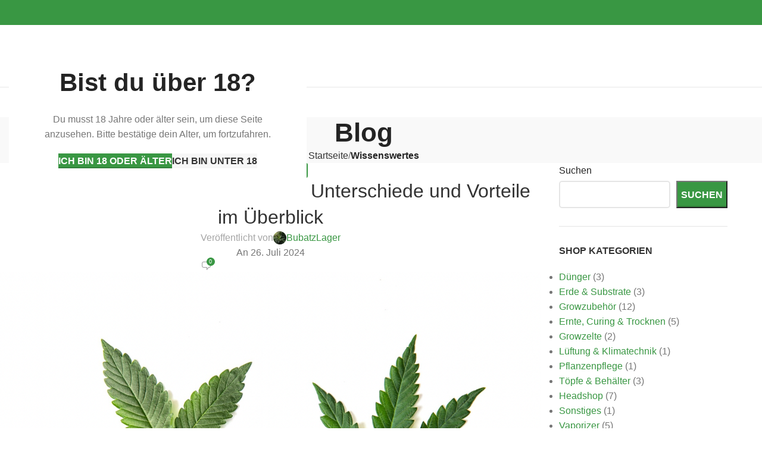

--- FILE ---
content_type: text/html; charset=UTF-8
request_url: https://www.bubatzlager.de/unterschiede-indica-sativa-ruderalis/
body_size: 38547
content:
<!DOCTYPE html>
<html lang="de" prefix="og: https://ogp.me/ns#">
<head><style>img.lazy{min-height:1px}</style><link href="https://www.bubatzlager.de/wp-content/plugins/w3-total-cache/pub/js/lazyload.min.js" as="script">
	<meta charset="UTF-8">
	<link rel="profile" href="https://gmpg.org/xfn/11">
	<link rel="pingback" href="https://www.bubatzlager.de/xmlrpc.php">

	
<!-- Suchmaschinen-Optimierung durch Rank Math PRO - https://rankmath.com/ -->
<title>Indica vs. Sativa vs. Ruderalis: Die Unterschiede und Vorteile im Überblick &bull; BubatzLager.de</title>
<meta name="description" content="Vergleiche Indica, Sativa und Ruderalis: Entdecke die Unterschiede, Vorteile und Wirkungen der drei Cannabis-Typen für gezielte Nutzung und Anbau."/>
<meta name="robots" content="follow, index, max-snippet:-1, max-video-preview:-1, max-image-preview:large"/>
<link rel="canonical" href="https://www.bubatzlager.de/unterschiede-indica-sativa-ruderalis/" />
<meta property="og:locale" content="de_DE" />
<meta property="og:type" content="article" />
<meta property="og:title" content="Indica vs. Sativa vs. Ruderalis: Die Unterschiede und Vorteile im Überblick &bull; BubatzLager.de" />
<meta property="og:description" content="Vergleiche Indica, Sativa und Ruderalis: Entdecke die Unterschiede, Vorteile und Wirkungen der drei Cannabis-Typen für gezielte Nutzung und Anbau." />
<meta property="og:url" content="https://www.bubatzlager.de/unterschiede-indica-sativa-ruderalis/" />
<meta property="og:site_name" content="BubatzLager.de" />
<meta property="article:tag" content="Cannabis" />
<meta property="article:tag" content="Energie" />
<meta property="article:tag" content="Entspannung" />
<meta property="article:tag" content="Indica" />
<meta property="article:tag" content="Ruderalis" />
<meta property="article:tag" content="Sativa" />
<meta property="article:tag" content="THC" />
<meta property="article:tag" content="Unterschiede" />
<meta property="article:tag" content="Vorteile" />
<meta property="article:tag" content="Wirkung" />
<meta property="article:section" content="Wissenswertes" />
<meta property="og:updated_time" content="2024-07-26T10:11:14+02:00" />
<meta property="og:image" content="https://www.bubatzlager.de/wp-content/uploads/2024/07/INDICA.png" />
<meta property="og:image:secure_url" content="https://www.bubatzlager.de/wp-content/uploads/2024/07/INDICA.png" />
<meta property="og:image:width" content="1344" />
<meta property="og:image:height" content="896" />
<meta property="og:image:alt" content="Indica vs. Sativa vs. Ruderalis: Die Unterschiede und Vorteile im Überblick" />
<meta property="og:image:type" content="image/png" />
<meta property="article:published_time" content="2024-07-26T10:10:49+02:00" />
<meta property="article:modified_time" content="2024-07-26T10:11:14+02:00" />
<meta name="twitter:card" content="summary_large_image" />
<meta name="twitter:title" content="Indica vs. Sativa vs. Ruderalis: Die Unterschiede und Vorteile im Überblick &bull; BubatzLager.de" />
<meta name="twitter:description" content="Vergleiche Indica, Sativa und Ruderalis: Entdecke die Unterschiede, Vorteile und Wirkungen der drei Cannabis-Typen für gezielte Nutzung und Anbau." />
<meta name="twitter:image" content="https://www.bubatzlager.de/wp-content/uploads/2024/07/INDICA.png" />
<meta name="twitter:label1" content="Verfasst von" />
<meta name="twitter:data1" content="BubatzLager" />
<meta name="twitter:label2" content="Lesedauer" />
<meta name="twitter:data2" content="3 Minuten" />
<script type="application/ld+json" class="rank-math-schema">{"@context":"https://schema.org","@graph":[{"@type":["Person","Organization"],"@id":"https://www.bubatzlager.de/#person","name":"BubatzLager.de","logo":{"@type":"ImageObject","@id":"https://www.bubatzlager.de/#logo","url":"https://www.bubatzlager.de/wp-content/uploads/2024/04/bl_logo_desktop.png","contentUrl":"https://www.bubatzlager.de/wp-content/uploads/2024/04/bl_logo_desktop.png","caption":"BubatzLager.de","inLanguage":"de"},"image":{"@type":"ImageObject","@id":"https://www.bubatzlager.de/#logo","url":"https://www.bubatzlager.de/wp-content/uploads/2024/04/bl_logo_desktop.png","contentUrl":"https://www.bubatzlager.de/wp-content/uploads/2024/04/bl_logo_desktop.png","caption":"BubatzLager.de","inLanguage":"de"}},{"@type":"WebSite","@id":"https://www.bubatzlager.de/#website","url":"https://www.bubatzlager.de","name":"BubatzLager.de","publisher":{"@id":"https://www.bubatzlager.de/#person"},"inLanguage":"de"},{"@type":"ImageObject","@id":"https://www.bubatzlager.de/wp-content/uploads/2024/07/INDICA.png","url":"https://www.bubatzlager.de/wp-content/uploads/2024/07/INDICA.png","width":"1344","height":"896","caption":"Indica vs. Sativa vs. Ruderalis: Die Unterschiede und Vorteile im \u00dcberblick","inLanguage":"de"},{"@type":"BreadcrumbList","@id":"https://www.bubatzlager.de/unterschiede-indica-sativa-ruderalis/#breadcrumb","itemListElement":[{"@type":"ListItem","position":"1","item":{"@id":"https://www.bubatzlager.de","name":"Startseite"}},{"@type":"ListItem","position":"2","item":{"@id":"https://www.bubatzlager.de/unterschiede-indica-sativa-ruderalis/","name":"Indica vs. Sativa vs. Ruderalis: Die Unterschiede und Vorteile im \u00dcberblick"}}]},{"@type":"WebPage","@id":"https://www.bubatzlager.de/unterschiede-indica-sativa-ruderalis/#webpage","url":"https://www.bubatzlager.de/unterschiede-indica-sativa-ruderalis/","name":"Indica vs. Sativa vs. Ruderalis: Die Unterschiede und Vorteile im \u00dcberblick &bull; BubatzLager.de","datePublished":"2024-07-26T10:10:49+02:00","dateModified":"2024-07-26T10:11:14+02:00","isPartOf":{"@id":"https://www.bubatzlager.de/#website"},"primaryImageOfPage":{"@id":"https://www.bubatzlager.de/wp-content/uploads/2024/07/INDICA.png"},"inLanguage":"de","breadcrumb":{"@id":"https://www.bubatzlager.de/unterschiede-indica-sativa-ruderalis/#breadcrumb"}},{"@type":"Person","@id":"https://www.bubatzlager.de/author/bubatzlager/","name":"BubatzLager","url":"https://www.bubatzlager.de/author/bubatzlager/","image":{"@type":"ImageObject","@id":"https://www.bubatzlager.de/wp-content/uploads/2024/04/cropped-Default_Generate_a_highresolution_image_featuring_a_large_cent_0-96x96.jpg","url":"https://www.bubatzlager.de/wp-content/uploads/2024/04/cropped-Default_Generate_a_highresolution_image_featuring_a_large_cent_0-96x96.jpg","caption":"BubatzLager","inLanguage":"de"},"sameAs":["https://www.bubatzlager.de","https://www.instagram.com/bubatzlager"]},{"@type":"BlogPosting","headline":"Indica vs. Sativa vs. Ruderalis: Die Unterschiede und Vorteile im \u00dcberblick &bull; BubatzLager.de","keywords":"Sativa,Indica,Ruderalis","datePublished":"2024-07-26T10:10:49+02:00","dateModified":"2024-07-26T10:11:14+02:00","author":{"@id":"https://www.bubatzlager.de/author/bubatzlager/","name":"BubatzLager"},"publisher":{"@id":"https://www.bubatzlager.de/#person"},"description":"Vergleiche Indica, Sativa und Ruderalis: Entdecke die Unterschiede, Vorteile und Wirkungen der drei Cannabis-Typen f\u00fcr gezielte Nutzung und Anbau.","name":"Indica vs. Sativa vs. Ruderalis: Die Unterschiede und Vorteile im \u00dcberblick &bull; BubatzLager.de","@id":"https://www.bubatzlager.de/unterschiede-indica-sativa-ruderalis/#richSnippet","isPartOf":{"@id":"https://www.bubatzlager.de/unterschiede-indica-sativa-ruderalis/#webpage"},"image":{"@id":"https://www.bubatzlager.de/wp-content/uploads/2024/07/INDICA.png"},"inLanguage":"de","mainEntityOfPage":{"@id":"https://www.bubatzlager.de/unterschiede-indica-sativa-ruderalis/#webpage"}}]}</script>
<!-- /Rank Math WordPress SEO Plugin -->

<link rel='dns-prefetch' href='//www.googletagmanager.com' />
<link rel="alternate" type="application/rss+xml" title="BubatzLager.de &raquo; Feed" href="https://www.bubatzlager.de/feed/" />
<link rel="alternate" type="application/rss+xml" title="BubatzLager.de &raquo; Kommentar-Feed" href="https://www.bubatzlager.de/comments/feed/" />
<link rel="alternate" type="application/rss+xml" title="BubatzLager.de &raquo; Indica vs. Sativa vs. Ruderalis: Die Unterschiede und Vorteile im Überblick-Kommentar-Feed" href="https://www.bubatzlager.de/unterschiede-indica-sativa-ruderalis/feed/" />
<link rel="alternate" title="oEmbed (JSON)" type="application/json+oembed" href="https://www.bubatzlager.de/wp-json/oembed/1.0/embed?url=https%3A%2F%2Fwww.bubatzlager.de%2Funterschiede-indica-sativa-ruderalis%2F" />
<link rel="alternate" title="oEmbed (XML)" type="text/xml+oembed" href="https://www.bubatzlager.de/wp-json/oembed/1.0/embed?url=https%3A%2F%2Fwww.bubatzlager.de%2Funterschiede-indica-sativa-ruderalis%2F&#038;format=xml" />
<style id='wp-img-auto-sizes-contain-inline-css' type='text/css'>
img:is([sizes=auto i],[sizes^="auto," i]){contain-intrinsic-size:3000px 1500px}
/*# sourceURL=wp-img-auto-sizes-contain-inline-css */
</style>
<link rel='stylesheet' id='wp-block-library-css' href='https://www.bubatzlager.de/wp-includes/css/dist/block-library/style.min.css?ver=6.9' type='text/css' media='all' />
<style id='wp-block-archives-inline-css' type='text/css'>
.wp-block-archives{box-sizing:border-box}.wp-block-archives-dropdown label{display:block}
/*# sourceURL=https://www.bubatzlager.de/wp-includes/blocks/archives/style.min.css */
</style>
<style id='wp-block-categories-inline-css' type='text/css'>
.wp-block-categories{box-sizing:border-box}.wp-block-categories.alignleft{margin-right:2em}.wp-block-categories.alignright{margin-left:2em}.wp-block-categories.wp-block-categories-dropdown.aligncenter{text-align:center}.wp-block-categories .wp-block-categories__label{display:block;width:100%}
/*# sourceURL=https://www.bubatzlager.de/wp-includes/blocks/categories/style.min.css */
</style>
<style id='wp-block-heading-inline-css' type='text/css'>
h1:where(.wp-block-heading).has-background,h2:where(.wp-block-heading).has-background,h3:where(.wp-block-heading).has-background,h4:where(.wp-block-heading).has-background,h5:where(.wp-block-heading).has-background,h6:where(.wp-block-heading).has-background{padding:1.25em 2.375em}h1.has-text-align-left[style*=writing-mode]:where([style*=vertical-lr]),h1.has-text-align-right[style*=writing-mode]:where([style*=vertical-rl]),h2.has-text-align-left[style*=writing-mode]:where([style*=vertical-lr]),h2.has-text-align-right[style*=writing-mode]:where([style*=vertical-rl]),h3.has-text-align-left[style*=writing-mode]:where([style*=vertical-lr]),h3.has-text-align-right[style*=writing-mode]:where([style*=vertical-rl]),h4.has-text-align-left[style*=writing-mode]:where([style*=vertical-lr]),h4.has-text-align-right[style*=writing-mode]:where([style*=vertical-rl]),h5.has-text-align-left[style*=writing-mode]:where([style*=vertical-lr]),h5.has-text-align-right[style*=writing-mode]:where([style*=vertical-rl]),h6.has-text-align-left[style*=writing-mode]:where([style*=vertical-lr]),h6.has-text-align-right[style*=writing-mode]:where([style*=vertical-rl]){rotate:180deg}
/*# sourceURL=https://www.bubatzlager.de/wp-includes/blocks/heading/style.min.css */
</style>
<style id='wp-block-latest-comments-inline-css' type='text/css'>
ol.wp-block-latest-comments{box-sizing:border-box;margin-left:0}:where(.wp-block-latest-comments:not([style*=line-height] .wp-block-latest-comments__comment)){line-height:1.1}:where(.wp-block-latest-comments:not([style*=line-height] .wp-block-latest-comments__comment-excerpt p)){line-height:1.8}.has-dates :where(.wp-block-latest-comments:not([style*=line-height])),.has-excerpts :where(.wp-block-latest-comments:not([style*=line-height])){line-height:1.5}.wp-block-latest-comments .wp-block-latest-comments{padding-left:0}.wp-block-latest-comments__comment{list-style:none;margin-bottom:1em}.has-avatars .wp-block-latest-comments__comment{list-style:none;min-height:2.25em}.has-avatars .wp-block-latest-comments__comment .wp-block-latest-comments__comment-excerpt,.has-avatars .wp-block-latest-comments__comment .wp-block-latest-comments__comment-meta{margin-left:3.25em}.wp-block-latest-comments__comment-excerpt p{font-size:.875em;margin:.36em 0 1.4em}.wp-block-latest-comments__comment-date{display:block;font-size:.75em}.wp-block-latest-comments .avatar,.wp-block-latest-comments__comment-avatar{border-radius:1.5em;display:block;float:left;height:2.5em;margin-right:.75em;width:2.5em}.wp-block-latest-comments[class*=-font-size] a,.wp-block-latest-comments[style*=font-size] a{font-size:inherit}
/*# sourceURL=https://www.bubatzlager.de/wp-includes/blocks/latest-comments/style.min.css */
</style>
<style id='wp-block-latest-posts-inline-css' type='text/css'>
.wp-block-latest-posts{box-sizing:border-box}.wp-block-latest-posts.alignleft{margin-right:2em}.wp-block-latest-posts.alignright{margin-left:2em}.wp-block-latest-posts.wp-block-latest-posts__list{list-style:none}.wp-block-latest-posts.wp-block-latest-posts__list li{clear:both;overflow-wrap:break-word}.wp-block-latest-posts.is-grid{display:flex;flex-wrap:wrap}.wp-block-latest-posts.is-grid li{margin:0 1.25em 1.25em 0;width:100%}@media (min-width:600px){.wp-block-latest-posts.columns-2 li{width:calc(50% - .625em)}.wp-block-latest-posts.columns-2 li:nth-child(2n){margin-right:0}.wp-block-latest-posts.columns-3 li{width:calc(33.33333% - .83333em)}.wp-block-latest-posts.columns-3 li:nth-child(3n){margin-right:0}.wp-block-latest-posts.columns-4 li{width:calc(25% - .9375em)}.wp-block-latest-posts.columns-4 li:nth-child(4n){margin-right:0}.wp-block-latest-posts.columns-5 li{width:calc(20% - 1em)}.wp-block-latest-posts.columns-5 li:nth-child(5n){margin-right:0}.wp-block-latest-posts.columns-6 li{width:calc(16.66667% - 1.04167em)}.wp-block-latest-posts.columns-6 li:nth-child(6n){margin-right:0}}:root :where(.wp-block-latest-posts.is-grid){padding:0}:root :where(.wp-block-latest-posts.wp-block-latest-posts__list){padding-left:0}.wp-block-latest-posts__post-author,.wp-block-latest-posts__post-date{display:block;font-size:.8125em}.wp-block-latest-posts__post-excerpt,.wp-block-latest-posts__post-full-content{margin-bottom:1em;margin-top:.5em}.wp-block-latest-posts__featured-image a{display:inline-block}.wp-block-latest-posts__featured-image img{height:auto;max-width:100%;width:auto}.wp-block-latest-posts__featured-image.alignleft{float:left;margin-right:1em}.wp-block-latest-posts__featured-image.alignright{float:right;margin-left:1em}.wp-block-latest-posts__featured-image.aligncenter{margin-bottom:1em;text-align:center}
/*# sourceURL=https://www.bubatzlager.de/wp-includes/blocks/latest-posts/style.min.css */
</style>
<style id='wp-block-search-inline-css' type='text/css'>
.wp-block-search__button{margin-left:10px;word-break:normal}.wp-block-search__button.has-icon{line-height:0}.wp-block-search__button svg{height:1.25em;min-height:24px;min-width:24px;width:1.25em;fill:currentColor;vertical-align:text-bottom}:where(.wp-block-search__button){border:1px solid #ccc;padding:6px 10px}.wp-block-search__inside-wrapper{display:flex;flex:auto;flex-wrap:nowrap;max-width:100%}.wp-block-search__label{width:100%}.wp-block-search.wp-block-search__button-only .wp-block-search__button{box-sizing:border-box;display:flex;flex-shrink:0;justify-content:center;margin-left:0;max-width:100%}.wp-block-search.wp-block-search__button-only .wp-block-search__inside-wrapper{min-width:0!important;transition-property:width}.wp-block-search.wp-block-search__button-only .wp-block-search__input{flex-basis:100%;transition-duration:.3s}.wp-block-search.wp-block-search__button-only.wp-block-search__searchfield-hidden,.wp-block-search.wp-block-search__button-only.wp-block-search__searchfield-hidden .wp-block-search__inside-wrapper{overflow:hidden}.wp-block-search.wp-block-search__button-only.wp-block-search__searchfield-hidden .wp-block-search__input{border-left-width:0!important;border-right-width:0!important;flex-basis:0;flex-grow:0;margin:0;min-width:0!important;padding-left:0!important;padding-right:0!important;width:0!important}:where(.wp-block-search__input){appearance:none;border:1px solid #949494;flex-grow:1;font-family:inherit;font-size:inherit;font-style:inherit;font-weight:inherit;letter-spacing:inherit;line-height:inherit;margin-left:0;margin-right:0;min-width:3rem;padding:8px;text-decoration:unset!important;text-transform:inherit}:where(.wp-block-search__button-inside .wp-block-search__inside-wrapper){background-color:#fff;border:1px solid #949494;box-sizing:border-box;padding:4px}:where(.wp-block-search__button-inside .wp-block-search__inside-wrapper) .wp-block-search__input{border:none;border-radius:0;padding:0 4px}:where(.wp-block-search__button-inside .wp-block-search__inside-wrapper) .wp-block-search__input:focus{outline:none}:where(.wp-block-search__button-inside .wp-block-search__inside-wrapper) :where(.wp-block-search__button){padding:4px 8px}.wp-block-search.aligncenter .wp-block-search__inside-wrapper{margin:auto}.wp-block[data-align=right] .wp-block-search.wp-block-search__button-only .wp-block-search__inside-wrapper{float:right}
/*# sourceURL=https://www.bubatzlager.de/wp-includes/blocks/search/style.min.css */
</style>
<style id='wp-block-group-inline-css' type='text/css'>
.wp-block-group{box-sizing:border-box}:where(.wp-block-group.wp-block-group-is-layout-constrained){position:relative}
/*# sourceURL=https://www.bubatzlager.de/wp-includes/blocks/group/style.min.css */
</style>
<link rel='stylesheet' id='wc-blocks-style-css' href='https://www.bubatzlager.de/wp-content/plugins/woocommerce/assets/client/blocks/wc-blocks.css?ver=wc-10.4.3' type='text/css' media='all' />
<link rel='stylesheet' id='wc-blocks-style-product-categories-css' href='https://www.bubatzlager.de/wp-content/plugins/woocommerce/assets/client/blocks/product-categories.css?ver=wc-10.4.3' type='text/css' media='all' />
<style id='global-styles-inline-css' type='text/css'>
:root{--wp--preset--aspect-ratio--square: 1;--wp--preset--aspect-ratio--4-3: 4/3;--wp--preset--aspect-ratio--3-4: 3/4;--wp--preset--aspect-ratio--3-2: 3/2;--wp--preset--aspect-ratio--2-3: 2/3;--wp--preset--aspect-ratio--16-9: 16/9;--wp--preset--aspect-ratio--9-16: 9/16;--wp--preset--color--black: #000000;--wp--preset--color--cyan-bluish-gray: #abb8c3;--wp--preset--color--white: #ffffff;--wp--preset--color--pale-pink: #f78da7;--wp--preset--color--vivid-red: #cf2e2e;--wp--preset--color--luminous-vivid-orange: #ff6900;--wp--preset--color--luminous-vivid-amber: #fcb900;--wp--preset--color--light-green-cyan: #7bdcb5;--wp--preset--color--vivid-green-cyan: #00d084;--wp--preset--color--pale-cyan-blue: #8ed1fc;--wp--preset--color--vivid-cyan-blue: #0693e3;--wp--preset--color--vivid-purple: #9b51e0;--wp--preset--gradient--vivid-cyan-blue-to-vivid-purple: linear-gradient(135deg,rgb(6,147,227) 0%,rgb(155,81,224) 100%);--wp--preset--gradient--light-green-cyan-to-vivid-green-cyan: linear-gradient(135deg,rgb(122,220,180) 0%,rgb(0,208,130) 100%);--wp--preset--gradient--luminous-vivid-amber-to-luminous-vivid-orange: linear-gradient(135deg,rgb(252,185,0) 0%,rgb(255,105,0) 100%);--wp--preset--gradient--luminous-vivid-orange-to-vivid-red: linear-gradient(135deg,rgb(255,105,0) 0%,rgb(207,46,46) 100%);--wp--preset--gradient--very-light-gray-to-cyan-bluish-gray: linear-gradient(135deg,rgb(238,238,238) 0%,rgb(169,184,195) 100%);--wp--preset--gradient--cool-to-warm-spectrum: linear-gradient(135deg,rgb(74,234,220) 0%,rgb(151,120,209) 20%,rgb(207,42,186) 40%,rgb(238,44,130) 60%,rgb(251,105,98) 80%,rgb(254,248,76) 100%);--wp--preset--gradient--blush-light-purple: linear-gradient(135deg,rgb(255,206,236) 0%,rgb(152,150,240) 100%);--wp--preset--gradient--blush-bordeaux: linear-gradient(135deg,rgb(254,205,165) 0%,rgb(254,45,45) 50%,rgb(107,0,62) 100%);--wp--preset--gradient--luminous-dusk: linear-gradient(135deg,rgb(255,203,112) 0%,rgb(199,81,192) 50%,rgb(65,88,208) 100%);--wp--preset--gradient--pale-ocean: linear-gradient(135deg,rgb(255,245,203) 0%,rgb(182,227,212) 50%,rgb(51,167,181) 100%);--wp--preset--gradient--electric-grass: linear-gradient(135deg,rgb(202,248,128) 0%,rgb(113,206,126) 100%);--wp--preset--gradient--midnight: linear-gradient(135deg,rgb(2,3,129) 0%,rgb(40,116,252) 100%);--wp--preset--font-size--small: 13px;--wp--preset--font-size--medium: 20px;--wp--preset--font-size--large: 36px;--wp--preset--font-size--x-large: 42px;--wp--preset--spacing--20: 0.44rem;--wp--preset--spacing--30: 0.67rem;--wp--preset--spacing--40: 1rem;--wp--preset--spacing--50: 1.5rem;--wp--preset--spacing--60: 2.25rem;--wp--preset--spacing--70: 3.38rem;--wp--preset--spacing--80: 5.06rem;--wp--preset--shadow--natural: 6px 6px 9px rgba(0, 0, 0, 0.2);--wp--preset--shadow--deep: 12px 12px 50px rgba(0, 0, 0, 0.4);--wp--preset--shadow--sharp: 6px 6px 0px rgba(0, 0, 0, 0.2);--wp--preset--shadow--outlined: 6px 6px 0px -3px rgb(255, 255, 255), 6px 6px rgb(0, 0, 0);--wp--preset--shadow--crisp: 6px 6px 0px rgb(0, 0, 0);}:where(.is-layout-flex){gap: 0.5em;}:where(.is-layout-grid){gap: 0.5em;}body .is-layout-flex{display: flex;}.is-layout-flex{flex-wrap: wrap;align-items: center;}.is-layout-flex > :is(*, div){margin: 0;}body .is-layout-grid{display: grid;}.is-layout-grid > :is(*, div){margin: 0;}:where(.wp-block-columns.is-layout-flex){gap: 2em;}:where(.wp-block-columns.is-layout-grid){gap: 2em;}:where(.wp-block-post-template.is-layout-flex){gap: 1.25em;}:where(.wp-block-post-template.is-layout-grid){gap: 1.25em;}.has-black-color{color: var(--wp--preset--color--black) !important;}.has-cyan-bluish-gray-color{color: var(--wp--preset--color--cyan-bluish-gray) !important;}.has-white-color{color: var(--wp--preset--color--white) !important;}.has-pale-pink-color{color: var(--wp--preset--color--pale-pink) !important;}.has-vivid-red-color{color: var(--wp--preset--color--vivid-red) !important;}.has-luminous-vivid-orange-color{color: var(--wp--preset--color--luminous-vivid-orange) !important;}.has-luminous-vivid-amber-color{color: var(--wp--preset--color--luminous-vivid-amber) !important;}.has-light-green-cyan-color{color: var(--wp--preset--color--light-green-cyan) !important;}.has-vivid-green-cyan-color{color: var(--wp--preset--color--vivid-green-cyan) !important;}.has-pale-cyan-blue-color{color: var(--wp--preset--color--pale-cyan-blue) !important;}.has-vivid-cyan-blue-color{color: var(--wp--preset--color--vivid-cyan-blue) !important;}.has-vivid-purple-color{color: var(--wp--preset--color--vivid-purple) !important;}.has-black-background-color{background-color: var(--wp--preset--color--black) !important;}.has-cyan-bluish-gray-background-color{background-color: var(--wp--preset--color--cyan-bluish-gray) !important;}.has-white-background-color{background-color: var(--wp--preset--color--white) !important;}.has-pale-pink-background-color{background-color: var(--wp--preset--color--pale-pink) !important;}.has-vivid-red-background-color{background-color: var(--wp--preset--color--vivid-red) !important;}.has-luminous-vivid-orange-background-color{background-color: var(--wp--preset--color--luminous-vivid-orange) !important;}.has-luminous-vivid-amber-background-color{background-color: var(--wp--preset--color--luminous-vivid-amber) !important;}.has-light-green-cyan-background-color{background-color: var(--wp--preset--color--light-green-cyan) !important;}.has-vivid-green-cyan-background-color{background-color: var(--wp--preset--color--vivid-green-cyan) !important;}.has-pale-cyan-blue-background-color{background-color: var(--wp--preset--color--pale-cyan-blue) !important;}.has-vivid-cyan-blue-background-color{background-color: var(--wp--preset--color--vivid-cyan-blue) !important;}.has-vivid-purple-background-color{background-color: var(--wp--preset--color--vivid-purple) !important;}.has-black-border-color{border-color: var(--wp--preset--color--black) !important;}.has-cyan-bluish-gray-border-color{border-color: var(--wp--preset--color--cyan-bluish-gray) !important;}.has-white-border-color{border-color: var(--wp--preset--color--white) !important;}.has-pale-pink-border-color{border-color: var(--wp--preset--color--pale-pink) !important;}.has-vivid-red-border-color{border-color: var(--wp--preset--color--vivid-red) !important;}.has-luminous-vivid-orange-border-color{border-color: var(--wp--preset--color--luminous-vivid-orange) !important;}.has-luminous-vivid-amber-border-color{border-color: var(--wp--preset--color--luminous-vivid-amber) !important;}.has-light-green-cyan-border-color{border-color: var(--wp--preset--color--light-green-cyan) !important;}.has-vivid-green-cyan-border-color{border-color: var(--wp--preset--color--vivid-green-cyan) !important;}.has-pale-cyan-blue-border-color{border-color: var(--wp--preset--color--pale-cyan-blue) !important;}.has-vivid-cyan-blue-border-color{border-color: var(--wp--preset--color--vivid-cyan-blue) !important;}.has-vivid-purple-border-color{border-color: var(--wp--preset--color--vivid-purple) !important;}.has-vivid-cyan-blue-to-vivid-purple-gradient-background{background: var(--wp--preset--gradient--vivid-cyan-blue-to-vivid-purple) !important;}.has-light-green-cyan-to-vivid-green-cyan-gradient-background{background: var(--wp--preset--gradient--light-green-cyan-to-vivid-green-cyan) !important;}.has-luminous-vivid-amber-to-luminous-vivid-orange-gradient-background{background: var(--wp--preset--gradient--luminous-vivid-amber-to-luminous-vivid-orange) !important;}.has-luminous-vivid-orange-to-vivid-red-gradient-background{background: var(--wp--preset--gradient--luminous-vivid-orange-to-vivid-red) !important;}.has-very-light-gray-to-cyan-bluish-gray-gradient-background{background: var(--wp--preset--gradient--very-light-gray-to-cyan-bluish-gray) !important;}.has-cool-to-warm-spectrum-gradient-background{background: var(--wp--preset--gradient--cool-to-warm-spectrum) !important;}.has-blush-light-purple-gradient-background{background: var(--wp--preset--gradient--blush-light-purple) !important;}.has-blush-bordeaux-gradient-background{background: var(--wp--preset--gradient--blush-bordeaux) !important;}.has-luminous-dusk-gradient-background{background: var(--wp--preset--gradient--luminous-dusk) !important;}.has-pale-ocean-gradient-background{background: var(--wp--preset--gradient--pale-ocean) !important;}.has-electric-grass-gradient-background{background: var(--wp--preset--gradient--electric-grass) !important;}.has-midnight-gradient-background{background: var(--wp--preset--gradient--midnight) !important;}.has-small-font-size{font-size: var(--wp--preset--font-size--small) !important;}.has-medium-font-size{font-size: var(--wp--preset--font-size--medium) !important;}.has-large-font-size{font-size: var(--wp--preset--font-size--large) !important;}.has-x-large-font-size{font-size: var(--wp--preset--font-size--x-large) !important;}
/*# sourceURL=global-styles-inline-css */
</style>

<style id='classic-theme-styles-inline-css' type='text/css'>
/*! This file is auto-generated */
.wp-block-button__link{color:#fff;background-color:#32373c;border-radius:9999px;box-shadow:none;text-decoration:none;padding:calc(.667em + 2px) calc(1.333em + 2px);font-size:1.125em}.wp-block-file__button{background:#32373c;color:#fff;text-decoration:none}
/*# sourceURL=/wp-includes/css/classic-themes.min.css */
</style>
<link rel='stylesheet' id='menu-image-css' href='https://www.bubatzlager.de/wp-content/plugins/menu-image/includes/css/menu-image.css?ver=3.12' type='text/css' media='all' />
<link rel='stylesheet' id='dashicons-css' href='https://www.bubatzlager.de/wp-includes/css/dashicons.min.css?ver=6.9' type='text/css' media='all' />
<link rel='stylesheet' id='sr7css-css' href='//www.bubatzlager.de/wp-content/plugins/revslider/public/css/sr7.css?ver=6.7.24' type='text/css' media='all' />
<style id='woocommerce-inline-inline-css' type='text/css'>
.woocommerce form .form-row .required { visibility: visible; }
/*# sourceURL=woocommerce-inline-inline-css */
</style>
<link rel='stylesheet' id='newsletter-css' href='https://www.bubatzlager.de/wp-content/plugins/newsletter/style.css?ver=8.7.1' type='text/css' media='all' />
<link rel='stylesheet' id='woocommerce-gzd-layout-css' href='https://www.bubatzlager.de/wp-content/plugins/woocommerce-germanized/build/static/layout-styles.css?ver=3.18.7' type='text/css' media='all' />
<style id='woocommerce-gzd-layout-inline-css' type='text/css'>
.woocommerce-checkout .shop_table { background-color: #eeeeee; } .product p.deposit-packaging-type { font-size: 1.25em !important; } p.woocommerce-shipping-destination { display: none; }
                .wc-gzd-nutri-score-value-a {
                    background: url(https://www.bubatzlager.de/wp-content/plugins/woocommerce-germanized/assets/images/nutri-score-a.svg) no-repeat;
                }
                .wc-gzd-nutri-score-value-b {
                    background: url(https://www.bubatzlager.de/wp-content/plugins/woocommerce-germanized/assets/images/nutri-score-b.svg) no-repeat;
                }
                .wc-gzd-nutri-score-value-c {
                    background: url(https://www.bubatzlager.de/wp-content/plugins/woocommerce-germanized/assets/images/nutri-score-c.svg) no-repeat;
                }
                .wc-gzd-nutri-score-value-d {
                    background: url(https://www.bubatzlager.de/wp-content/plugins/woocommerce-germanized/assets/images/nutri-score-d.svg) no-repeat;
                }
                .wc-gzd-nutri-score-value-e {
                    background: url(https://www.bubatzlager.de/wp-content/plugins/woocommerce-germanized/assets/images/nutri-score-e.svg) no-repeat;
                }
            
/*# sourceURL=woocommerce-gzd-layout-inline-css */
</style>
<link rel='stylesheet' id='elementor-frontend-css' href='https://www.bubatzlager.de/wp-content/plugins/elementor/assets/css/frontend.min.css?ver=3.27.6' type='text/css' media='all' />
<link rel='stylesheet' id='elementor-post-186-css' href='https://www.bubatzlager.de/wp-content/uploads/elementor/css/post-186.css?ver=1740160678' type='text/css' media='all' />
<link rel='stylesheet' id='woodmart-style-css' href='https://www.bubatzlager.de/wp-content/themes/woodmart/css/parts/base.min.css?ver=8.0.6' type='text/css' media='all' />
<link rel='stylesheet' id='wd-helpers-wpb-elem-css' href='https://www.bubatzlager.de/wp-content/themes/woodmart/css/parts/helpers-wpb-elem.min.css?ver=8.0.6' type='text/css' media='all' />
<link rel='stylesheet' id='wd-widget-wd-recent-posts-css' href='https://www.bubatzlager.de/wp-content/themes/woodmart/css/parts/widget-wd-recent-posts.min.css?ver=8.0.6' type='text/css' media='all' />
<link rel='stylesheet' id='wd-widget-nav-css' href='https://www.bubatzlager.de/wp-content/themes/woodmart/css/parts/widget-nav.min.css?ver=8.0.6' type='text/css' media='all' />
<link rel='stylesheet' id='wd-widget-wd-layered-nav-css' href='https://www.bubatzlager.de/wp-content/themes/woodmart/css/parts/woo-widget-wd-layered-nav.min.css?ver=8.0.6' type='text/css' media='all' />
<link rel='stylesheet' id='wd-woo-mod-swatches-base-css' href='https://www.bubatzlager.de/wp-content/themes/woodmart/css/parts/woo-mod-swatches-base.min.css?ver=8.0.6' type='text/css' media='all' />
<link rel='stylesheet' id='wd-woo-mod-swatches-filter-css' href='https://www.bubatzlager.de/wp-content/themes/woodmart/css/parts/woo-mod-swatches-filter.min.css?ver=8.0.6' type='text/css' media='all' />
<link rel='stylesheet' id='wd-widget-price-filter-css' href='https://www.bubatzlager.de/wp-content/themes/woodmart/css/parts/woo-widget-price-filter.min.css?ver=8.0.6' type='text/css' media='all' />
<link rel='stylesheet' id='wd-blog-single-base-css' href='https://www.bubatzlager.de/wp-content/themes/woodmart/css/parts/blog-single-base.min.css?ver=8.0.6' type='text/css' media='all' />
<link rel='stylesheet' id='wd-blog-base-css' href='https://www.bubatzlager.de/wp-content/themes/woodmart/css/parts/blog-base.min.css?ver=8.0.6' type='text/css' media='all' />
<link rel='stylesheet' id='wd-wpcf7-css' href='https://www.bubatzlager.de/wp-content/themes/woodmart/css/parts/int-wpcf7.min.css?ver=8.0.6' type='text/css' media='all' />
<link rel='stylesheet' id='wd-woo-germanized-css' href='https://www.bubatzlager.de/wp-content/themes/woodmart/css/parts/int-woo-germanized.min.css?ver=8.0.6' type='text/css' media='all' />
<link rel='stylesheet' id='wd-revolution-slider-css' href='https://www.bubatzlager.de/wp-content/themes/woodmart/css/parts/int-rev-slider.min.css?ver=8.0.6' type='text/css' media='all' />
<link rel='stylesheet' id='wd-woo-paypal-payments-css' href='https://www.bubatzlager.de/wp-content/themes/woodmart/css/parts/int-woo-paypal-payments.min.css?ver=8.0.6' type='text/css' media='all' />
<link rel='stylesheet' id='wd-elementor-base-css' href='https://www.bubatzlager.de/wp-content/themes/woodmart/css/parts/int-elem-base.min.css?ver=8.0.6' type='text/css' media='all' />
<link rel='stylesheet' id='wd-woocommerce-base-css' href='https://www.bubatzlager.de/wp-content/themes/woodmart/css/parts/woocommerce-base.min.css?ver=8.0.6' type='text/css' media='all' />
<link rel='stylesheet' id='wd-mod-star-rating-css' href='https://www.bubatzlager.de/wp-content/themes/woodmart/css/parts/mod-star-rating.min.css?ver=8.0.6' type='text/css' media='all' />
<link rel='stylesheet' id='wd-woo-el-track-order-css' href='https://www.bubatzlager.de/wp-content/themes/woodmart/css/parts/woo-el-track-order.min.css?ver=8.0.6' type='text/css' media='all' />
<link rel='stylesheet' id='wd-woocommerce-block-notices-css' href='https://www.bubatzlager.de/wp-content/themes/woodmart/css/parts/woo-mod-block-notices.min.css?ver=8.0.6' type='text/css' media='all' />
<link rel='stylesheet' id='wd-wp-blocks-css' href='https://www.bubatzlager.de/wp-content/themes/woodmart/css/parts/wp-blocks.min.css?ver=8.0.6' type='text/css' media='all' />
<link rel='stylesheet' id='child-style-css' href='https://www.bubatzlager.de/wp-content/themes/woodmart-child/style.css?ver=8.0.6' type='text/css' media='all' />
<link rel='stylesheet' id='wd-header-base-css' href='https://www.bubatzlager.de/wp-content/themes/woodmart/css/parts/header-base.min.css?ver=8.0.6' type='text/css' media='all' />
<link rel='stylesheet' id='wd-mod-tools-css' href='https://www.bubatzlager.de/wp-content/themes/woodmart/css/parts/mod-tools.min.css?ver=8.0.6' type='text/css' media='all' />
<link rel='stylesheet' id='wd-header-elements-base-css' href='https://www.bubatzlager.de/wp-content/themes/woodmart/css/parts/header-el-base.min.css?ver=8.0.6' type='text/css' media='all' />
<link rel='stylesheet' id='wd-social-icons-css' href='https://www.bubatzlager.de/wp-content/themes/woodmart/css/parts/el-social-icons.min.css?ver=8.0.6' type='text/css' media='all' />
<link rel='stylesheet' id='wd-header-search-css' href='https://www.bubatzlager.de/wp-content/themes/woodmart/css/parts/header-el-search.min.css?ver=8.0.6' type='text/css' media='all' />
<link rel='stylesheet' id='wd-header-search-form-css' href='https://www.bubatzlager.de/wp-content/themes/woodmart/css/parts/header-el-search-form.min.css?ver=8.0.6' type='text/css' media='all' />
<link rel='stylesheet' id='wd-wd-search-results-css' href='https://www.bubatzlager.de/wp-content/themes/woodmart/css/parts/wd-search-results.min.css?ver=8.0.6' type='text/css' media='all' />
<link rel='stylesheet' id='wd-wd-search-form-css' href='https://www.bubatzlager.de/wp-content/themes/woodmart/css/parts/wd-search-form.min.css?ver=8.0.6' type='text/css' media='all' />
<link rel='stylesheet' id='wd-header-my-account-dropdown-css' href='https://www.bubatzlager.de/wp-content/themes/woodmart/css/parts/header-el-my-account-dropdown.min.css?ver=8.0.6' type='text/css' media='all' />
<link rel='stylesheet' id='wd-woo-mod-login-form-css' href='https://www.bubatzlager.de/wp-content/themes/woodmart/css/parts/woo-mod-login-form.min.css?ver=8.0.6' type='text/css' media='all' />
<link rel='stylesheet' id='wd-header-my-account-css' href='https://www.bubatzlager.de/wp-content/themes/woodmart/css/parts/header-el-my-account.min.css?ver=8.0.6' type='text/css' media='all' />
<link rel='stylesheet' id='wd-header-cart-side-css' href='https://www.bubatzlager.de/wp-content/themes/woodmart/css/parts/header-el-cart-side.min.css?ver=8.0.6' type='text/css' media='all' />
<link rel='stylesheet' id='wd-woo-mod-quantity-css' href='https://www.bubatzlager.de/wp-content/themes/woodmart/css/parts/woo-mod-quantity.min.css?ver=8.0.6' type='text/css' media='all' />
<link rel='stylesheet' id='wd-header-cart-css' href='https://www.bubatzlager.de/wp-content/themes/woodmart/css/parts/header-el-cart.min.css?ver=8.0.6' type='text/css' media='all' />
<link rel='stylesheet' id='wd-widget-shopping-cart-css' href='https://www.bubatzlager.de/wp-content/themes/woodmart/css/parts/woo-widget-shopping-cart.min.css?ver=8.0.6' type='text/css' media='all' />
<link rel='stylesheet' id='wd-widget-product-list-css' href='https://www.bubatzlager.de/wp-content/themes/woodmart/css/parts/woo-widget-product-list.min.css?ver=8.0.6' type='text/css' media='all' />
<link rel='stylesheet' id='wd-header-mobile-nav-dropdown-css' href='https://www.bubatzlager.de/wp-content/themes/woodmart/css/parts/header-el-mobile-nav-dropdown.min.css?ver=8.0.6' type='text/css' media='all' />
<link rel='stylesheet' id='wd-page-title-css' href='https://www.bubatzlager.de/wp-content/themes/woodmart/css/parts/page-title.min.css?ver=8.0.6' type='text/css' media='all' />
<link rel='stylesheet' id='wd-social-icons-styles-css' href='https://www.bubatzlager.de/wp-content/themes/woodmart/css/parts/el-social-styles.min.css?ver=8.0.6' type='text/css' media='all' />
<link rel='stylesheet' id='wd-page-navigation-css' href='https://www.bubatzlager.de/wp-content/themes/woodmart/css/parts/mod-page-navigation.min.css?ver=8.0.6' type='text/css' media='all' />
<link rel='stylesheet' id='wd-blog-loop-base-old-css' href='https://www.bubatzlager.de/wp-content/themes/woodmart/css/parts/blog-loop-base-old.min.css?ver=8.0.6' type='text/css' media='all' />
<link rel='stylesheet' id='wd-blog-loop-design-masonry-css' href='https://www.bubatzlager.de/wp-content/themes/woodmart/css/parts/blog-loop-design-masonry.min.css?ver=8.0.6' type='text/css' media='all' />
<link rel='stylesheet' id='wd-woo-opt-title-limit-css' href='https://www.bubatzlager.de/wp-content/themes/woodmart/css/parts/woo-opt-title-limit.min.css?ver=8.0.6' type='text/css' media='all' />
<link rel='stylesheet' id='wd-swiper-css' href='https://www.bubatzlager.de/wp-content/themes/woodmart/css/parts/lib-swiper.min.css?ver=8.0.6' type='text/css' media='all' />
<link rel='stylesheet' id='wd-swiper-arrows-css' href='https://www.bubatzlager.de/wp-content/themes/woodmart/css/parts/lib-swiper-arrows.min.css?ver=8.0.6' type='text/css' media='all' />
<link rel='stylesheet' id='wd-swiper-pagin-css' href='https://www.bubatzlager.de/wp-content/themes/woodmart/css/parts/lib-swiper-pagin.min.css?ver=8.0.6' type='text/css' media='all' />
<link rel='stylesheet' id='wd-mod-comments-css' href='https://www.bubatzlager.de/wp-content/themes/woodmart/css/parts/mod-comments.min.css?ver=8.0.6' type='text/css' media='all' />
<link rel='stylesheet' id='wd-off-canvas-sidebar-css' href='https://www.bubatzlager.de/wp-content/themes/woodmart/css/parts/opt-off-canvas-sidebar.min.css?ver=8.0.6' type='text/css' media='all' />
<link rel='stylesheet' id='wd-footer-base-css' href='https://www.bubatzlager.de/wp-content/themes/woodmart/css/parts/footer-base.min.css?ver=8.0.6' type='text/css' media='all' />
<link rel='stylesheet' id='wd-text-block-css' href='https://www.bubatzlager.de/wp-content/themes/woodmart/css/parts/el-text-block.min.css?ver=8.0.6' type='text/css' media='all' />
<link rel='stylesheet' id='wd-list-css' href='https://www.bubatzlager.de/wp-content/themes/woodmart/css/parts/el-list.min.css?ver=8.0.6' type='text/css' media='all' />
<link rel='stylesheet' id='wd-el-list-css' href='https://www.bubatzlager.de/wp-content/themes/woodmart/css/parts/el-list-wpb-elem.min.css?ver=8.0.6' type='text/css' media='all' />
<link rel='stylesheet' id='wd-scroll-top-css' href='https://www.bubatzlager.de/wp-content/themes/woodmart/css/parts/opt-scrolltotop.min.css?ver=8.0.6' type='text/css' media='all' />
<link rel='stylesheet' id='wd-cookies-popup-css' href='https://www.bubatzlager.de/wp-content/themes/woodmart/css/parts/opt-cookies.min.css?ver=8.0.6' type='text/css' media='all' />
<link rel='stylesheet' id='wd-age-verify-css' href='https://www.bubatzlager.de/wp-content/themes/woodmart/css/parts/opt-age-verify.min.css?ver=8.0.6' type='text/css' media='all' />
<link rel='stylesheet' id='wd-mfp-popup-css' href='https://www.bubatzlager.de/wp-content/themes/woodmart/css/parts/lib-magnific-popup.min.css?ver=8.0.6' type='text/css' media='all' />
<link rel='stylesheet' id='wd-header-search-fullscreen-css' href='https://www.bubatzlager.de/wp-content/themes/woodmart/css/parts/header-el-search-fullscreen-general.min.css?ver=8.0.6' type='text/css' media='all' />
<link rel='stylesheet' id='wd-header-search-fullscreen-1-css' href='https://www.bubatzlager.de/wp-content/themes/woodmart/css/parts/header-el-search-fullscreen-1.min.css?ver=8.0.6' type='text/css' media='all' />
<link rel='stylesheet' id='wd-bottom-toolbar-css' href='https://www.bubatzlager.de/wp-content/themes/woodmart/css/parts/opt-bottom-toolbar.min.css?ver=8.0.6' type='text/css' media='all' />
<link rel='stylesheet' id='wd-mod-sticky-sidebar-opener-css' href='https://www.bubatzlager.de/wp-content/themes/woodmart/css/parts/mod-sticky-sidebar-opener.min.css?ver=8.0.6' type='text/css' media='all' />
<script type="text/javascript" id="woocommerce-google-analytics-integration-gtag-js-after">
/* <![CDATA[ */
/* Google Analytics for WooCommerce (gtag.js) */
					window.dataLayer = window.dataLayer || [];
					function gtag(){dataLayer.push(arguments);}
					// Set up default consent state.
					for ( const mode of [{"analytics_storage":"denied","ad_storage":"denied","ad_user_data":"denied","ad_personalization":"denied","region":["AT","BE","BG","HR","CY","CZ","DK","EE","FI","FR","DE","GR","HU","IS","IE","IT","LV","LI","LT","LU","MT","NL","NO","PL","PT","RO","SK","SI","ES","SE","GB","CH"]}] || [] ) {
						gtag( "consent", "default", { "wait_for_update": 500, ...mode } );
					}
					gtag("js", new Date());
					gtag("set", "developer_id.dOGY3NW", true);
					gtag("config", "G-NB5NGGPDKY", {"track_404":true,"allow_google_signals":true,"logged_in":false,"linker":{"domains":[],"allow_incoming":false},"custom_map":{"dimension1":"logged_in"}});
//# sourceURL=woocommerce-google-analytics-integration-gtag-js-after
/* ]]> */
</script>
<script type="text/javascript" src="https://www.bubatzlager.de/wp-includes/js/jquery/jquery.min.js?ver=3.7.1" id="jquery-core-js"></script>
<script type="text/javascript" src="https://www.bubatzlager.de/wp-includes/js/jquery/jquery-migrate.min.js?ver=3.4.1" id="jquery-migrate-js"></script>
<script type="text/javascript" async src="https://www.bubatzlager.de/wp-content/plugins/burst-statistics/helpers/timeme/timeme.min.js?ver=1.7.6" id="burst-timeme-js"></script>
<script type="text/javascript" src="//www.bubatzlager.de/wp-content/plugins/revslider/public/js/libs/tptools.js?ver=6.7.24" id="tp-tools-js" async="async" data-wp-strategy="async"></script>
<script type="text/javascript" src="//www.bubatzlager.de/wp-content/plugins/revslider/public/js/sr7.js?ver=6.7.24" id="sr7-js" async="async" data-wp-strategy="async"></script>
<script type="text/javascript" src="https://www.bubatzlager.de/wp-content/plugins/woocommerce/assets/js/jquery-blockui/jquery.blockUI.min.js?ver=2.7.0-wc.10.4.3" id="wc-jquery-blockui-js" defer="defer" data-wp-strategy="defer"></script>
<script type="text/javascript" id="wc-add-to-cart-js-extra">
/* <![CDATA[ */
var wc_add_to_cart_params = {"ajax_url":"/wp-admin/admin-ajax.php","wc_ajax_url":"/?wc-ajax=%%endpoint%%","i18n_view_cart":"Warenkorb anzeigen","cart_url":"https://www.bubatzlager.de/warenkorb/","is_cart":"","cart_redirect_after_add":"no"};
//# sourceURL=wc-add-to-cart-js-extra
/* ]]> */
</script>
<script type="text/javascript" src="https://www.bubatzlager.de/wp-content/plugins/woocommerce/assets/js/frontend/add-to-cart.min.js?ver=10.4.3" id="wc-add-to-cart-js" defer="defer" data-wp-strategy="defer"></script>
<script type="text/javascript" src="https://www.bubatzlager.de/wp-content/plugins/woocommerce/assets/js/js-cookie/js.cookie.min.js?ver=2.1.4-wc.10.4.3" id="wc-js-cookie-js" defer="defer" data-wp-strategy="defer"></script>
<script type="text/javascript" id="woocommerce-js-extra">
/* <![CDATA[ */
var woocommerce_params = {"ajax_url":"/wp-admin/admin-ajax.php","wc_ajax_url":"/?wc-ajax=%%endpoint%%","i18n_password_show":"Passwort anzeigen","i18n_password_hide":"Passwort ausblenden"};
//# sourceURL=woocommerce-js-extra
/* ]]> */
</script>
<script type="text/javascript" src="https://www.bubatzlager.de/wp-content/plugins/woocommerce/assets/js/frontend/woocommerce.min.js?ver=10.4.3" id="woocommerce-js" defer="defer" data-wp-strategy="defer"></script>
<script type="text/javascript" src="https://www.bubatzlager.de/wp-content/themes/woodmart/js/libs/device.min.js?ver=8.0.6" id="wd-device-library-js"></script>
<script type="text/javascript" src="https://www.bubatzlager.de/wp-content/themes/woodmart/js/scripts/global/scrollBar.min.js?ver=8.0.6" id="wd-scrollbar-js"></script>
<link rel="https://api.w.org/" href="https://www.bubatzlager.de/wp-json/" /><link rel="alternate" title="JSON" type="application/json" href="https://www.bubatzlager.de/wp-json/wp/v2/posts/1682" /><link rel="EditURI" type="application/rsd+xml" title="RSD" href="https://www.bubatzlager.de/xmlrpc.php?rsd" />
<meta name="generator" content="WordPress 6.9" />
<link rel='shortlink' href='https://www.bubatzlager.de/?p=1682' />
<!-- Google site verification - Google for WooCommerce -->
<meta name="google-site-verification" content="YV-zzvKBuRUBcVfbN4Pu2T66WUhmCo_0ZHQ647ibn6U" />
					<meta name="viewport" content="width=device-width, initial-scale=1.0, maximum-scale=1.0, user-scalable=no">
										<noscript><style>.woocommerce-product-gallery{ opacity: 1 !important; }</style></noscript>
	<meta name="generator" content="Elementor 3.27.6; features: e_font_icon_svg, additional_custom_breakpoints; settings: css_print_method-external, google_font-enabled, font_display-swap">

<meta name="google-site-verification" content="YV-zzvKBuRUBcVfbN4Pu2T66WUhmCo_0ZHQ647ibn6U" />
			<style>
				.e-con.e-parent:nth-of-type(n+4):not(.e-lazyloaded):not(.e-no-lazyload),
				.e-con.e-parent:nth-of-type(n+4):not(.e-lazyloaded):not(.e-no-lazyload) * {
					background-image: none !important;
				}
				@media screen and (max-height: 1024px) {
					.e-con.e-parent:nth-of-type(n+3):not(.e-lazyloaded):not(.e-no-lazyload),
					.e-con.e-parent:nth-of-type(n+3):not(.e-lazyloaded):not(.e-no-lazyload) * {
						background-image: none !important;
					}
				}
				@media screen and (max-height: 640px) {
					.e-con.e-parent:nth-of-type(n+2):not(.e-lazyloaded):not(.e-no-lazyload),
					.e-con.e-parent:nth-of-type(n+2):not(.e-lazyloaded):not(.e-no-lazyload) * {
						background-image: none !important;
					}
				}
			</style>
			<link rel="preconnect" href="https://fonts.googleapis.com">
<link rel="preconnect" href="https://fonts.gstatic.com/" crossorigin>
<meta name="generator" content="Powered by Slider Revolution 6.7.24 - responsive, Mobile-Friendly Slider Plugin for WordPress with comfortable drag and drop interface." />
<link rel="icon" href="https://www.bubatzlager.de/wp-content/uploads/2024/04/cropped-android-chrome-512x512-1-32x32.png" sizes="32x32" />
<link rel="icon" href="https://www.bubatzlager.de/wp-content/uploads/2024/04/cropped-android-chrome-512x512-1-192x192.png" sizes="192x192" />
<link rel="apple-touch-icon" href="https://www.bubatzlager.de/wp-content/uploads/2024/04/cropped-android-chrome-512x512-1-180x180.png" />
<meta name="msapplication-TileImage" content="https://www.bubatzlager.de/wp-content/uploads/2024/04/cropped-android-chrome-512x512-1-270x270.png" />
<script>
	window._tpt			??= {};
	window.SR7			??= {};
	_tpt.R				??= {};
	_tpt.R.fonts		??= {};
	_tpt.R.fonts.customFonts??= {};
	SR7.devMode			=  false;
	SR7.F 				??= {};
	SR7.G				??= {};
	SR7.LIB				??= {};
	SR7.E				??= {};
	SR7.E.gAddons		??= {};
	SR7.E.php 			??= {};
	SR7.E.nonce			= '1032c84374';
	SR7.E.ajaxurl		= 'https://www.bubatzlager.de/wp-admin/admin-ajax.php';
	SR7.E.resturl		= 'https://www.bubatzlager.de/wp-json/';
	SR7.E.slug_path		= 'revslider/revslider.php';
	SR7.E.slug			= 'revslider';
	SR7.E.plugin_url	= 'https://www.bubatzlager.de/wp-content/plugins/revslider/';
	SR7.E.wp_plugin_url = 'https://www.bubatzlager.de/wp-content/plugins/';
	SR7.E.revision		= '6.7.24';
	SR7.E.fontBaseUrl	= '';
	SR7.G.breakPoints 	= [1240,1024,778,480];
	SR7.E.modules 		= ['module','page','slide','layer','draw','animate','srtools','canvas','defaults','carousel','navigation','media','modifiers','migration'];
	SR7.E.libs 			= ['WEBGL'];
	SR7.E.css 			= ['csslp','cssbtns','cssfilters','cssnav','cssmedia'];
	SR7.E.resources		= {};
	SR7.JSON			??= {};
/*! Slider Revolution 7.0 - Page Processor */
!function(){"use strict";window.SR7??={},window._tpt??={},SR7.version="Slider Revolution 6.7.16",_tpt.getWinDim=function(t){_tpt.screenHeightWithUrlBar??=window.innerHeight;let e=SR7.F?.modal?.visible&&SR7.M[SR7.F.module.getIdByAlias(SR7.F.modal.requested)];_tpt.scrollBar=window.innerWidth!==document.documentElement.clientWidth||e&&window.innerWidth!==e.c.module.clientWidth,_tpt.winW=window.innerWidth-(_tpt.scrollBar||"prepare"==t?_tpt.scrollBarW??_tpt.mesureScrollBar():0),_tpt.winH=window.innerHeight,_tpt.winWAll=document.documentElement.clientWidth},_tpt.getResponsiveLevel=function(t,e){SR7.M[e];return _tpt.closestGE(t,_tpt.winWAll)},_tpt.mesureScrollBar=function(){let t=document.createElement("div");return t.className="RSscrollbar-measure",t.style.width="100px",t.style.height="100px",t.style.overflow="scroll",t.style.position="absolute",t.style.top="-9999px",document.body.appendChild(t),_tpt.scrollBarW=t.offsetWidth-t.clientWidth,document.body.removeChild(t),_tpt.scrollBarW},_tpt.loadCSS=async function(t,e,s){return s?_tpt.R.fonts.required[e].status=1:(_tpt.R[e]??={},_tpt.R[e].status=1),new Promise(((n,i)=>{if(_tpt.isStylesheetLoaded(t))s?_tpt.R.fonts.required[e].status=2:_tpt.R[e].status=2,n();else{const o=document.createElement("link");o.rel="stylesheet";let l="text",r="css";o["type"]=l+"/"+r,o.href=t,o.onload=()=>{s?_tpt.R.fonts.required[e].status=2:_tpt.R[e].status=2,n()},o.onerror=()=>{s?_tpt.R.fonts.required[e].status=3:_tpt.R[e].status=3,i(new Error(`Failed to load CSS: ${t}`))},document.head.appendChild(o)}}))},_tpt.addContainer=function(t){const{tag:e="div",id:s,class:n,datas:i,textContent:o,iHTML:l}=t,r=document.createElement(e);if(s&&""!==s&&(r.id=s),n&&""!==n&&(r.className=n),i)for(const[t,e]of Object.entries(i))"style"==t?r.style.cssText=e:r.setAttribute(`data-${t}`,e);return o&&(r.textContent=o),l&&(r.innerHTML=l),r},_tpt.collector=function(){return{fragment:new DocumentFragment,add(t){var e=_tpt.addContainer(t);return this.fragment.appendChild(e),e},append(t){t.appendChild(this.fragment)}}},_tpt.isStylesheetLoaded=function(t){let e=t.split("?")[0];return Array.from(document.querySelectorAll('link[rel="stylesheet"], link[rel="preload"]')).some((t=>t.href.split("?")[0]===e))},_tpt.preloader={requests:new Map,preloaderTemplates:new Map,show:function(t,e){if(!e||!t)return;const{type:s,color:n}=e;if(s<0||"off"==s)return;const i=`preloader_${s}`;let o=this.preloaderTemplates.get(i);o||(o=this.build(s,n),this.preloaderTemplates.set(i,o)),this.requests.has(t)||this.requests.set(t,{count:0});const l=this.requests.get(t);clearTimeout(l.timer),l.count++,1===l.count&&(l.timer=setTimeout((()=>{l.preloaderClone=o.cloneNode(!0),l.anim&&l.anim.kill(),void 0!==_tpt.gsap?l.anim=_tpt.gsap.fromTo(l.preloaderClone,1,{opacity:0},{opacity:1}):l.preloaderClone.classList.add("sr7-fade-in"),t.appendChild(l.preloaderClone)}),150))},hide:function(t){if(!this.requests.has(t))return;const e=this.requests.get(t);e.count--,e.count<0&&(e.count=0),e.anim&&e.anim.kill(),0===e.count&&(clearTimeout(e.timer),e.preloaderClone&&(e.preloaderClone.classList.remove("sr7-fade-in"),e.anim=_tpt.gsap.to(e.preloaderClone,.3,{opacity:0,onComplete:function(){e.preloaderClone.remove()}})))},state:function(t){if(!this.requests.has(t))return!1;return this.requests.get(t).count>0},build:(t,e="#ffffff",s="")=>{if(t<0||"off"===t)return null;const n=parseInt(t);if(t="prlt"+n,isNaN(n))return null;if(_tpt.loadCSS(SR7.E.plugin_url+"public/css/preloaders/t"+n+".css","preloader_"+t),isNaN(n)||n<6){const i=`background-color:${e}`,o=1===n||2==n?i:"",l=3===n||4==n?i:"",r=_tpt.collector();["dot1","dot2","bounce1","bounce2","bounce3"].forEach((t=>r.add({tag:"div",class:t,datas:{style:l}})));const d=_tpt.addContainer({tag:"sr7-prl",class:`${t} ${s}`,datas:{style:o}});return r.append(d),d}{let i={};if(7===n){let t;e.startsWith("#")?(t=e.replace("#",""),t=`rgba(${parseInt(t.substring(0,2),16)}, ${parseInt(t.substring(2,4),16)}, ${parseInt(t.substring(4,6),16)}, `):e.startsWith("rgb")&&(t=e.slice(e.indexOf("(")+1,e.lastIndexOf(")")).split(",").map((t=>t.trim())),t=`rgba(${t[0]}, ${t[1]}, ${t[2]}, `),t&&(i.style=`border-top-color: ${t}0.65); border-bottom-color: ${t}0.15); border-left-color: ${t}0.65); border-right-color: ${t}0.15)`)}else 12===n&&(i.style=`background:${e}`);const o=[10,0,4,2,5,9,0,4,4,2][n-6],l=_tpt.collector(),r=l.add({tag:"div",class:"sr7-prl-inner",datas:i});Array.from({length:o}).forEach((()=>r.appendChild(l.add({tag:"span",datas:{style:`background:${e}`}}))));const d=_tpt.addContainer({tag:"sr7-prl",class:`${t} ${s}`});return l.append(d),d}}},SR7.preLoader={show:(t,e)=>{"off"!==(SR7.M[t]?.settings?.pLoader?.type??"off")&&_tpt.preloader.show(e||SR7.M[t].c.module,SR7.M[t]?.settings?.pLoader??{color:"#fff",type:10})},hide:(t,e)=>{"off"!==(SR7.M[t]?.settings?.pLoader?.type??"off")&&_tpt.preloader.hide(e||SR7.M[t].c.module)},state:(t,e)=>_tpt.preloader.state(e||SR7.M[t].c.module)},_tpt.prepareModuleHeight=function(t){window.SR7.M??={},window.SR7.M[t.id]??={},"ignore"==t.googleFont&&(SR7.E.ignoreGoogleFont=!0);let e=window.SR7.M[t.id];if(null==_tpt.scrollBarW&&_tpt.mesureScrollBar(),e.c??={},e.states??={},e.settings??={},e.settings.size??={},t.fixed&&(e.settings.fixed=!0),e.c.module=document.getElementById(t.id),e.c.adjuster=e.c.module.getElementsByTagName("sr7-adjuster")[0],e.c.content=e.c.module.getElementsByTagName("sr7-content")[0],"carousel"==t.type&&(e.c.carousel=e.c.content.getElementsByTagName("sr7-carousel")[0]),null==e.c.module||null==e.c.module)return;t.plType&&t.plColor&&(e.settings.pLoader={type:t.plType,color:t.plColor}),void 0===t.plType||"off"===t.plType||SR7.preLoader.state(t.id)&&SR7.preLoader.state(t.id,e.c.module)||SR7.preLoader.show(t.id,e.c.module),_tpt.winW||_tpt.getWinDim("prepare"),_tpt.getWinDim();let s=""+e.c.module.dataset?.modal;"modal"==s||"true"==s||"undefined"!==s&&"false"!==s||(e.settings.size.fullWidth=t.size.fullWidth,e.LEV??=_tpt.getResponsiveLevel(window.SR7.G.breakPoints,t.id),t.vpt=_tpt.fillArray(t.vpt,5),e.settings.vPort=t.vpt[e.LEV],void 0!==t.el&&"720"==t.el[4]&&t.gh[4]!==t.el[4]&&"960"==t.el[3]&&t.gh[3]!==t.el[3]&&"768"==t.el[2]&&t.gh[2]!==t.el[2]&&delete t.el,e.settings.size.height=null==t.el||null==t.el[e.LEV]||0==t.el[e.LEV]||"auto"==t.el[e.LEV]?_tpt.fillArray(t.gh,5,-1):_tpt.fillArray(t.el,5,-1),e.settings.size.width=_tpt.fillArray(t.gw,5,-1),e.settings.size.minHeight=_tpt.fillArray(t.mh??[0],5,-1),e.cacheSize={fullWidth:e.settings.size?.fullWidth,fullHeight:e.settings.size?.fullHeight},void 0!==t.off&&(t.off?.t&&(e.settings.size.m??={})&&(e.settings.size.m.t=t.off.t),t.off?.b&&(e.settings.size.m??={})&&(e.settings.size.m.b=t.off.b),t.off?.l&&(e.settings.size.p??={})&&(e.settings.size.p.l=t.off.l),t.off?.r&&(e.settings.size.p??={})&&(e.settings.size.p.r=t.off.r),e.offsetPrepared=!0),_tpt.updatePMHeight(t.id,t,!0))},_tpt.updatePMHeight=(t,e,s)=>{let n=SR7.M[t];var i=n.settings.size.fullWidth?_tpt.winW:n.c.module.parentNode.offsetWidth;i=0===i||isNaN(i)?_tpt.winW:i;let o=n.settings.size.width[n.LEV]||n.settings.size.width[n.LEV++]||n.settings.size.width[n.LEV--]||i,l=n.settings.size.height[n.LEV]||n.settings.size.height[n.LEV++]||n.settings.size.height[n.LEV--]||0,r=n.settings.size.minHeight[n.LEV]||n.settings.size.minHeight[n.LEV++]||n.settings.size.minHeight[n.LEV--]||0;if(l="auto"==l?0:l,l=parseInt(l),"carousel"!==e.type&&(i-=parseInt(e.onw??0)||0),n.MP=!n.settings.size.fullWidth&&i<o||_tpt.winW<o?Math.min(1,i/o):1,e.size.fullScreen||e.size.fullHeight){let t=parseInt(e.fho)||0,s=(""+e.fho).indexOf("%")>-1;e.newh=_tpt.winH-(s?_tpt.winH*t/100:t)}else e.newh=n.MP*Math.max(l,r);if(e.newh+=(parseInt(e.onh??0)||0)+(parseInt(e.carousel?.pt)||0)+(parseInt(e.carousel?.pb)||0),void 0!==e.slideduration&&(e.newh=Math.max(e.newh,parseInt(e.slideduration)/3)),e.shdw&&_tpt.buildShadow(e.id,e),n.c.adjuster.style.height=e.newh+"px",n.c.module.style.height=e.newh+"px",n.c.content.style.height=e.newh+"px",n.states.heightPrepared=!0,n.dims??={},n.dims.moduleRect=n.c.module.getBoundingClientRect(),n.c.content.style.left="-"+n.dims.moduleRect.left+"px",!n.settings.size.fullWidth)return s&&requestAnimationFrame((()=>{i!==n.c.module.parentNode.offsetWidth&&_tpt.updatePMHeight(e.id,e)})),void _tpt.bgStyle(e.id,e,window.innerWidth==_tpt.winW,!0);_tpt.bgStyle(e.id,e,window.innerWidth==_tpt.winW,!0),requestAnimationFrame((function(){s&&requestAnimationFrame((()=>{i!==n.c.module.parentNode.offsetWidth&&_tpt.updatePMHeight(e.id,e)}))})),n.earlyResizerFunction||(n.earlyResizerFunction=function(){requestAnimationFrame((function(){_tpt.getWinDim(),_tpt.moduleDefaults(e.id,e),_tpt.updateSlideBg(t,!0)}))},window.addEventListener("resize",n.earlyResizerFunction))},_tpt.buildShadow=function(t,e){let s=SR7.M[t];null==s.c.shadow&&(s.c.shadow=document.createElement("sr7-module-shadow"),s.c.shadow.classList.add("sr7-shdw-"+e.shdw),s.c.content.appendChild(s.c.shadow))},_tpt.bgStyle=async(t,e,s,n,i)=>{const o=SR7.M[t];if((e=e??o.settings).fixed&&!o.c.module.classList.contains("sr7-top-fixed")&&(o.c.module.classList.add("sr7-top-fixed"),o.c.module.style.position="fixed",o.c.module.style.width="100%",o.c.module.style.top="0px",o.c.module.style.left="0px",o.c.module.style.pointerEvents="none",o.c.module.style.zIndex=5e3,o.c.content.style.pointerEvents="none"),null==o.c.bgcanvas){let t=document.createElement("sr7-module-bg"),l=!1;if("string"==typeof e?.bg?.color&&e?.bg?.color.includes("{"))if(_tpt.gradient&&_tpt.gsap)e.bg.color=_tpt.gradient.convert(e.bg.color);else try{let t=JSON.parse(e.bg.color);(t?.orig||t?.string)&&(e.bg.color=JSON.parse(e.bg.color))}catch(t){return}let r="string"==typeof e?.bg?.color?e?.bg?.color||"transparent":e?.bg?.color?.string??e?.bg?.color?.orig??e?.bg?.color?.color??"transparent";if(t.style["background"+(String(r).includes("grad")?"":"Color")]=r,("transparent"!==r||i)&&(l=!0),o.offsetPrepared&&(t.style.visibility="hidden"),e?.bg?.image?.src&&(t.style.backgroundImage=`url(${e?.bg?.image.src})`,t.style.backgroundSize=""==(e.bg.image?.size??"")?"cover":e.bg.image.size,t.style.backgroundPosition=e.bg.image.position,t.style.backgroundRepeat=""==e.bg.image.repeat||null==e.bg.image.repeat?"no-repeat":e.bg.image.repeat,l=!0),!l)return;o.c.bgcanvas=t,e.size.fullWidth?t.style.width=_tpt.winW-(s&&_tpt.winH<document.body.offsetHeight?_tpt.scrollBarW:0)+"px":n&&(t.style.width=o.c.module.offsetWidth+"px"),e.sbt?.use?o.c.content.appendChild(o.c.bgcanvas):o.c.module.appendChild(o.c.bgcanvas)}o.c.bgcanvas.style.height=void 0!==e.newh?e.newh+"px":("carousel"==e.type?o.dims.module.h:o.dims.content.h)+"px",o.c.bgcanvas.style.left=!s&&e.sbt?.use||o.c.bgcanvas.closest("SR7-CONTENT")?"0px":"-"+(o?.dims?.moduleRect?.left??0)+"px"},_tpt.updateSlideBg=function(t,e){const s=SR7.M[t];let n=s.settings;s?.c?.bgcanvas&&(n.size.fullWidth?s.c.bgcanvas.style.width=_tpt.winW-(e&&_tpt.winH<document.body.offsetHeight?_tpt.scrollBarW:0)+"px":preparing&&(s.c.bgcanvas.style.width=s.c.module.offsetWidth+"px"))},_tpt.moduleDefaults=(t,e)=>{let s=SR7.M[t];null!=s&&null!=s.c&&null!=s.c.module&&(s.dims??={},s.dims.moduleRect=s.c.module.getBoundingClientRect(),s.c.content.style.left="-"+s.dims.moduleRect.left+"px",s.c.content.style.width=_tpt.winW-_tpt.scrollBarW+"px","carousel"==e.type&&(s.c.module.style.overflow="visible"),_tpt.bgStyle(t,e,window.innerWidth==_tpt.winW))},_tpt.getOffset=t=>{var e=t.getBoundingClientRect(),s=window.pageXOffset||document.documentElement.scrollLeft,n=window.pageYOffset||document.documentElement.scrollTop;return{top:e.top+n,left:e.left+s}},_tpt.fillArray=function(t,e){let s,n;t=Array.isArray(t)?t:[t];let i=Array(e),o=t.length;for(n=0;n<t.length;n++)i[n+(e-o)]=t[n],null==s&&"#"!==t[n]&&(s=t[n]);for(let t=0;t<e;t++)void 0!==i[t]&&"#"!=i[t]||(i[t]=s),s=i[t];return i},_tpt.closestGE=function(t,e){let s=Number.MAX_VALUE,n=-1;for(let i=0;i<t.length;i++)t[i]-1>=e&&t[i]-1-e<s&&(s=t[i]-1-e,n=i);return++n}}();</script>
<style>
		
		</style>			<style id="wd-style-header_684618-css" data-type="wd-style-header_684618">
				:root{
	--wd-top-bar-h: 42px;
	--wd-top-bar-sm-h: 40px;
	--wd-top-bar-sticky-h: .00001px;
	--wd-top-bar-brd-w: .00001px;

	--wd-header-general-h: 104px;
	--wd-header-general-sm-h: 60px;
	--wd-header-general-sticky-h: .00001px;
	--wd-header-general-brd-w: 1px;

	--wd-header-bottom-h: 50px;
	--wd-header-bottom-sm-h: .00001px;
	--wd-header-bottom-sticky-h: .00001px;
	--wd-header-bottom-brd-w: .00001px;

	--wd-header-clone-h: 50px;

	--wd-header-brd-w: calc(var(--wd-top-bar-brd-w) + var(--wd-header-general-brd-w) + var(--wd-header-bottom-brd-w));
	--wd-header-h: calc(var(--wd-top-bar-h) + var(--wd-header-general-h) + var(--wd-header-bottom-h) + var(--wd-header-brd-w));
	--wd-header-sticky-h: calc(var(--wd-top-bar-sticky-h) + var(--wd-header-general-sticky-h) + var(--wd-header-bottom-sticky-h) + var(--wd-header-clone-h) + var(--wd-header-brd-w));
	--wd-header-sm-h: calc(var(--wd-top-bar-sm-h) + var(--wd-header-general-sm-h) + var(--wd-header-bottom-sm-h) + var(--wd-header-brd-w));
}

.whb-top-bar .wd-dropdown {
	margin-top: 1px;
}

.whb-top-bar .wd-dropdown:after {
	height: 11px;
}




:root:has(.whb-general-header.whb-border-boxed) {
	--wd-header-general-brd-w: .00001px;
}

@media (max-width: 1024px) {
:root:has(.whb-general-header.whb-hidden-mobile) {
	--wd-header-general-brd-w: .00001px;
}
}


.whb-header-bottom .wd-dropdown {
	margin-top: 5px;
}

.whb-header-bottom .wd-dropdown:after {
	height: 15px;
}


.whb-clone.whb-sticked .wd-dropdown:not(.sub-sub-menu) {
	margin-top: 5px;
}

.whb-clone.whb-sticked .wd-dropdown:not(.sub-sub-menu):after {
	height: 15px;
}

		
.whb-top-bar {
	background-color: rgba(57, 151, 67, 1);
}

.whb-4n6kx43ezq3augvofmbk .searchform {
	--wd-form-height: 46px;
}
.whb-duljtjrl87kj7pmuut6b .searchform {
	--wd-form-height: 46px;
}
.whb-general-header {
	border-color: rgba(129, 129, 129, 0.2);border-bottom-width: 1px;border-bottom-style: solid;
}
			</style>
						<style id="wd-style-theme_settings_default-css" data-type="wd-style-theme_settings_default">
				@font-face {
	font-weight: normal;
	font-style: normal;
	font-family: "woodmart-font";
	src: url("//www.bubatzlager.de/wp-content/themes/woodmart/fonts/woodmart-font-2-400.woff2?v=8.0.6") format("woff2");
}

@font-face {
	font-family: "star";
	font-weight: 400;
	font-style: normal;
	src: url("//www.bubatzlager.de/wp-content/plugins/woocommerce/assets/fonts/star.eot?#iefix") format("embedded-opentype"), url("//www.bubatzlager.de/wp-content/plugins/woocommerce/assets/fonts/star.woff") format("woff"), url("//www.bubatzlager.de/wp-content/plugins/woocommerce/assets/fonts/star.ttf") format("truetype"), url("//www.bubatzlager.de/wp-content/plugins/woocommerce/assets/fonts/star.svg#star") format("svg");
}

@font-face {
	font-family: "WooCommerce";
	font-weight: 400;
	font-style: normal;
	src: url("//www.bubatzlager.de/wp-content/plugins/woocommerce/assets/fonts/WooCommerce.eot?#iefix") format("embedded-opentype"), url("//www.bubatzlager.de/wp-content/plugins/woocommerce/assets/fonts/WooCommerce.woff") format("woff"), url("//www.bubatzlager.de/wp-content/plugins/woocommerce/assets/fonts/WooCommerce.ttf") format("truetype"), url("//www.bubatzlager.de/wp-content/plugins/woocommerce/assets/fonts/WooCommerce.svg#WooCommerce") format("svg");
}

:root {
	--wd-text-font: "Lato", Arial, Helvetica, sans-serif;
	--wd-text-font-weight: 400;
	--wd-text-color: #777777;
	--wd-text-font-size: 16px;
	--wd-title-font: "Poppins", Arial, Helvetica, sans-serif;
	--wd-title-font-weight: 600;
	--wd-title-color: #242424;
	--wd-entities-title-font: "Poppins", Arial, Helvetica, sans-serif;
	--wd-entities-title-font-weight: 500;
	--wd-entities-title-color: #333333;
	--wd-entities-title-color-hover: rgb(51 51 51 / 65%);
	--wd-alternative-font: "Lato", Arial, Helvetica, sans-serif;
	--wd-widget-title-font: "Poppins", Arial, Helvetica, sans-serif;
	--wd-widget-title-font-weight: 600;
	--wd-widget-title-transform: uppercase;
	--wd-widget-title-color: #333;
	--wd-widget-title-font-size: 16px;
	--wd-header-el-font: "Lato", Arial, Helvetica, sans-serif;
	--wd-header-el-font-weight: 700;
	--wd-header-el-transform: uppercase;
	--wd-header-el-font-size: 14px;
	--wd-primary-color: rgb(57,151,67);
	--wd-alternative-color: #fbbc34;
	--wd-link-color: rgb(57,151,67);
	--wd-link-color-hover: rgb(57,151,67);
	--btn-default-bgcolor: #f7f7f7;
	--btn-default-bgcolor-hover: #efefef;
	--btn-accented-bgcolor: rgb(57,151,67);
	--btn-accented-bgcolor-hover: rgb(57,151,67);
	--wd-form-brd-width: 2px;
	--notices-success-bg: rgb(57,151,67);
	--notices-success-color: #fff;
	--notices-warning-bg: #E0B252;
	--notices-warning-color: #fff;
	--wd-sticky-btn-height: 95px;
}
.wd-popup.wd-age-verify {
	--wd-popup-width: 500px;
}
.wd-popup.wd-promo-popup {
	background-color: #111111;
	background-image: none;
	background-repeat: no-repeat;
	background-size: contain;
	background-position: left center;
	--wd-popup-width: 800px;
}
.header-banner {
	background-color: rgb(23,23,23);
	background-image: none;
}
.woodmart-woocommerce-layered-nav .wd-scroll-content {
	max-height: 223px;
}
.wd-page-title {
	background-color: rgb(249,249,249);
	background-image: none;
	background-size: cover;
	background-attachment: inherit;
	background-position: center center;
}
.wd-footer {
	background-color: #ffffff;
	background-image: none;
}
.wd-nav-scroll {
	--wd-nscroll-height: 0px;
	--wd-nscroll-width: 0%;
}
.product-labels .product-label.out-of-stock {
	background-color: rgb(221,51,51);
	color: rgb(255,255,255);
}
.product-labels .product-label.attribute-label:not(.label-with-img) {
	background-color: rgb(221,153,51);
	color: rgb(255,255,255);
}
.wd-popup.popup-quick-view {
	--wd-popup-width: 920px;
}

@media (max-width: 1024px) {
	:root {
		--wd-sticky-btn-height: 95px;
	}

}

@media (max-width: 768.98px) {
	:root {
		--wd-sticky-btn-height: 42px;
	}

}
:root{
--wd-container-w: 1222px;
--wd-form-brd-radius: 5px;
--btn-default-color: #333;
--btn-default-color-hover: #333;
--btn-accented-color: #fff;
--btn-accented-color-hover: #fff;
--btn-default-brd-radius: 0px;
--btn-default-box-shadow: none;
--btn-default-box-shadow-hover: none;
--btn-default-box-shadow-active: none;
--btn-default-bottom: 0px;
--btn-accented-bottom-active: -1px;
--btn-accented-brd-radius: 0px;
--btn-accented-box-shadow: inset 0 -2px 0 rgba(0, 0, 0, .15);
--btn-accented-box-shadow-hover: inset 0 -2px 0 rgba(0, 0, 0, .15);
--wd-brd-radius: 5px;
}

@media (min-width: 1239px) {
.platform-Windows .wd-section-stretch > .elementor-container {
margin-left: auto;
margin-right: auto;
}
}

@media (min-width: 1222px) {
html:not(.platform-Windows) .wd-section-stretch > .elementor-container {
margin-left: auto;
margin-right: auto;
}
}

rs-slides :is([data-type=text],[data-type=button]) {
font-family: Lato !important;
}
rs-slides :is(h1,h2,h3,h4,h5,h6)[data-type=text] {
font-family: Poppins !important;
}

.wd-product p.wc-gzd-additional-info {
display: none;
}
.wc-block-checkout__order-notes{display:none!important}			</style>
			</head>

<body class="wp-singular post-template-default single single-post postid-1682 single-format-standard wp-custom-logo wp-theme-woodmart wp-child-theme-woodmart-child theme-woodmart woocommerce-no-js wrapper-full-width  categories-accordion-on woodmart-ajax-shop-on sticky-toolbar-on elementor-default elementor-kit-186">
			<script type="text/javascript" id="wd-flicker-fix">// Flicker fix.</script>	
	
	<div class="wd-page-wrapper website-wrapper">
									<header class="whb-header whb-header_684618 whb-sticky-shadow whb-scroll-slide whb-sticky-clone">
					<div class="whb-main-header">
	
<div class="whb-row whb-top-bar whb-not-sticky-row whb-with-bg whb-without-border whb-color-light whb-flex-flex-middle">
	<div class="container">
		<div class="whb-flex-row whb-top-bar-inner">
			<div class="whb-column whb-col-mobile whb-hidden-lg">
	
<div class="wd-header-text reset-last-child "><span style="color: #ffffff;">Willkommen auf BubatzLager.de</span></div>
			<div id="" class=" wd-social-icons wd-style-default social-follow wd-shape-circle  whb-1qhyj0e0gbvpy8t3gugm color-scheme-light text-center">
				
				
									<a rel="noopener noreferrer nofollow" href="https://www.facebook.com/bubatzlager" target="_blank" class=" wd-social-icon social-facebook" aria-label="Facebook Social Link">
						<span class="wd-icon"></span>
											</a>
				
				
				
									<a rel="noopener noreferrer nofollow" href="https://www.instagram.com/bubatzlager" target="_blank" class=" wd-social-icon social-instagram" aria-label="Instagram Social Link">
						<span class="wd-icon"></span>
											</a>
				
				
				
				
				
				
				
				
				
				
				
				
				
				
				
				
				
									<a rel="noopener noreferrer nofollow" href="https://www.tiktok.com/@bubatzlager" target="_blank" class=" wd-social-icon social-tiktok" aria-label="TikTok Social Link">
						<span class="wd-icon"></span>
											</a>
				
									<a rel="noopener noreferrer nofollow" href="https://discord.gg/chExuHKSP9" target="_blank" class=" wd-social-icon social-discord" aria-label="Discord Social Link">
						<span class="wd-icon"></span>
											</a>
				
				
				
				
			</div>

		</div>
		</div>
	</div>
</div>

<div class="whb-row whb-general-header whb-not-sticky-row whb-without-bg whb-border-fullwidth whb-color-dark whb-flex-equal-sides">
	<div class="container">
		<div class="whb-flex-row whb-general-header-inner">
			<div class="whb-column whb-mobile-left whb-hidden-lg">
	<div class="wd-tools-element wd-header-mobile-nav wd-style-text wd-design-1 whb-wn5z894j1g5n0yp3eeuz">
	<a href="#" rel="nofollow" aria-label="Mobiles Menü öffnen">
		
		<span class="wd-tools-icon">
					</span>

		<span class="wd-tools-text">Menü</span>

			</a>
</div></div>
<div class="whb-column whb-mobile-center whb-hidden-lg">
	<div class="site-logo">
	<a href="https://www.bubatzlager.de/" class="wd-logo wd-main-logo" rel="home" aria-label="Site logo">
		<img class="lazy" src="data:image/svg+xml,%3Csvg%20xmlns='http://www.w3.org/2000/svg'%20viewBox='0%200%20350%2075'%3E%3C/svg%3E" data-src="https://www.bubatzlager.de/wp-content/uploads/2024/04/bl_logo_desktop.webp" alt="BubatzLager.de" style="max-width: 150px;" />	</a>
	</div>
</div>
<div class="whb-column whb-mobile-right whb-hidden-lg">
	
<div class="wd-header-cart wd-tools-element wd-design-5 cart-widget-opener whb-u6cx6mzhiof1qeysah9h">
	<a href="https://www.bubatzlager.de/warenkorb/" title="Warenkorb">
		
			<span class="wd-tools-icon wd-icon-alt">
															<span class="wd-cart-number wd-tools-count">0 <span>Artikel</span></span>
									</span>
			<span class="wd-tools-text">
				
										<span class="wd-cart-subtotal"><span class="woocommerce-Price-amount amount"><bdi>0,00&nbsp;<span class="woocommerce-Price-currencySymbol">&euro;</span></bdi></span></span>
					</span>

			</a>
	</div>
<div class="wd-header-my-account wd-tools-element wd-event-hover wd-design-1 wd-account-style-icon whb-yo6y9dz9p3jhg5sy5r9i">
			<a href="https://www.bubatzlager.de/mein-konto/" title="Mein Konto">
			
				<span class="wd-tools-icon">
									</span>
				<span class="wd-tools-text">
				Anmelden			</span>

					</a>

		
					<div class="wd-dropdown wd-dropdown-register">
						<div class="login-dropdown-inner woocommerce">
							<span class="wd-heading"><span class="title">Anmelden</span><a class="create-account-link" href="https://www.bubatzlager.de/mein-konto/?action=register">Benutzerkonto erstellen</a></span>
										<form method="post" class="login woocommerce-form woocommerce-form-login
						" action="https://www.bubatzlager.de/mein-konto/" 			>

				
				
				<p class="woocommerce-FormRow woocommerce-FormRow--wide form-row form-row-wide form-row-username">
					<label for="username">Benutzername oder E-Mail-Adresse&nbsp;<span class="required" aria-hidden="true">*</span><span class="screen-reader-text">Erforderlich</span></label>
					<input type="text" class="woocommerce-Input woocommerce-Input--text input-text" name="username" id="username" value="" />				</p>
				<p class="woocommerce-FormRow woocommerce-FormRow--wide form-row form-row-wide form-row-password">
					<label for="password">Passwort&nbsp;<span class="required" aria-hidden="true">*</span><span class="screen-reader-text">Erforderlich</span></label>
					<input class="woocommerce-Input woocommerce-Input--text input-text" type="password" name="password" id="password" autocomplete="current-password" />
				</p>

				
				<p class="form-row">
					<input type="hidden" id="woocommerce-login-nonce" name="woocommerce-login-nonce" value="d8a31d9d7f" /><input type="hidden" name="_wp_http_referer" value="/unterschiede-indica-sativa-ruderalis/" />										<button type="submit" class="button woocommerce-button woocommerce-form-login__submit" name="login" value="Anmelden">Anmelden</button>
				</p>

				<p class="login-form-footer">
					<a href="https://www.bubatzlager.de/mein-konto/lost-password/" class="woocommerce-LostPassword lost_password">Passwort vergessen?</a>
					<label class="woocommerce-form__label woocommerce-form__label-for-checkbox woocommerce-form-login__rememberme">
						<input class="woocommerce-form__input woocommerce-form__input-checkbox" name="rememberme" type="checkbox" value="forever" title="Angemeldet bleiben" aria-label="Angemeldet bleiben" /> <span>Angemeldet bleiben</span>
					</label>
				</p>

				
							</form>

		
						</div>
					</div>
					</div>
</div>
		</div>
	</div>
</div>

<div class="whb-row whb-header-bottom whb-not-sticky-row whb-without-bg whb-without-border whb-color-dark whb-hidden-mobile whb-flex-flex-middle">
	<div class="container">
		<div class="whb-flex-row whb-header-bottom-inner">
			<div class="whb-column whb-col-mobile whb-hidden-lg whb-empty-column">
	</div>
		</div>
	</div>
</div>
</div>
				</header>
			
								<div class="wd-page-content main-page-wrapper">
		
						<div class="wd-page-title page-title  page-title-default title-size-small title-design-centered color-scheme-dark title-blog" style="">
					<div class="container">
													<h3 class="entry-title title">Blog</h3>
						
						
													<nav class="wd-breadcrumbs"><span typeof="v:Breadcrumb"><a href="https://www.bubatzlager.de/" rel="v:url" property="v:title">Startseite</a></span><span class="wd-delimiter"></span><span typeof="v:Breadcrumb"><a rel="v:url" property="v:title" href="https://www.bubatzlager.de/category/wissenswertes/">Wissenswertes</a></span></nav>											</div>
				</div>
			
		<main class="wd-content-layout content-layout-wrapper container wd-grid-g wd-sidebar-hidden-md-sm wd-sidebar-hidden-sm" role="main" style="--wd-col-lg:12;--wd-gap-lg:30px;--wd-gap-sm:20px;">
				<div class="wd-content-area site-content wd-grid-col" style="--wd-col-lg:9;--wd-col-md:12;--wd-col-sm:12;"">
				
			
<article id="post-1682" class="post-single-page post-1682 post type-post status-publish format-standard has-post-thumbnail hentry category-wissenswertes tag-cannabis tag-energie tag-entspannung tag-indica tag-ruderalis tag-sativa tag-thc tag-unterschiede tag-vorteile tag-wirkung">
	<header class="wd-single-post-header wd-align">
									<div class="wd-post-cat wd-style-with-bg">
					<a href="https://www.bubatzlager.de/category/wissenswertes/" rel="category tag">Wissenswertes</a>				</div>
			
							<h1 class="wd-entities-title title">Indica vs. Sativa vs. Ruderalis: Die Unterschiede und Vorteile im Überblick</h1>
			
							<div class="wd-post-meta">
					<div class="wd-meta-author">
											<span>Veröffentlicht von</span>
		
					<img alt='author-avatar' src="data:image/svg+xml,%3Csvg%20xmlns='http://www.w3.org/2000/svg'%20viewBox='0%200%2032%2032'%3E%3C/svg%3E" data-src='https://www.bubatzlager.de/wp-content/uploads/2024/04/cropped-Default_Generate_a_highresolution_image_featuring_a_large_cent_0-32x32.jpg' data-srcset='https://www.bubatzlager.de/wp-content/uploads/2024/04/cropped-Default_Generate_a_highresolution_image_featuring_a_large_cent_0-64x64.jpg 2x' class='avatar avatar-32 photo lazy' height='32' width='32' decoding='async'/>		
		<a href="https://www.bubatzlager.de/author/bubatzlager/" class="author" rel="author">BubatzLager</a>
							</div>
					<div class="wd-meta-date">
						An 26. Juli 2024					</div>
					<div class="wd-meta-reply">
						<a href="https://www.bubatzlager.de/unterschiede-indica-sativa-ruderalis/#respond"><span class="replies-count">0</span> <span class="replies-count-label">Kommentare</span></a>					</div>
				</div>
										<div class="wd-single-post-img">
									<img fetchpriority="high" width="1344" height="896" src="data:image/svg+xml,%3Csvg%20xmlns='http://www.w3.org/2000/svg'%20viewBox='0%200%201344%20896'%3E%3C/svg%3E" data-src="https://www.bubatzlager.de/wp-content/uploads/2024/07/INDICA.png" class="attachment-post-thumbnail size-post-thumbnail wp-post-image lazy" alt="Indica vs. Sativa vs. Ruderalis: Die Unterschiede und Vorteile im Überblick" decoding="async" data-srcset="https://www.bubatzlager.de/wp-content/uploads/2024/07/INDICA.png 1344w, https://www.bubatzlager.de/wp-content/uploads/2024/07/INDICA-300x200.png 300w, https://www.bubatzlager.de/wp-content/uploads/2024/07/INDICA-1024x683.png 1024w, https://www.bubatzlager.de/wp-content/uploads/2024/07/INDICA-768x512.png 768w, https://www.bubatzlager.de/wp-content/uploads/2024/07/INDICA-24x16.png 24w, https://www.bubatzlager.de/wp-content/uploads/2024/07/INDICA-36x24.png 36w, https://www.bubatzlager.de/wp-content/uploads/2024/07/INDICA-48x32.png 48w, https://www.bubatzlager.de/wp-content/uploads/2024/07/INDICA-600x400.png 600w, https://www.bubatzlager.de/wp-content/uploads/2024/07/INDICA-150x100.png 150w" data-sizes="(max-width: 1344px) 100vw, 1344px" />								</div>
			</header>

			<div class="wd-entry-content">
			<h2>Indica vs. Sativa vs. Ruderalis: Die Unterschiede und Vorteile im Überblick</h2>
<p>Wenn es um Cannabis geht, stehen sich drei Haupttypen gegenüber: Indica, Sativa und Ruderalis. Wer sich jemals in die Welt des Cannabis begeben hat, wird früher oder später auf diese Begriffe stoßen. Doch was verbirgt sich wirklich hinter diesen mystischen Bezeichnungen? Und wie unterscheiden sich die Wirkungen der drei? Dieser Blogbeitrag wirft Licht ins Dunkel und sorgt dafür, dass die Entscheidung zwischen Indica, Sativa und Ruderalis künftig leichter fällt.</p>
<h3>Was ist Indica?</h3>
<p>Indica-Pflanzen sind in der Regel kleiner und buschiger als ihre Sativa-Gegenstücke. Sie haben breite Blätter und stammen ursprünglich aus kühleren Gebieten wie dem Hindu Kush Gebirge in Afghanistan. Indica-Sorten sind bekannt für ihre beruhigende und entspannende Wirkung. Der berühmte Leitsatz „In die Couch“ (oder „In-die-Couch“) hilft dabei, sich diese Wirkung leicht zu merken. Denn nach dem Genuss einer Indica könnte man sich wirklich wie in die Couch gedrückt fühlen.</p>
<p><strong>Vorteile von Indica:</strong></p>
<ul>
<li><strong>Entspannung und Stressabbau:</strong> Ideal nach einem langen Tag oder für diejenigen, die einfach mal abschalten möchten.</li>
<li><strong>Schmerzlinderung:</strong> Viele Patienten nutzen Indica-Sorten zur Linderung von chronischen Schmerzen und Muskelkrämpfen.</li>
<li><strong>Schlafhilfe:</strong> Aufgrund ihrer beruhigenden Wirkung sind Indica-Sorten bei Schlafstörungen sehr beliebt.</li>
<li><strong>Appetitanregung:</strong> Wer Schwierigkeiten hat, ausreichend zu essen, findet in Indica einen guten Freund.</li>
</ul>
<h3>Was ist Sativa?</h3>
<p>Sativa-Pflanzen sind größer und dünner mit schmalen Blättern und wachsen bevorzugt in wärmeren Regionen wie Südamerika und Südostasien. Sie sind für ihre energetisierende und zerebrale Wirkung bekannt. Ein einprägsamer Leitsatz für Sativa könnte „Sativa schickt dich auf die Reise“ sein, denn Sativa-Sorten sind perfekt für kreative Tätigkeiten und geistige Abenteuer.</p>
<p><strong>Vorteile von Sativa:</strong></p>
<ul>
<li><strong>Energie und Kreativität:</strong> Perfekt für den Tag, wenn man einen Energieschub braucht oder kreativ arbeiten möchte.</li>
<li><strong>Stimmungsaufhellung:</strong> Sativa kann helfen, depressive Verstimmungen zu mildern und sorgt für ein fröhliches, beschwingtes Gefühl.</li>
<li><strong>Fokus und Konzentration:</strong> Ideal für Aufgaben, die geistige Klarheit und Aufmerksamkeit erfordern.</li>
<li><strong>Soziale Aktivitäten:</strong> Wer plant, einen geselligen Abend mit Freunden zu verbringen, ist mit Sativa bestens bedient.</li>
</ul>
<h3>Was ist Ruderalis?</h3>
<p>Ruderalis ist die weniger bekannte dritte Sorte des Cannabis. Diese Pflanze ist klein und robust, mit einer kürzeren Wachstumsperiode als Indica und Sativa. Ursprünglich aus Zentral- und Osteuropa sowie Russland stammend, hat Ruderalis die besondere Fähigkeit, automatisch zu blühen, unabhängig von der Lichtdauer. Dies unterscheidet sie von Indica und Sativa, die beide photoperiodisch sind (ihre Blüte wird durch die Lichtdauer beeinflusst).</p>
<p><strong>Vorteile von Ruderalis:</strong></p>
<ul>
<li><strong>Automatische Blüte:</strong> Ideal für Züchter, da die Pflanze unabhängig von der Lichtdauer blüht, was den Anbau vereinfacht.</li>
<li><strong>Robustheit:</strong> Ruderalis ist widerstandsfähig gegen raue Bedingungen und Krankheiten, was sie zu einer robusten Wahl für den Outdoor-Anbau macht.</li>
<li><strong>Kurze Wachstumsperiode:</strong> Perfekt für Züchter, die eine schnelle Ernte wünschen.</li>
<li><strong>Genetische Kreuzungen:</strong> Ruderalis wird häufig mit Indica und Sativa gekreuzt, um autoflowering Hybriden zu erzeugen, die die besten Eigenschaften beider Welten vereinen.</li>
</ul>
<h3>Hybrid-Sorten: Das Beste aus allen Welten</h3>
<p>Natürlich gibt es auch Mischformen, die sogenannten Hybrid-Sorten. Diese vereinen die Eigenschaften von Indica, Sativa und manchmal auch Ruderalis und können so eine ausgewogene Wirkung bieten. Je nach Mischverhältnis können Hybrid-Sorten entweder eher beruhigend, belebend oder beides sein.</p>
<h3>Indica, Sativa oder Ruderalis: Die Wahl hängt vom Ziel ab</h3>
<p>Letztlich hängt die Wahl zwischen Indica, Sativa und Ruderalis stark davon ab, was man erreichen möchte. Ist Entspannung und ein ruhiger Abend das Ziel, ist Indica die beste Wahl. Steht ein produktiver Tag oder eine kreative Session an, sollte Sativa zum Einsatz kommen. Für Züchter, die eine robuste Pflanze mit einfacher Handhabung wünschen, könnte Ruderalis die richtige Wahl sein.</p>
<h3>Schlusswort: Cannabis verstehen und genießen</h3>
<p>Der Unterschied zwischen Indica, Sativa und Ruderalis mag auf den ersten Blick kompliziert erscheinen, doch mit etwas Wissen und Erfahrung wird die Wahl zur zweiten Natur. Und falls das Gedächtnis mal nachlässt, helfen die Leitsätze „In die Couch“ für Indica und „Sativa schickt dich auf die Reise“ dabei, die Wirkung schnell wieder ins Gedächtnis zu rufen.</p>
<p>Cannabis bietet eine faszinierende Welt voller Möglichkeiten, sei es zur Entspannung, für kreative Höhenflüge oder einfach für den Genuss. Egal, ob Anfänger oder erfahrener Kenner – das Abenteuer Indica vs. Sativa vs. Ruderalis hat für jeden etwas zu bieten.</p>

					</div>
	
</article>

	
<div class="author-info">
	<img alt='author-avatar' src="data:image/svg+xml,%3Csvg%20xmlns='http://www.w3.org/2000/svg'%20viewBox='0%200%2074%2074'%3E%3C/svg%3E" data-src='https://www.bubatzlager.de/wp-content/uploads/2024/04/cropped-Default_Generate_a_highresolution_image_featuring_a_large_cent_0-74x74.jpg' data-srcset='https://www.bubatzlager.de/wp-content/uploads/2024/04/cropped-Default_Generate_a_highresolution_image_featuring_a_large_cent_0-148x148.jpg 2x' class='avatar avatar-74 photo lazy' height='74' width='74' decoding='async'/>	<h4 class="author-title">Über BubatzLager</h4>
	<p class="author-area-info">
		Ich bin Gründer von BubatzLager.de. - Ein Hobbygärtner, der Chilis züchtet, widme ich mich nun auch seit der Legalisierung von Cannabis in Deutschland intensiv auch mit dieser Pflanze. Auf diesem Blog teile ich mein Wissen, um anderen zu helfen, ihr Homegrowing erfolgreich zu gestalten.		<a class="author-link" href="https://www.bubatzlager.de/author/bubatzlager/" rel="author">
			View all posts by BubatzLager		</a>
	</p>
</div>


			
				<div class="wd-single-footer">
											<div class="tags-list">
							<a href="https://www.bubatzlager.de/tag/cannabis/" rel="tag">Cannabis</a><a href="https://www.bubatzlager.de/tag/energie/" rel="tag">Energie</a><a href="https://www.bubatzlager.de/tag/entspannung/" rel="tag">Entspannung</a><a href="https://www.bubatzlager.de/tag/indica/" rel="tag">Indica</a><a href="https://www.bubatzlager.de/tag/ruderalis/" rel="tag">Ruderalis</a><a href="https://www.bubatzlager.de/tag/sativa/" rel="tag">Sativa</a><a href="https://www.bubatzlager.de/tag/thc/" rel="tag">THC</a><a href="https://www.bubatzlager.de/tag/unterschiede/" rel="tag">Unterschiede</a><a href="https://www.bubatzlager.de/tag/vorteile/" rel="tag">Vorteile</a><a href="https://www.bubatzlager.de/tag/wirkung/" rel="tag">Wirkung</a>						</div>
																			<div id="" class=" wd-social-icons wd-style-colored wd-size-default social-share wd-shape-circle">
				
				
									<a rel="noopener noreferrer nofollow" href="https://www.facebook.com/sharer/sharer.php?u=https://www.bubatzlager.de/unterschiede-indica-sativa-ruderalis/" target="_blank" class=" wd-social-icon social-facebook" aria-label="Facebook Social Link">
						<span class="wd-icon"></span>
											</a>
				
									<a rel="noopener noreferrer nofollow" href="https://x.com/share?url=https://www.bubatzlager.de/unterschiede-indica-sativa-ruderalis/" target="_blank" class=" wd-social-icon social-twitter" aria-label="X Social Link">
						<span class="wd-icon"></span>
											</a>
				
									<a rel="noopener noreferrer nofollow" href="mailto:?subject=Prüfe%20das%20https://www.bubatzlager.de/unterschiede-indica-sativa-ruderalis/" target="_blank" class=" wd-social-icon social-email" aria-label="E-Mail Social Link">
						<span class="wd-icon"></span>
											</a>
				
				
				
									<a rel="noopener noreferrer nofollow" href="https://pinterest.com/pin/create/button/?url=https://www.bubatzlager.de/unterschiede-indica-sativa-ruderalis/&media=https://www.bubatzlager.de/wp-content/uploads/2024/07/INDICA.png&description=Indica+vs.+Sativa+vs.+Ruderalis%3A+Die+Unterschiede+und+Vorteile+im+%C3%9Cberblick" target="_blank" class=" wd-social-icon social-pinterest" aria-label="Pinterest Social Link">
						<span class="wd-icon"></span>
											</a>
				
				
				
				
				
				
				
				
				
				
				
				
									<a rel="noopener noreferrer nofollow" href="https://api.whatsapp.com/send?text=https%3A%2F%2Fwww.bubatzlager.de%2Funterschiede-indica-sativa-ruderalis%2F" target="_blank" class="wd-hide-md  wd-social-icon social-whatsapp" aria-label="WhatsApp Social Link">
						<span class="wd-icon"></span>
											</a>

					<a rel="noopener noreferrer nofollow" href="whatsapp://send?text=https%3A%2F%2Fwww.bubatzlager.de%2Funterschiede-indica-sativa-ruderalis%2F" target="_blank" class="wd-hide-lg  wd-social-icon social-whatsapp" aria-label="WhatsApp Social Link">
						<span class="wd-icon"></span>
											</a>
				
				
				
				
				
				
									<a rel="noopener noreferrer nofollow" href="https://telegram.me/share/url?url=https://www.bubatzlager.de/unterschiede-indica-sativa-ruderalis/" target="_blank" class=" wd-social-icon social-tg" aria-label="Telegram Social Link">
						<span class="wd-icon"></span>
											</a>
				
				
			</div>

											</div>

			
					<div class="wd-page-nav">
				 					<div class="wd-page-nav-btn prev-btn">
													<a href="https://www.bubatzlager.de/krusty-krunch-popcorn-review/">
								<span class="wd-label">Neuer</span>
								<span class="wd-entities-title">Krusty Krunch Popcorn – Der ultimative Fressflash-Snack!</span>
								<span class="wd-page-nav-icon"></span>
							</a>
											</div>

																							<a href="https://www.bubatzlager.de/blog/" class="back-to-archive wd-tooltip">Zurück zur Liste</a>
					
					<div class="wd-page-nav-btn next-btn">
													<a href="https://www.bubatzlager.de/produktbewertung-biobizz-trypack-indoor/">
								<span class="wd-label">Älter</span>
								<span class="wd-entities-title">Produktbewertung: Biobizz – Trypack Indoor</span>
								<span class="wd-page-nav-icon"></span>
							</a>
											</div>
			</div>
		
							<div id="carousel-439" class="wd-carousel-container  related-posts-slider wd-posts wd-blog-element title-line-two">
				
									<h4 class="wd-el-title title slider-title element-title"><span>Ähnliche Beiträge</span></h4>				
				<div class="wd-carousel-inner">
					<div class=" wd-carousel wd-grid" data-scroll_per_page="yes" style="--wd-col-lg:2;--wd-col-md:2;--wd-col-sm:1;--wd-gap-lg:20px;--wd-gap-sm:10px;">
						<div class="wd-carousel-wrap">
									<div class="wd-carousel-item">
							
<article id="post-2483" class="wd-post blog-design-masonry blog-post-loop blog-style-bg wd-add-shadow post-2483 post type-post status-publish format-standard has-post-thumbnail hentry category-anleitungen tag-aufbewahrung tag-cannabis tag-feuchtigkeit tag-frische tag-glasbehaelter tag-lagerung tag-lichtschutz tag-potenz tag-qualitaet tag-temperatur">
	<div class="article-inner">
		<header class="entry-header">
							<figure class="entry-thumbnail">
											<div class="post-img-wrapp">
							<a href="https://www.bubatzlager.de/cannabis-richtig-lagern/">
								<img width="1024" height="585" src="data:image/svg+xml,%3Csvg%20xmlns='http://www.w3.org/2000/svg'%20viewBox='0%200%201024%20585'%3E%3C/svg%3E" data-src="https://www.bubatzlager.de/wp-content/uploads/2025/02/Cannabis-richtig-lagern-So-bleibt-es-lange-frisch-und-potent-1024x585.webp" class="attachment-large size-large lazy" alt="Cannabis richtig lagern So bleibt es lange frisch und potent" decoding="async" data-srcset="https://www.bubatzlager.de/wp-content/uploads/2025/02/Cannabis-richtig-lagern-So-bleibt-es-lange-frisch-und-potent-1024x585.webp 1024w, https://www.bubatzlager.de/wp-content/uploads/2025/02/Cannabis-richtig-lagern-So-bleibt-es-lange-frisch-und-potent-300x171.webp 300w, https://www.bubatzlager.de/wp-content/uploads/2025/02/Cannabis-richtig-lagern-So-bleibt-es-lange-frisch-und-potent-768x439.webp 768w, https://www.bubatzlager.de/wp-content/uploads/2025/02/Cannabis-richtig-lagern-So-bleibt-es-lange-frisch-und-potent-1536x878.webp 1536w, https://www.bubatzlager.de/wp-content/uploads/2025/02/Cannabis-richtig-lagern-So-bleibt-es-lange-frisch-und-potent-24x14.webp 24w, https://www.bubatzlager.de/wp-content/uploads/2025/02/Cannabis-richtig-lagern-So-bleibt-es-lange-frisch-und-potent-36x21.webp 36w, https://www.bubatzlager.de/wp-content/uploads/2025/02/Cannabis-richtig-lagern-So-bleibt-es-lange-frisch-und-potent-48x27.webp 48w, https://www.bubatzlager.de/wp-content/uploads/2025/02/Cannabis-richtig-lagern-So-bleibt-es-lange-frisch-und-potent-600x343.webp 600w, https://www.bubatzlager.de/wp-content/uploads/2025/02/Cannabis-richtig-lagern-So-bleibt-es-lange-frisch-und-potent-150x86.webp 150w, https://www.bubatzlager.de/wp-content/uploads/2025/02/Cannabis-richtig-lagern-So-bleibt-es-lange-frisch-und-potent.webp 1792w" data-sizes="(max-width: 1024px) 100vw, 1024px" />							</a>
						</div>
										<div class="post-image-mask">
						<span></span>
					</div>
				</figure>
			
						<div class="wd-post-date wd-style-with-bg">
				<span class="post-date-day">
					24				</span>
				<span class="post-date-month">
					Feb.				</span>
			</div>
				</header>

		<div class="article-body-container">
							<div class="meta-categories-wrapp">
					<div class="meta-post-categories wd-post-cat wd-style-with-bg">
						<a href="https://www.bubatzlager.de/category/anleitungen/" rel="category tag">Anleitungen</a>					</div>
				</div>
			
							<h3 class="wd-entities-title title post-title">
					<a href="https://www.bubatzlager.de/cannabis-richtig-lagern/" rel="bookmark">
						Cannabis richtig lagern: So bleibt es lange frisch und potent					</a>
				</h3>
			
							<div class="entry-meta wd-entry-meta">
								<ul class="entry-meta-list">
									<li class="modified-date">
								<time class="updated" datetime="2025-02-24T12:26:19+01:00">
			24. Februar 2025		</time>
							</li>

					
											<li class="meta-author">
												<span>Veröffentlicht von</span>
		
					<img alt='author-avatar' src="data:image/svg+xml,%3Csvg%20xmlns='http://www.w3.org/2000/svg'%20viewBox='0%200%2032%2032'%3E%3C/svg%3E" data-src='https://www.bubatzlager.de/wp-content/uploads/2024/04/cropped-Default_Generate_a_highresolution_image_featuring_a_large_cent_0-32x32.jpg' data-srcset='https://www.bubatzlager.de/wp-content/uploads/2024/04/cropped-Default_Generate_a_highresolution_image_featuring_a_large_cent_0-64x64.jpg 2x' class='avatar avatar-32 photo lazy' height='32' width='32' decoding='async'/>		
		<a href="https://www.bubatzlager.de/author/bubatzlager/" class="author" rel="author">BubatzLager</a>
								</li>
					
					
											<li class="meta-reply">
							<a href="https://www.bubatzlager.de/cannabis-richtig-lagern/#respond"><span class="replies-count">0</span> <span class="replies-count-label">Kommentare</span></a>						</li>
												</ul>
						</div>

									<div class="hovered-social-icons wd-tltp">
						<div class="tooltip top">
							<div class="tooltip-arrow"></div>
							<div class="tooltip-inner">
											<div id="" class=" wd-social-icons wd-style-default wd-size-small social-share wd-shape-circle color-scheme-light text-center">
				
				
									<a rel="noopener noreferrer nofollow" href="https://www.facebook.com/sharer/sharer.php?u=https://www.bubatzlager.de/cannabis-richtig-lagern/" target="_blank" class=" wd-social-icon social-facebook" aria-label="Facebook Social Link">
						<span class="wd-icon"></span>
											</a>
				
									<a rel="noopener noreferrer nofollow" href="https://x.com/share?url=https://www.bubatzlager.de/cannabis-richtig-lagern/" target="_blank" class=" wd-social-icon social-twitter" aria-label="X Social Link">
						<span class="wd-icon"></span>
											</a>
				
									<a rel="noopener noreferrer nofollow" href="mailto:?subject=Prüfe%20das%20https://www.bubatzlager.de/cannabis-richtig-lagern/" target="_blank" class=" wd-social-icon social-email" aria-label="E-Mail Social Link">
						<span class="wd-icon"></span>
											</a>
				
				
				
									<a rel="noopener noreferrer nofollow" href="https://pinterest.com/pin/create/button/?url=https://www.bubatzlager.de/cannabis-richtig-lagern/&media=https://www.bubatzlager.de/wp-content/uploads/2025/02/Cannabis-richtig-lagern-So-bleibt-es-lange-frisch-und-potent.webp&description=Cannabis+richtig+lagern%3A+So+bleibt+es+lange+frisch+und+potent" target="_blank" class=" wd-social-icon social-pinterest" aria-label="Pinterest Social Link">
						<span class="wd-icon"></span>
											</a>
				
				
				
				
				
				
				
				
				
				
				
				
									<a rel="noopener noreferrer nofollow" href="https://api.whatsapp.com/send?text=https%3A%2F%2Fwww.bubatzlager.de%2Fcannabis-richtig-lagern%2F" target="_blank" class="wd-hide-md  wd-social-icon social-whatsapp" aria-label="WhatsApp Social Link">
						<span class="wd-icon"></span>
											</a>

					<a rel="noopener noreferrer nofollow" href="whatsapp://send?text=https%3A%2F%2Fwww.bubatzlager.de%2Fcannabis-richtig-lagern%2F" target="_blank" class="wd-hide-lg  wd-social-icon social-whatsapp" aria-label="WhatsApp Social Link">
						<span class="wd-icon"></span>
											</a>
				
				
				
				
				
				
									<a rel="noopener noreferrer nofollow" href="https://telegram.me/share/url?url=https://www.bubatzlager.de/cannabis-richtig-lagern/" target="_blank" class=" wd-social-icon social-tg" aria-label="Telegram Social Link">
						<span class="wd-icon"></span>
											</a>
				
				
			</div>

									</div>
						</div>
					</div>
							
							<div class="entry-content wd-post-desc">
					Cannabis richtig lagern: So bleibt es lange frisch und potent
Cannabis ist ein ...				</div>
			
												<p class="read-more-section">
						<a class="btn-read-more more-link" href="https://www.bubatzlager.de/cannabis-richtig-lagern/">Weiterlesen</a>					</p>
									</div>
	</div>
</article>

					</div>
				<div class="wd-carousel-item">
							
<article id="post-2479" class="wd-post blog-design-masonry blog-post-loop blog-style-bg wd-add-shadow post-2479 post type-post status-publish format-standard has-post-thumbnail hentry category-wissenswertes tag-abgabe tag-anbau tag-cannabis tag-eigenanbau tag-gesetz tag-konsum tag-legalisierung tag-regulierung tag-zukunft">
	<div class="article-inner">
		<header class="entry-header">
							<figure class="entry-thumbnail">
											<div class="post-img-wrapp">
							<a href="https://www.bubatzlager.de/cannabis-legalisierung-2025/">
								<img width="1024" height="585" src="data:image/svg+xml,%3Csvg%20xmlns='http://www.w3.org/2000/svg'%20viewBox='0%200%201024%20585'%3E%3C/svg%3E" data-src="https://www.bubatzlager.de/wp-content/uploads/2025/02/55ed1ca1-5e62-4af3-a78a-4412e3bcdc07-1024x585.webp" class="attachment-large size-large lazy" alt="Cannabis-Legalisierung 2025 – Alles, was du wissen musst!" decoding="async" data-srcset="https://www.bubatzlager.de/wp-content/uploads/2025/02/55ed1ca1-5e62-4af3-a78a-4412e3bcdc07-1024x585.webp 1024w, https://www.bubatzlager.de/wp-content/uploads/2025/02/55ed1ca1-5e62-4af3-a78a-4412e3bcdc07-300x171.webp 300w, https://www.bubatzlager.de/wp-content/uploads/2025/02/55ed1ca1-5e62-4af3-a78a-4412e3bcdc07-768x439.webp 768w, https://www.bubatzlager.de/wp-content/uploads/2025/02/55ed1ca1-5e62-4af3-a78a-4412e3bcdc07-1536x878.webp 1536w, https://www.bubatzlager.de/wp-content/uploads/2025/02/55ed1ca1-5e62-4af3-a78a-4412e3bcdc07-24x14.webp 24w, https://www.bubatzlager.de/wp-content/uploads/2025/02/55ed1ca1-5e62-4af3-a78a-4412e3bcdc07-36x21.webp 36w, https://www.bubatzlager.de/wp-content/uploads/2025/02/55ed1ca1-5e62-4af3-a78a-4412e3bcdc07-48x27.webp 48w, https://www.bubatzlager.de/wp-content/uploads/2025/02/55ed1ca1-5e62-4af3-a78a-4412e3bcdc07-600x343.webp 600w, https://www.bubatzlager.de/wp-content/uploads/2025/02/55ed1ca1-5e62-4af3-a78a-4412e3bcdc07-150x86.webp 150w, https://www.bubatzlager.de/wp-content/uploads/2025/02/55ed1ca1-5e62-4af3-a78a-4412e3bcdc07.webp 1792w" data-sizes="(max-width: 1024px) 100vw, 1024px" />							</a>
						</div>
										<div class="post-image-mask">
						<span></span>
					</div>
				</figure>
			
						<div class="wd-post-date wd-style-with-bg">
				<span class="post-date-day">
					21				</span>
				<span class="post-date-month">
					Feb.				</span>
			</div>
				</header>

		<div class="article-body-container">
							<div class="meta-categories-wrapp">
					<div class="meta-post-categories wd-post-cat wd-style-with-bg">
						<a href="https://www.bubatzlager.de/category/wissenswertes/" rel="category tag">Wissenswertes</a>					</div>
				</div>
			
							<h3 class="wd-entities-title title post-title">
					<a href="https://www.bubatzlager.de/cannabis-legalisierung-2025/" rel="bookmark">
						Cannabis-Legalisierung 2025 – Alles, was du wissen musst!					</a>
				</h3>
			
							<div class="entry-meta wd-entry-meta">
								<ul class="entry-meta-list">
									<li class="modified-date">
								<time class="updated" datetime="2025-02-21T19:27:06+01:00">
			21. Februar 2025		</time>
							</li>

					
											<li class="meta-author">
												<span>Veröffentlicht von</span>
		
					<img alt='author-avatar' src="data:image/svg+xml,%3Csvg%20xmlns='http://www.w3.org/2000/svg'%20viewBox='0%200%2032%2032'%3E%3C/svg%3E" data-src='https://www.bubatzlager.de/wp-content/uploads/2024/04/cropped-Default_Generate_a_highresolution_image_featuring_a_large_cent_0-32x32.jpg' data-srcset='https://www.bubatzlager.de/wp-content/uploads/2024/04/cropped-Default_Generate_a_highresolution_image_featuring_a_large_cent_0-64x64.jpg 2x' class='avatar avatar-32 photo lazy' height='32' width='32' decoding='async'/>		
		<a href="https://www.bubatzlager.de/author/bubatzlager/" class="author" rel="author">BubatzLager</a>
								</li>
					
					
											<li class="meta-reply">
							<a href="https://www.bubatzlager.de/cannabis-legalisierung-2025/#respond"><span class="replies-count">0</span> <span class="replies-count-label">Kommentare</span></a>						</li>
												</ul>
						</div>

									<div class="hovered-social-icons wd-tltp">
						<div class="tooltip top">
							<div class="tooltip-arrow"></div>
							<div class="tooltip-inner">
											<div id="" class=" wd-social-icons wd-style-default wd-size-small social-share wd-shape-circle color-scheme-light text-center">
				
				
									<a rel="noopener noreferrer nofollow" href="https://www.facebook.com/sharer/sharer.php?u=https://www.bubatzlager.de/cannabis-legalisierung-2025/" target="_blank" class=" wd-social-icon social-facebook" aria-label="Facebook Social Link">
						<span class="wd-icon"></span>
											</a>
				
									<a rel="noopener noreferrer nofollow" href="https://x.com/share?url=https://www.bubatzlager.de/cannabis-legalisierung-2025/" target="_blank" class=" wd-social-icon social-twitter" aria-label="X Social Link">
						<span class="wd-icon"></span>
											</a>
				
									<a rel="noopener noreferrer nofollow" href="mailto:?subject=Prüfe%20das%20https://www.bubatzlager.de/cannabis-legalisierung-2025/" target="_blank" class=" wd-social-icon social-email" aria-label="E-Mail Social Link">
						<span class="wd-icon"></span>
											</a>
				
				
				
									<a rel="noopener noreferrer nofollow" href="https://pinterest.com/pin/create/button/?url=https://www.bubatzlager.de/cannabis-legalisierung-2025/&media=https://www.bubatzlager.de/wp-content/uploads/2025/02/55ed1ca1-5e62-4af3-a78a-4412e3bcdc07.webp&description=Cannabis-Legalisierung+2025+%E2%80%93+Alles%2C+was+du+wissen+musst%21" target="_blank" class=" wd-social-icon social-pinterest" aria-label="Pinterest Social Link">
						<span class="wd-icon"></span>
											</a>
				
				
				
				
				
				
				
				
				
				
				
				
									<a rel="noopener noreferrer nofollow" href="https://api.whatsapp.com/send?text=https%3A%2F%2Fwww.bubatzlager.de%2Fcannabis-legalisierung-2025%2F" target="_blank" class="wd-hide-md  wd-social-icon social-whatsapp" aria-label="WhatsApp Social Link">
						<span class="wd-icon"></span>
											</a>

					<a rel="noopener noreferrer nofollow" href="whatsapp://send?text=https%3A%2F%2Fwww.bubatzlager.de%2Fcannabis-legalisierung-2025%2F" target="_blank" class="wd-hide-lg  wd-social-icon social-whatsapp" aria-label="WhatsApp Social Link">
						<span class="wd-icon"></span>
											</a>
				
				
				
				
				
				
									<a rel="noopener noreferrer nofollow" href="https://telegram.me/share/url?url=https://www.bubatzlager.de/cannabis-legalisierung-2025/" target="_blank" class=" wd-social-icon social-tg" aria-label="Telegram Social Link">
						<span class="wd-icon"></span>
											</a>
				
				
			</div>

									</div>
						</div>
					</div>
							
							<div class="entry-content wd-post-desc">
					Cannabis-Legalisierung 2025 – Alles, was du wissen musst!
Einleitung
Die Canna...				</div>
			
												<p class="read-more-section">
						<a class="btn-read-more more-link" href="https://www.bubatzlager.de/cannabis-legalisierung-2025/">Weiterlesen</a>					</p>
									</div>
	</div>
</article>

					</div>
				<div class="wd-carousel-item">
							
<article id="post-2246" class="wd-post blog-design-masonry blog-post-loop blog-style-bg wd-add-shadow post-2246 post type-post status-publish format-standard has-post-thumbnail hentry category-neuigkeiten tag-bubatzlager-de tag-cannabis tag-paypal tag-zahlungsart tag-zahlungsmethode">
	<div class="article-inner">
		<header class="entry-header">
							<figure class="entry-thumbnail">
											<div class="post-img-wrapp">
							<a href="https://www.bubatzlager.de/derzeit-keine-paypal-zahlung-moeglich/">
								<img width="1024" height="683" src="data:image/svg+xml,%3Csvg%20xmlns='http://www.w3.org/2000/svg'%20viewBox='0%200%201024%20683'%3E%3C/svg%3E" data-src="https://www.bubatzlager.de/wp-content/uploads/2024/10/PayPal-und-die-Zukunft-unserer-Zahlungsmethoden-bei-BubatzLager.de_-1024x683.jpg" class="attachment-large size-large lazy" alt="PayPal und die Zukunft unserer Zahlungsmethoden bei BubatzLager.de" decoding="async" data-srcset="https://www.bubatzlager.de/wp-content/uploads/2024/10/PayPal-und-die-Zukunft-unserer-Zahlungsmethoden-bei-BubatzLager.de_-1024x683.jpg 1024w, https://www.bubatzlager.de/wp-content/uploads/2024/10/PayPal-und-die-Zukunft-unserer-Zahlungsmethoden-bei-BubatzLager.de_-300x200.jpg 300w, https://www.bubatzlager.de/wp-content/uploads/2024/10/PayPal-und-die-Zukunft-unserer-Zahlungsmethoden-bei-BubatzLager.de_-768x512.jpg 768w, https://www.bubatzlager.de/wp-content/uploads/2024/10/PayPal-und-die-Zukunft-unserer-Zahlungsmethoden-bei-BubatzLager.de_-24x16.jpg 24w, https://www.bubatzlager.de/wp-content/uploads/2024/10/PayPal-und-die-Zukunft-unserer-Zahlungsmethoden-bei-BubatzLager.de_-36x24.jpg 36w, https://www.bubatzlager.de/wp-content/uploads/2024/10/PayPal-und-die-Zukunft-unserer-Zahlungsmethoden-bei-BubatzLager.de_-48x32.jpg 48w, https://www.bubatzlager.de/wp-content/uploads/2024/10/PayPal-und-die-Zukunft-unserer-Zahlungsmethoden-bei-BubatzLager.de_-600x400.jpg 600w, https://www.bubatzlager.de/wp-content/uploads/2024/10/PayPal-und-die-Zukunft-unserer-Zahlungsmethoden-bei-BubatzLager.de_-150x100.jpg 150w, https://www.bubatzlager.de/wp-content/uploads/2024/10/PayPal-und-die-Zukunft-unserer-Zahlungsmethoden-bei-BubatzLager.de_.jpg 1344w" data-sizes="(max-width: 1024px) 100vw, 1024px" />							</a>
						</div>
										<div class="post-image-mask">
						<span></span>
					</div>
				</figure>
			
						<div class="wd-post-date wd-style-with-bg">
				<span class="post-date-day">
					08				</span>
				<span class="post-date-month">
					Okt.				</span>
			</div>
				</header>

		<div class="article-body-container">
							<div class="meta-categories-wrapp">
					<div class="meta-post-categories wd-post-cat wd-style-with-bg">
						<a href="https://www.bubatzlager.de/category/neuigkeiten/" rel="category tag">Neuigkeiten</a>					</div>
				</div>
			
							<h3 class="wd-entities-title title post-title">
					<a href="https://www.bubatzlager.de/derzeit-keine-paypal-zahlung-moeglich/" rel="bookmark">
						PayPal und die Zukunft unserer Zahlungsmethoden bei BubatzLager.de					</a>
				</h3>
			
							<div class="entry-meta wd-entry-meta">
								<ul class="entry-meta-list">
									<li class="modified-date">
								<time class="updated" datetime="2024-10-08T11:44:40+02:00">
			8. Oktober 2024		</time>
							</li>

					
											<li class="meta-author">
												<span>Veröffentlicht von</span>
		
					<img alt='author-avatar' src="data:image/svg+xml,%3Csvg%20xmlns='http://www.w3.org/2000/svg'%20viewBox='0%200%2032%2032'%3E%3C/svg%3E" data-src='https://www.bubatzlager.de/wp-content/uploads/2024/04/cropped-Default_Generate_a_highresolution_image_featuring_a_large_cent_0-32x32.jpg' data-srcset='https://www.bubatzlager.de/wp-content/uploads/2024/04/cropped-Default_Generate_a_highresolution_image_featuring_a_large_cent_0-64x64.jpg 2x' class='avatar avatar-32 photo lazy' height='32' width='32' decoding='async'/>		
		<a href="https://www.bubatzlager.de/author/bubatzlager/" class="author" rel="author">BubatzLager</a>
								</li>
					
					
											<li class="meta-reply">
							<a href="https://www.bubatzlager.de/derzeit-keine-paypal-zahlung-moeglich/#respond"><span class="replies-count">0</span> <span class="replies-count-label">Kommentare</span></a>						</li>
												</ul>
						</div>

									<div class="hovered-social-icons wd-tltp">
						<div class="tooltip top">
							<div class="tooltip-arrow"></div>
							<div class="tooltip-inner">
											<div id="" class=" wd-social-icons wd-style-default wd-size-small social-share wd-shape-circle color-scheme-light text-center">
				
				
									<a rel="noopener noreferrer nofollow" href="https://www.facebook.com/sharer/sharer.php?u=https://www.bubatzlager.de/derzeit-keine-paypal-zahlung-moeglich/" target="_blank" class=" wd-social-icon social-facebook" aria-label="Facebook Social Link">
						<span class="wd-icon"></span>
											</a>
				
									<a rel="noopener noreferrer nofollow" href="https://x.com/share?url=https://www.bubatzlager.de/derzeit-keine-paypal-zahlung-moeglich/" target="_blank" class=" wd-social-icon social-twitter" aria-label="X Social Link">
						<span class="wd-icon"></span>
											</a>
				
									<a rel="noopener noreferrer nofollow" href="mailto:?subject=Prüfe%20das%20https://www.bubatzlager.de/derzeit-keine-paypal-zahlung-moeglich/" target="_blank" class=" wd-social-icon social-email" aria-label="E-Mail Social Link">
						<span class="wd-icon"></span>
											</a>
				
				
				
									<a rel="noopener noreferrer nofollow" href="https://pinterest.com/pin/create/button/?url=https://www.bubatzlager.de/derzeit-keine-paypal-zahlung-moeglich/&media=https://www.bubatzlager.de/wp-content/uploads/2024/10/PayPal-und-die-Zukunft-unserer-Zahlungsmethoden-bei-BubatzLager.de_.jpg&description=PayPal+und+die+Zukunft+unserer+Zahlungsmethoden+bei+BubatzLager.de" target="_blank" class=" wd-social-icon social-pinterest" aria-label="Pinterest Social Link">
						<span class="wd-icon"></span>
											</a>
				
				
				
				
				
				
				
				
				
				
				
				
									<a rel="noopener noreferrer nofollow" href="https://api.whatsapp.com/send?text=https%3A%2F%2Fwww.bubatzlager.de%2Fderzeit-keine-paypal-zahlung-moeglich%2F" target="_blank" class="wd-hide-md  wd-social-icon social-whatsapp" aria-label="WhatsApp Social Link">
						<span class="wd-icon"></span>
											</a>

					<a rel="noopener noreferrer nofollow" href="whatsapp://send?text=https%3A%2F%2Fwww.bubatzlager.de%2Fderzeit-keine-paypal-zahlung-moeglich%2F" target="_blank" class="wd-hide-lg  wd-social-icon social-whatsapp" aria-label="WhatsApp Social Link">
						<span class="wd-icon"></span>
											</a>
				
				
				
				
				
				
									<a rel="noopener noreferrer nofollow" href="https://telegram.me/share/url?url=https://www.bubatzlager.de/derzeit-keine-paypal-zahlung-moeglich/" target="_blank" class=" wd-social-icon social-tg" aria-label="Telegram Social Link">
						<span class="wd-icon"></span>
											</a>
				
				
			</div>

									</div>
						</div>
					</div>
							
							<div class="entry-content wd-post-desc">
					Wichtige Informationen zu Zahlungsmethoden bei BubatzLager.de
Liebe Kunden und ...				</div>
			
												<p class="read-more-section">
						<a class="btn-read-more more-link" href="https://www.bubatzlager.de/derzeit-keine-paypal-zahlung-moeglich/">Weiterlesen</a>					</p>
									</div>
	</div>
</article>

					</div>
				<div class="wd-carousel-item">
							
<article id="post-2198" class="wd-post blog-design-masonry blog-post-loop blog-style-bg wd-add-shadow post-2198 post type-post status-publish format-standard has-post-thumbnail hentry category-neuigkeiten tag-berlin tag-bussgeld tag-cannabis tag-drogenkontrolle tag-konsum-gesetz tag-legalisierung tag-polizei tag-strassenverkehr tag-thc tag-waagen">
	<div class="article-inner">
		<header class="entry-header">
							<figure class="entry-thumbnail">
											<div class="post-img-wrapp">
							<a href="https://www.bubatzlager.de/berliner-polizei-cannabis-kontrolle-waagen/">
								<img width="1024" height="683" src="data:image/svg+xml,%3Csvg%20xmlns='http://www.w3.org/2000/svg'%20viewBox='0%200%201024%20683'%3E%3C/svg%3E" data-src="https://www.bubatzlager.de/wp-content/uploads/2024/09/Berliner-Polizei-beschafft-800-Waagen-zur-Kontrolle-des-Konsums-1024x683.jpg" class="attachment-large size-large lazy" alt="Berliner Polizei beschafft 800 Waagen zur Kontrolle des Konsums" decoding="async" data-srcset="https://www.bubatzlager.de/wp-content/uploads/2024/09/Berliner-Polizei-beschafft-800-Waagen-zur-Kontrolle-des-Konsums-1024x683.jpg 1024w, https://www.bubatzlager.de/wp-content/uploads/2024/09/Berliner-Polizei-beschafft-800-Waagen-zur-Kontrolle-des-Konsums-300x200.jpg 300w, https://www.bubatzlager.de/wp-content/uploads/2024/09/Berliner-Polizei-beschafft-800-Waagen-zur-Kontrolle-des-Konsums-768x512.jpg 768w, https://www.bubatzlager.de/wp-content/uploads/2024/09/Berliner-Polizei-beschafft-800-Waagen-zur-Kontrolle-des-Konsums-24x16.jpg 24w, https://www.bubatzlager.de/wp-content/uploads/2024/09/Berliner-Polizei-beschafft-800-Waagen-zur-Kontrolle-des-Konsums-36x24.jpg 36w, https://www.bubatzlager.de/wp-content/uploads/2024/09/Berliner-Polizei-beschafft-800-Waagen-zur-Kontrolle-des-Konsums-48x32.jpg 48w, https://www.bubatzlager.de/wp-content/uploads/2024/09/Berliner-Polizei-beschafft-800-Waagen-zur-Kontrolle-des-Konsums-600x400.jpg 600w, https://www.bubatzlager.de/wp-content/uploads/2024/09/Berliner-Polizei-beschafft-800-Waagen-zur-Kontrolle-des-Konsums-150x100.jpg 150w, https://www.bubatzlager.de/wp-content/uploads/2024/09/Berliner-Polizei-beschafft-800-Waagen-zur-Kontrolle-des-Konsums.jpg 1344w" data-sizes="(max-width: 1024px) 100vw, 1024px" />							</a>
						</div>
										<div class="post-image-mask">
						<span></span>
					</div>
				</figure>
			
						<div class="wd-post-date wd-style-with-bg">
				<span class="post-date-day">
					24				</span>
				<span class="post-date-month">
					Sep.				</span>
			</div>
				</header>

		<div class="article-body-container">
							<div class="meta-categories-wrapp">
					<div class="meta-post-categories wd-post-cat wd-style-with-bg">
						<a href="https://www.bubatzlager.de/category/neuigkeiten/" rel="category tag">Neuigkeiten</a>					</div>
				</div>
			
							<h3 class="wd-entities-title title post-title">
					<a href="https://www.bubatzlager.de/berliner-polizei-cannabis-kontrolle-waagen/" rel="bookmark">
						Berliner Polizei beschafft 800 Waagen zur Kontrolle des Konsums					</a>
				</h3>
			
							<div class="entry-meta wd-entry-meta">
								<ul class="entry-meta-list">
									<li class="modified-date">
								<time class="updated" datetime="2024-09-24T19:10:02+02:00">
			24. September 2024		</time>
							</li>

					
											<li class="meta-author">
												<span>Veröffentlicht von</span>
		
					<img alt='author-avatar' src="data:image/svg+xml,%3Csvg%20xmlns='http://www.w3.org/2000/svg'%20viewBox='0%200%2032%2032'%3E%3C/svg%3E" data-src='https://www.bubatzlager.de/wp-content/uploads/2024/04/cropped-Default_Generate_a_highresolution_image_featuring_a_large_cent_0-32x32.jpg' data-srcset='https://www.bubatzlager.de/wp-content/uploads/2024/04/cropped-Default_Generate_a_highresolution_image_featuring_a_large_cent_0-64x64.jpg 2x' class='avatar avatar-32 photo lazy' height='32' width='32' decoding='async'/>		
		<a href="https://www.bubatzlager.de/author/bubatzlager/" class="author" rel="author">BubatzLager</a>
								</li>
					
					
											<li class="meta-reply">
							<a href="https://www.bubatzlager.de/berliner-polizei-cannabis-kontrolle-waagen/#respond"><span class="replies-count">0</span> <span class="replies-count-label">Kommentare</span></a>						</li>
												</ul>
						</div>

									<div class="hovered-social-icons wd-tltp">
						<div class="tooltip top">
							<div class="tooltip-arrow"></div>
							<div class="tooltip-inner">
											<div id="" class=" wd-social-icons wd-style-default wd-size-small social-share wd-shape-circle color-scheme-light text-center">
				
				
									<a rel="noopener noreferrer nofollow" href="https://www.facebook.com/sharer/sharer.php?u=https://www.bubatzlager.de/berliner-polizei-cannabis-kontrolle-waagen/" target="_blank" class=" wd-social-icon social-facebook" aria-label="Facebook Social Link">
						<span class="wd-icon"></span>
											</a>
				
									<a rel="noopener noreferrer nofollow" href="https://x.com/share?url=https://www.bubatzlager.de/berliner-polizei-cannabis-kontrolle-waagen/" target="_blank" class=" wd-social-icon social-twitter" aria-label="X Social Link">
						<span class="wd-icon"></span>
											</a>
				
									<a rel="noopener noreferrer nofollow" href="mailto:?subject=Prüfe%20das%20https://www.bubatzlager.de/berliner-polizei-cannabis-kontrolle-waagen/" target="_blank" class=" wd-social-icon social-email" aria-label="E-Mail Social Link">
						<span class="wd-icon"></span>
											</a>
				
				
				
									<a rel="noopener noreferrer nofollow" href="https://pinterest.com/pin/create/button/?url=https://www.bubatzlager.de/berliner-polizei-cannabis-kontrolle-waagen/&media=https://www.bubatzlager.de/wp-content/uploads/2024/09/Berliner-Polizei-beschafft-800-Waagen-zur-Kontrolle-des-Konsums.jpg&description=Berliner+Polizei+beschafft+800+Waagen+zur+Kontrolle+des+Konsums" target="_blank" class=" wd-social-icon social-pinterest" aria-label="Pinterest Social Link">
						<span class="wd-icon"></span>
											</a>
				
				
				
				
				
				
				
				
				
				
				
				
									<a rel="noopener noreferrer nofollow" href="https://api.whatsapp.com/send?text=https%3A%2F%2Fwww.bubatzlager.de%2Fberliner-polizei-cannabis-kontrolle-waagen%2F" target="_blank" class="wd-hide-md  wd-social-icon social-whatsapp" aria-label="WhatsApp Social Link">
						<span class="wd-icon"></span>
											</a>

					<a rel="noopener noreferrer nofollow" href="whatsapp://send?text=https%3A%2F%2Fwww.bubatzlager.de%2Fberliner-polizei-cannabis-kontrolle-waagen%2F" target="_blank" class="wd-hide-lg  wd-social-icon social-whatsapp" aria-label="WhatsApp Social Link">
						<span class="wd-icon"></span>
											</a>
				
				
				
				
				
				
									<a rel="noopener noreferrer nofollow" href="https://telegram.me/share/url?url=https://www.bubatzlager.de/berliner-polizei-cannabis-kontrolle-waagen/" target="_blank" class=" wd-social-icon social-tg" aria-label="Telegram Social Link">
						<span class="wd-icon"></span>
											</a>
				
				
			</div>

									</div>
						</div>
					</div>
							
							<div class="entry-content wd-post-desc">
					Mit der Legalisierung von Cannabis im Frühjahr 2024 steht Berlin, wie viele ande...				</div>
			
												<p class="read-more-section">
						<a class="btn-read-more more-link" href="https://www.bubatzlager.de/berliner-polizei-cannabis-kontrolle-waagen/">Weiterlesen</a>					</p>
									</div>
	</div>
</article>

					</div>
				<div class="wd-carousel-item">
							
<article id="post-1756" class="wd-post blog-design-masonry blog-post-loop blog-style-bg wd-add-shadow post-1756 post type-post status-publish format-standard has-post-thumbnail hentry category-anleitungen tag-biobizz tag-bluetephase tag-cannabis tag-duengen tag-duenger tag-duengern tag-indoor-anbau tag-naehrstoffe tag-organischer-duenger tag-outdoor-anbau tag-wachstumsphasen">
	<div class="article-inner">
		<header class="entry-header">
							<figure class="entry-thumbnail">
											<div class="post-img-wrapp">
							<a href="https://www.bubatzlager.de/cannabis-pflanzen-duengen/">
								<img width="1024" height="683" src="data:image/svg+xml,%3Csvg%20xmlns='http://www.w3.org/2000/svg'%20viewBox='0%200%201024%20683'%3E%3C/svg%3E" data-src="https://www.bubatzlager.de/wp-content/uploads/2024/07/Cannabis-Pflanzen-richtig-duengen-5-wichtige-Tipps-fuer-den-Erfolg-1024x683.jpg" class="attachment-large size-large lazy" alt="Cannabis Pflanzen richtig düngen 5 wichtige Tipps für den Erfolg" decoding="async" data-srcset="https://www.bubatzlager.de/wp-content/uploads/2024/07/Cannabis-Pflanzen-richtig-duengen-5-wichtige-Tipps-fuer-den-Erfolg-1024x683.jpg 1024w, https://www.bubatzlager.de/wp-content/uploads/2024/07/Cannabis-Pflanzen-richtig-duengen-5-wichtige-Tipps-fuer-den-Erfolg-300x200.jpg 300w, https://www.bubatzlager.de/wp-content/uploads/2024/07/Cannabis-Pflanzen-richtig-duengen-5-wichtige-Tipps-fuer-den-Erfolg-768x512.jpg 768w, https://www.bubatzlager.de/wp-content/uploads/2024/07/Cannabis-Pflanzen-richtig-duengen-5-wichtige-Tipps-fuer-den-Erfolg-24x16.jpg 24w, https://www.bubatzlager.de/wp-content/uploads/2024/07/Cannabis-Pflanzen-richtig-duengen-5-wichtige-Tipps-fuer-den-Erfolg-36x24.jpg 36w, https://www.bubatzlager.de/wp-content/uploads/2024/07/Cannabis-Pflanzen-richtig-duengen-5-wichtige-Tipps-fuer-den-Erfolg-48x32.jpg 48w, https://www.bubatzlager.de/wp-content/uploads/2024/07/Cannabis-Pflanzen-richtig-duengen-5-wichtige-Tipps-fuer-den-Erfolg-600x400.jpg 600w, https://www.bubatzlager.de/wp-content/uploads/2024/07/Cannabis-Pflanzen-richtig-duengen-5-wichtige-Tipps-fuer-den-Erfolg-150x100.jpg 150w, https://www.bubatzlager.de/wp-content/uploads/2024/07/Cannabis-Pflanzen-richtig-duengen-5-wichtige-Tipps-fuer-den-Erfolg.jpg 1344w" data-sizes="(max-width: 1024px) 100vw, 1024px" />							</a>
						</div>
										<div class="post-image-mask">
						<span></span>
					</div>
				</figure>
			
						<div class="wd-post-date wd-style-with-bg">
				<span class="post-date-day">
					23				</span>
				<span class="post-date-month">
					Juli				</span>
			</div>
				</header>

		<div class="article-body-container">
							<div class="meta-categories-wrapp">
					<div class="meta-post-categories wd-post-cat wd-style-with-bg">
						<a href="https://www.bubatzlager.de/category/anleitungen/" rel="category tag">Anleitungen</a>					</div>
				</div>
			
							<h3 class="wd-entities-title title post-title">
					<a href="https://www.bubatzlager.de/cannabis-pflanzen-duengen/" rel="bookmark">
						Cannabis Pflanzen richtig düngen: 5 wichtige Tipps für den Erfolg					</a>
				</h3>
			
							<div class="entry-meta wd-entry-meta">
								<ul class="entry-meta-list">
									<li class="modified-date">
								<time class="updated" datetime="2024-07-23T12:05:30+02:00">
			23. Juli 2024		</time>
							</li>

					
											<li class="meta-author">
												<span>Veröffentlicht von</span>
		
					<img alt='author-avatar' src="data:image/svg+xml,%3Csvg%20xmlns='http://www.w3.org/2000/svg'%20viewBox='0%200%2032%2032'%3E%3C/svg%3E" data-src='https://www.bubatzlager.de/wp-content/uploads/2024/04/cropped-Default_Generate_a_highresolution_image_featuring_a_large_cent_0-32x32.jpg' data-srcset='https://www.bubatzlager.de/wp-content/uploads/2024/04/cropped-Default_Generate_a_highresolution_image_featuring_a_large_cent_0-64x64.jpg 2x' class='avatar avatar-32 photo lazy' height='32' width='32' decoding='async'/>		
		<a href="https://www.bubatzlager.de/author/bubatzlager/" class="author" rel="author">BubatzLager</a>
								</li>
					
					
											<li class="meta-reply">
							<a href="https://www.bubatzlager.de/cannabis-pflanzen-duengen/#respond"><span class="replies-count">0</span> <span class="replies-count-label">Kommentare</span></a>						</li>
												</ul>
						</div>

									<div class="hovered-social-icons wd-tltp">
						<div class="tooltip top">
							<div class="tooltip-arrow"></div>
							<div class="tooltip-inner">
											<div id="" class=" wd-social-icons wd-style-default wd-size-small social-share wd-shape-circle color-scheme-light text-center">
				
				
									<a rel="noopener noreferrer nofollow" href="https://www.facebook.com/sharer/sharer.php?u=https://www.bubatzlager.de/cannabis-pflanzen-duengen/" target="_blank" class=" wd-social-icon social-facebook" aria-label="Facebook Social Link">
						<span class="wd-icon"></span>
											</a>
				
									<a rel="noopener noreferrer nofollow" href="https://x.com/share?url=https://www.bubatzlager.de/cannabis-pflanzen-duengen/" target="_blank" class=" wd-social-icon social-twitter" aria-label="X Social Link">
						<span class="wd-icon"></span>
											</a>
				
									<a rel="noopener noreferrer nofollow" href="mailto:?subject=Prüfe%20das%20https://www.bubatzlager.de/cannabis-pflanzen-duengen/" target="_blank" class=" wd-social-icon social-email" aria-label="E-Mail Social Link">
						<span class="wd-icon"></span>
											</a>
				
				
				
									<a rel="noopener noreferrer nofollow" href="https://pinterest.com/pin/create/button/?url=https://www.bubatzlager.de/cannabis-pflanzen-duengen/&media=https://www.bubatzlager.de/wp-content/uploads/2024/07/Cannabis-Pflanzen-richtig-duengen-5-wichtige-Tipps-fuer-den-Erfolg.jpg&description=Cannabis+Pflanzen+richtig+d%C3%BCngen%3A+5+wichtige+Tipps+f%C3%BCr+den+Erfolg" target="_blank" class=" wd-social-icon social-pinterest" aria-label="Pinterest Social Link">
						<span class="wd-icon"></span>
											</a>
				
				
				
				
				
				
				
				
				
				
				
				
									<a rel="noopener noreferrer nofollow" href="https://api.whatsapp.com/send?text=https%3A%2F%2Fwww.bubatzlager.de%2Fcannabis-pflanzen-duengen%2F" target="_blank" class="wd-hide-md  wd-social-icon social-whatsapp" aria-label="WhatsApp Social Link">
						<span class="wd-icon"></span>
											</a>

					<a rel="noopener noreferrer nofollow" href="whatsapp://send?text=https%3A%2F%2Fwww.bubatzlager.de%2Fcannabis-pflanzen-duengen%2F" target="_blank" class="wd-hide-lg  wd-social-icon social-whatsapp" aria-label="WhatsApp Social Link">
						<span class="wd-icon"></span>
											</a>
				
				
				
				
				
				
									<a rel="noopener noreferrer nofollow" href="https://telegram.me/share/url?url=https://www.bubatzlager.de/cannabis-pflanzen-duengen/" target="_blank" class=" wd-social-icon social-tg" aria-label="Telegram Social Link">
						<span class="wd-icon"></span>
											</a>
				
				
			</div>

									</div>
						</div>
					</div>
							
							<div class="entry-content wd-post-desc">
					Cannabis anzubauen kann eine lohnende und erfüllende Erfahrung sein, besonders w...				</div>
			
												<p class="read-more-section">
						<a class="btn-read-more more-link" href="https://www.bubatzlager.de/cannabis-pflanzen-duengen/">Weiterlesen</a>					</p>
									</div>
	</div>
</article>

					</div>
				<div class="wd-carousel-item">
							
<article id="post-464" class="wd-post blog-design-masonry blog-post-loop blog-style-bg wd-add-shadow post-464 post type-post status-publish format-standard has-post-thumbnail hentry category-wissenswertes tag-anbau tag-cannabis tag-gesundheit tag-herkunft tag-indica tag-pflanzen tag-sativa tag-sorten tag-unterschiede tag-wirkung">
	<div class="article-inner">
		<header class="entry-header">
							<figure class="entry-thumbnail">
											<div class="post-img-wrapp">
							<a href="https://www.bubatzlager.de/cannabis-sorten-unterschiede/">
								<img width="1024" height="683" src="data:image/svg+xml,%3Csvg%20xmlns='http://www.w3.org/2000/svg'%20viewBox='0%200%201024%20683'%3E%3C/svg%3E" data-src="https://www.bubatzlager.de/wp-content/uploads/2024/05/Cannabis-Sorten-Sativa-und-Indica-Unterschiede-in-Herkunft-Wirkung-und-Anbau-1024x683.webp" class="attachment-large size-large lazy" alt="Cannabis Sorten - Sativa und Indica Unterschiede in Herkunft, Wirkung und Anbau!" decoding="async" data-srcset="https://www.bubatzlager.de/wp-content/uploads/2024/05/Cannabis-Sorten-Sativa-und-Indica-Unterschiede-in-Herkunft-Wirkung-und-Anbau-1024x683.webp 1024w, https://www.bubatzlager.de/wp-content/uploads/2024/05/Cannabis-Sorten-Sativa-und-Indica-Unterschiede-in-Herkunft-Wirkung-und-Anbau-150x100.webp 150w, https://www.bubatzlager.de/wp-content/uploads/2024/05/Cannabis-Sorten-Sativa-und-Indica-Unterschiede-in-Herkunft-Wirkung-und-Anbau-600x400.webp 600w, https://www.bubatzlager.de/wp-content/uploads/2024/05/Cannabis-Sorten-Sativa-und-Indica-Unterschiede-in-Herkunft-Wirkung-und-Anbau-300x200.webp 300w, https://www.bubatzlager.de/wp-content/uploads/2024/05/Cannabis-Sorten-Sativa-und-Indica-Unterschiede-in-Herkunft-Wirkung-und-Anbau-768x512.webp 768w, https://www.bubatzlager.de/wp-content/uploads/2024/05/Cannabis-Sorten-Sativa-und-Indica-Unterschiede-in-Herkunft-Wirkung-und-Anbau-24x16.webp 24w, https://www.bubatzlager.de/wp-content/uploads/2024/05/Cannabis-Sorten-Sativa-und-Indica-Unterschiede-in-Herkunft-Wirkung-und-Anbau-36x24.webp 36w, https://www.bubatzlager.de/wp-content/uploads/2024/05/Cannabis-Sorten-Sativa-und-Indica-Unterschiede-in-Herkunft-Wirkung-und-Anbau-48x32.webp 48w, https://www.bubatzlager.de/wp-content/uploads/2024/05/Cannabis-Sorten-Sativa-und-Indica-Unterschiede-in-Herkunft-Wirkung-und-Anbau-900x600.webp 900w, https://www.bubatzlager.de/wp-content/uploads/2024/05/Cannabis-Sorten-Sativa-und-Indica-Unterschiede-in-Herkunft-Wirkung-und-Anbau.webp 1344w" data-sizes="(max-width: 1024px) 100vw, 1024px" />							</a>
						</div>
										<div class="post-image-mask">
						<span></span>
					</div>
				</figure>
			
						<div class="wd-post-date wd-style-with-bg">
				<span class="post-date-day">
					16				</span>
				<span class="post-date-month">
					Mai				</span>
			</div>
				</header>

		<div class="article-body-container">
							<div class="meta-categories-wrapp">
					<div class="meta-post-categories wd-post-cat wd-style-with-bg">
						<a href="https://www.bubatzlager.de/category/wissenswertes/" rel="category tag">Wissenswertes</a>					</div>
				</div>
			
							<h3 class="wd-entities-title title post-title">
					<a href="https://www.bubatzlager.de/cannabis-sorten-unterschiede/" rel="bookmark">
						Cannabis Sorten &#8211; Sativa und Indica: Unterschiede in Herkunft, Wirkung und Anbau!					</a>
				</h3>
			
							<div class="entry-meta wd-entry-meta">
								<ul class="entry-meta-list">
									<li class="modified-date">
								<time class="updated" datetime="2024-05-16T19:14:10+02:00">
			16. Mai 2024		</time>
							</li>

					
											<li class="meta-author">
												<span>Veröffentlicht von</span>
		
					<img alt='author-avatar' src="data:image/svg+xml,%3Csvg%20xmlns='http://www.w3.org/2000/svg'%20viewBox='0%200%2032%2032'%3E%3C/svg%3E" data-src='https://www.bubatzlager.de/wp-content/uploads/2024/04/cropped-Default_Generate_a_highresolution_image_featuring_a_large_cent_0-32x32.jpg' data-srcset='https://www.bubatzlager.de/wp-content/uploads/2024/04/cropped-Default_Generate_a_highresolution_image_featuring_a_large_cent_0-64x64.jpg 2x' class='avatar avatar-32 photo lazy' height='32' width='32' decoding='async'/>		
		<a href="https://www.bubatzlager.de/author/bubatzlager/" class="author" rel="author">BubatzLager</a>
								</li>
					
					
											<li class="meta-reply">
							<a href="https://www.bubatzlager.de/cannabis-sorten-unterschiede/#respond"><span class="replies-count">0</span> <span class="replies-count-label">Kommentare</span></a>						</li>
												</ul>
						</div>

									<div class="hovered-social-icons wd-tltp">
						<div class="tooltip top">
							<div class="tooltip-arrow"></div>
							<div class="tooltip-inner">
											<div id="" class=" wd-social-icons wd-style-default wd-size-small social-share wd-shape-circle color-scheme-light text-center">
				
				
									<a rel="noopener noreferrer nofollow" href="https://www.facebook.com/sharer/sharer.php?u=https://www.bubatzlager.de/cannabis-sorten-unterschiede/" target="_blank" class=" wd-social-icon social-facebook" aria-label="Facebook Social Link">
						<span class="wd-icon"></span>
											</a>
				
									<a rel="noopener noreferrer nofollow" href="https://x.com/share?url=https://www.bubatzlager.de/cannabis-sorten-unterschiede/" target="_blank" class=" wd-social-icon social-twitter" aria-label="X Social Link">
						<span class="wd-icon"></span>
											</a>
				
									<a rel="noopener noreferrer nofollow" href="mailto:?subject=Prüfe%20das%20https://www.bubatzlager.de/cannabis-sorten-unterschiede/" target="_blank" class=" wd-social-icon social-email" aria-label="E-Mail Social Link">
						<span class="wd-icon"></span>
											</a>
				
				
				
									<a rel="noopener noreferrer nofollow" href="https://pinterest.com/pin/create/button/?url=https://www.bubatzlager.de/cannabis-sorten-unterschiede/&media=https://www.bubatzlager.de/wp-content/uploads/2024/05/Cannabis-Sorten-Sativa-und-Indica-Unterschiede-in-Herkunft-Wirkung-und-Anbau.webp&description=Cannabis+Sorten+%26%238211%3B+Sativa+und+Indica%3A+Unterschiede+in+Herkunft%2C+Wirkung+und+Anbau%21" target="_blank" class=" wd-social-icon social-pinterest" aria-label="Pinterest Social Link">
						<span class="wd-icon"></span>
											</a>
				
				
				
				
				
				
				
				
				
				
				
				
									<a rel="noopener noreferrer nofollow" href="https://api.whatsapp.com/send?text=https%3A%2F%2Fwww.bubatzlager.de%2Fcannabis-sorten-unterschiede%2F" target="_blank" class="wd-hide-md  wd-social-icon social-whatsapp" aria-label="WhatsApp Social Link">
						<span class="wd-icon"></span>
											</a>

					<a rel="noopener noreferrer nofollow" href="whatsapp://send?text=https%3A%2F%2Fwww.bubatzlager.de%2Fcannabis-sorten-unterschiede%2F" target="_blank" class="wd-hide-lg  wd-social-icon social-whatsapp" aria-label="WhatsApp Social Link">
						<span class="wd-icon"></span>
											</a>
				
				
				
				
				
				
									<a rel="noopener noreferrer nofollow" href="https://telegram.me/share/url?url=https://www.bubatzlager.de/cannabis-sorten-unterschiede/" target="_blank" class=" wd-social-icon social-tg" aria-label="Telegram Social Link">
						<span class="wd-icon"></span>
											</a>
				
				
			</div>

									</div>
						</div>
					</div>
							
							<div class="entry-content wd-post-desc">
					Cannabis Sorten: URSPRUNG
Sativa
Ursprünglich stammt Cannabis Sativa aus den ä...				</div>
			
												<p class="read-more-section">
						<a class="btn-read-more more-link" href="https://www.bubatzlager.de/cannabis-sorten-unterschiede/">Weiterlesen</a>					</p>
									</div>
	</div>
</article>

					</div>
								</div>
					</div>

							<div class="wd-nav-arrows wd-pos-sep wd-hover-1 wd-icon-1">
			<div class="wd-btn-arrow wd-prev wd-disabled">
				<div class="wd-arrow-inner"></div>
			</div>
			<div class="wd-btn-arrow wd-next">
				<div class="wd-arrow-inner"></div>
			</div>
		</div>
						</div>

						<div class="wd-nav-pagin-wrap text-center wd-style-shape wd-hide-md-sm wd-hide-sm">
			<ul class="wd-nav-pagin"></ul>
		</div>
									</div>
			
				
<div id="comments" class="comments-area">
	
		<div id="respond" class="comment-respond">
		<h3 id="reply-title" class="comment-reply-title">Schreibe einen Kommentar <small><a rel="nofollow" id="cancel-comment-reply-link" href="/unterschiede-indica-sativa-ruderalis/#respond" style="display:none;">Antwort abbrechen</a></small></h3><form action="https://www.bubatzlager.de/wp-comments-post.php" method="post" id="commentform" class="comment-form"><p class="comment-notes"><span id="email-notes">Deine E-Mail-Adresse wird nicht veröffentlicht.</span> <span class="required-field-message">Erforderliche Felder sind mit <span class="required">*</span> markiert</span></p><p class="comment-form-comment"><label for="comment">Kommentar <span class="required">*</span></label> <textarea autocomplete="new-password"  id="df1448e0cf"  name="df1448e0cf"   cols="45" rows="8" maxlength="65525" required></textarea><textarea id="comment" aria-label="hp-comment" aria-hidden="true" name="comment" autocomplete="new-password" style="padding:0 !important;clip:rect(1px, 1px, 1px, 1px) !important;position:absolute !important;white-space:nowrap !important;height:1px !important;width:1px !important;overflow:hidden !important;" tabindex="-1"></textarea><script data-noptimize>document.getElementById("comment").setAttribute( "id", "a8366166dee95e6c87627f1110e44c29" );document.getElementById("df1448e0cf").setAttribute( "id", "comment" );</script></p><p class="comment-form-author"><label for="author">Name <span class="required">*</span></label> <input id="author" name="author" type="text" value="" size="30" maxlength="245" autocomplete="name" required /></p>
<p class="comment-form-email"><label for="email">E-Mail <span class="required">*</span></label> <input id="email" name="email" type="email" value="" size="30" maxlength="100" aria-describedby="email-notes" autocomplete="email" required /></p>
<p class="comment-form-url"><label for="url">Website</label> <input id="url" name="url" type="url" value="" size="30" maxlength="200" autocomplete="url" /></p>
<p class="comment-form-cookies-consent"><input id="wp-comment-cookies-consent" name="wp-comment-cookies-consent" type="checkbox" value="yes" /> <label for="wp-comment-cookies-consent">Meinen Namen, meine E-Mail-Adresse und meine Website in diesem Browser für die nächste Kommentierung speichern.</label></p>
<p class="form-submit"><input name="submit" type="submit" id="submit" class="submit" value="Kommentar abschicken" /> <input type='hidden' name='comment_post_ID' value='1682' id='comment_post_ID' />
<input type='hidden' name='comment_parent' id='comment_parent' value='0' />
</p></form>	</div><!-- #respond -->
	
</div>

		
</div>

	
<aside class="wd-sidebar sidebar-container wd-grid-col sidebar-right" style="--wd-col-lg:3;--wd-col-md:12;--wd-col-sm:12;">
			<div class="wd-heading">
			<div class="close-side-widget wd-action-btn wd-style-text wd-cross-icon">
				<a href="#" rel="nofollow noopener">Schließen</a>
			</div>
		</div>
		<div class="widget-area">
				<div id="block-2" class="wd-widget widget sidebar-widget widget_block widget_search"><form role="search" method="get" action="https://www.bubatzlager.de/" class="wp-block-search__button-outside wp-block-search__text-button wp-block-search"    ><label class="wp-block-search__label" for="wp-block-search__input-1" >Suchen</label><div class="wp-block-search__inside-wrapper" ><input class="wp-block-search__input" id="wp-block-search__input-1" placeholder="" value="" type="search" name="s" required /><button aria-label="Suchen" class="wp-block-search__button wp-element-button" type="submit" >Suchen</button></div></form></div><div id="block-46" class="wd-widget widget sidebar-widget widget_block"><h5 class="widget-title">Shop Kategorien</h5><div class="wp-widget-group__inner-blocks"><div data-block-name="woocommerce/product-categories" class="wp-block-woocommerce-product-categories wc-block-product-categories is-list " style=""><ul class="wc-block-product-categories-list wc-block-product-categories-list--depth-0">				<li class="wc-block-product-categories-list-item">					<a style="" href="https://www.bubatzlager.de/kategorie/duenger/"><span class="wc-block-product-categories-list-item__name">Dünger</span></a><span class="wc-block-product-categories-list-item-count"><span aria-hidden="true">3</span><span class="screen-reader-text">3 Produkte</span></span>				</li>							<li class="wc-block-product-categories-list-item">					<a style="" href="https://www.bubatzlager.de/kategorie/erde-substrate/"><span class="wc-block-product-categories-list-item__name">Erde &amp; Substrate</span></a><span class="wc-block-product-categories-list-item-count"><span aria-hidden="true">3</span><span class="screen-reader-text">3 Produkte</span></span>				</li>							<li class="wc-block-product-categories-list-item">					<a style="" href="https://www.bubatzlager.de/kategorie/growzubehoer/"><span class="wc-block-product-categories-list-item__name">Growzubehör</span></a><span class="wc-block-product-categories-list-item-count"><span aria-hidden="true">12</span><span class="screen-reader-text">12 Produkte</span></span><ul class="wc-block-product-categories-list wc-block-product-categories-list--depth-1">				<li class="wc-block-product-categories-list-item">					<a style="" href="https://www.bubatzlager.de/kategorie/growzubehoer/ernte-curing-trocknen/"><span class="wc-block-product-categories-list-item__name">Ernte, Curing &amp; Trocknen</span></a><span class="wc-block-product-categories-list-item-count"><span aria-hidden="true">5</span><span class="screen-reader-text">5 Produkte</span></span>				</li>							<li class="wc-block-product-categories-list-item">					<a style="" href="https://www.bubatzlager.de/kategorie/growzubehoer/growzelte/"><span class="wc-block-product-categories-list-item__name">Growzelte</span></a><span class="wc-block-product-categories-list-item-count"><span aria-hidden="true">2</span><span class="screen-reader-text">2 Produkte</span></span>				</li>							<li class="wc-block-product-categories-list-item">					<a style="" href="https://www.bubatzlager.de/kategorie/growzubehoer/lueftung-klimatechnik/"><span class="wc-block-product-categories-list-item__name">Lüftung &amp; Klimatechnik</span></a><span class="wc-block-product-categories-list-item-count"><span aria-hidden="true">1</span><span class="screen-reader-text">1 Produkt</span></span>				</li>							<li class="wc-block-product-categories-list-item">					<a style="" href="https://www.bubatzlager.de/kategorie/growzubehoer/pflanzenpflege/"><span class="wc-block-product-categories-list-item__name">Pflanzenpflege</span></a><span class="wc-block-product-categories-list-item-count"><span aria-hidden="true">1</span><span class="screen-reader-text">1 Produkt</span></span>				</li>							<li class="wc-block-product-categories-list-item">					<a style="" href="https://www.bubatzlager.de/kategorie/growzubehoer/toepfe-behaelter/"><span class="wc-block-product-categories-list-item__name">Töpfe &amp; Behälter</span></a><span class="wc-block-product-categories-list-item-count"><span aria-hidden="true">3</span><span class="screen-reader-text">3 Produkte</span></span>				</li>			</ul>				</li>							<li class="wc-block-product-categories-list-item">					<a style="" href="https://www.bubatzlager.de/kategorie/headshop/"><span class="wc-block-product-categories-list-item__name">Headshop</span></a><span class="wc-block-product-categories-list-item-count"><span aria-hidden="true">7</span><span class="screen-reader-text">7 Produkte</span></span><ul class="wc-block-product-categories-list wc-block-product-categories-list--depth-1">				<li class="wc-block-product-categories-list-item">					<a style="" href="https://www.bubatzlager.de/kategorie/headshop/sonstiges/"><span class="wc-block-product-categories-list-item__name">Sonstiges</span></a><span class="wc-block-product-categories-list-item-count"><span aria-hidden="true">1</span><span class="screen-reader-text">1 Produkt</span></span>				</li>							<li class="wc-block-product-categories-list-item">					<a style="" href="https://www.bubatzlager.de/kategorie/headshop/vaporizer/"><span class="wc-block-product-categories-list-item__name">Vaporizer</span></a><span class="wc-block-product-categories-list-item-count"><span aria-hidden="true">5</span><span class="screen-reader-text">5 Produkte</span></span>				</li>			</ul>				</li>							<li class="wc-block-product-categories-list-item">					<a style="" href="https://www.bubatzlager.de/kategorie/samen/"><span class="wc-block-product-categories-list-item__name">Samen</span></a><span class="wc-block-product-categories-list-item-count"><span aria-hidden="true">27</span><span class="screen-reader-text">27 Produkte</span></span><ul class="wc-block-product-categories-list wc-block-product-categories-list--depth-1">				<li class="wc-block-product-categories-list-item">					<a style="" href="https://www.bubatzlager.de/kategorie/samen/autoflowering-samen/"><span class="wc-block-product-categories-list-item__name">Autoflowering Samen</span></a><span class="wc-block-product-categories-list-item-count"><span aria-hidden="true">7</span><span class="screen-reader-text">7 Produkte</span></span>				</li>							<li class="wc-block-product-categories-list-item">					<a style="" href="https://www.bubatzlager.de/kategorie/samen/photoperiodische-samen/"><span class="wc-block-product-categories-list-item__name">Photoperiodische Samen</span></a><span class="wc-block-product-categories-list-item-count"><span aria-hidden="true">17</span><span class="screen-reader-text">17 Produkte</span></span>				</li>			</ul>				</li>			</ul></div></div></div><div id="block-3" class="wd-widget widget sidebar-widget widget_block">
<div class="wp-block-group"><div class="wp-block-group__inner-container is-layout-flow wp-block-group-is-layout-flow">
<h2 class="wp-block-heading">Neuste Blog Beiträge</h2>


<ul class="wp-block-latest-posts__list wp-block-latest-posts"><li><a class="wp-block-latest-posts__post-title" href="https://www.bubatzlager.de/cannabis-richtig-lagern/">Cannabis richtig lagern: So bleibt es lange frisch und potent</a></li>
<li><a class="wp-block-latest-posts__post-title" href="https://www.bubatzlager.de/cannabis-legalisierung-2025/">Cannabis-Legalisierung 2025 – Alles, was du wissen musst!</a></li>
<li><a class="wp-block-latest-posts__post-title" href="https://www.bubatzlager.de/schaedlinge-cannabis-outdoor-grow/">Schädlinge beim Cannabis Outdoor-Grow: So schützt du deine Pflanzen im Freien</a></li>
<li><a class="wp-block-latest-posts__post-title" href="https://www.bubatzlager.de/schaedlinge-cannabis-indoor-grow/">Schädlinge beim Cannabis Indoor-Grow: Erkennen, Vorbeugen und Bekämpfen</a></li>
<li><a class="wp-block-latest-posts__post-title" href="https://www.bubatzlager.de/nutzhanf-liberalisierung-bundesrat/">Nutzhanfliberalisierung: Bundesrat diskutiert über Änderungen am Konsumcannabisgesetz</a></li>
</ul></div></div>
</div><div id="block-4" class="wd-widget widget sidebar-widget widget_block">
<div class="wp-block-group"><div class="wp-block-group__inner-container is-layout-flow wp-block-group-is-layout-flow">
<h2 class="wp-block-heading">Neuste Kommentare</h2>


<ol class="wp-block-latest-comments"><li class="wp-block-latest-comments__comment"><article><footer class="wp-block-latest-comments__comment-meta"><a class="wp-block-latest-comments__comment-author" href="https://laubgefluester.de/thema/gartenzauber/">laubgefluester</a> zu <a class="wp-block-latest-comments__comment-link" href="https://www.bubatzlager.de/schaedlinge-cannabis-outdoor-grow/#comment-1654">Schädlinge beim Cannabis Outdoor-Grow: So schützt du deine Pflanzen im Freien</a></footer></article></li><li class="wp-block-latest-comments__comment"><article><footer class="wp-block-latest-comments__comment-meta"><a class="wp-block-latest-comments__comment-author" href="https://www.bubatzlager.de/author/wilhelm-marcus1981/">Greywolf</a> zu <a class="wp-block-latest-comments__comment-link" href="https://www.bubatzlager.de/erster-cannabis-club-niedersachsen/#comment-217">Erste Genehmigung für Cannabis-Club in Niedersachsen erteilt</a></footer></article></li><li class="wp-block-latest-comments__comment"><article><footer class="wp-block-latest-comments__comment-meta"><span class="wp-block-latest-comments__comment-author">M.J</span> zu <a class="wp-block-latest-comments__comment-link" href="https://www.bubatzlager.de/spargeln-cannabis-verhindern/#comment-188">3 Tipps gegen Spargeln bei Cannabis Pflanzen</a></footer></article></li><li class="wp-block-latest-comments__comment"><article><footer class="wp-block-latest-comments__comment-meta"><a class="wp-block-latest-comments__comment-author" href="https://www.bubatzlager.de/author/marcel-klaus/">cloriX</a> zu <a class="wp-block-latest-comments__comment-link" href="https://www.bubatzlager.de/tipps-gegen-nacktschnecken/#comment-78">Effektiver Schutz vor Nacktschnecken: 5 Tipps für deine Pflanzen</a></footer></article></li><li class="wp-block-latest-comments__comment"><article><footer class="wp-block-latest-comments__comment-meta"><a class="wp-block-latest-comments__comment-author" href="http://BubatzLager.de">Bärbel Dahmen</a> zu <a class="wp-block-latest-comments__comment-link" href="https://www.bubatzlager.de/cannabis-butter-herstellen/#comment-29">Cannabis-Butter herstellen: Ein einfaches Rezept und Anleitung</a></footer></article></li></ol></div></div>
</div><div id="block-5" class="wd-widget widget sidebar-widget widget_block">
<div class="wp-block-group"><div class="wp-block-group__inner-container is-layout-flow wp-block-group-is-layout-flow">
<h2 class="wp-block-heading">Blog Archiv</h2>


<ul class="wp-block-archives-list wp-block-archives">	<li><a href='https://www.bubatzlager.de/2025/02/'>Februar 2025</a></li>
	<li><a href='https://www.bubatzlager.de/2024/11/'>November 2024</a></li>
	<li><a href='https://www.bubatzlager.de/2024/10/'>Oktober 2024</a></li>
	<li><a href='https://www.bubatzlager.de/2024/09/'>September 2024</a></li>
	<li><a href='https://www.bubatzlager.de/2024/08/'>August 2024</a></li>
	<li><a href='https://www.bubatzlager.de/2024/07/'>Juli 2024</a></li>
	<li><a href='https://www.bubatzlager.de/2024/06/'>Juni 2024</a></li>
	<li><a href='https://www.bubatzlager.de/2024/05/'>Mai 2024</a></li>
	<li><a href='https://www.bubatzlager.de/2024/04/'>April 2024</a></li>
</ul></div></div>
</div><div id="block-6" class="wd-widget widget sidebar-widget widget_block">
<div class="wp-block-group"><div class="wp-block-group__inner-container is-layout-flow wp-block-group-is-layout-flow">
<h2 class="wp-block-heading">Blog Kategorien</h2>


<ul class="wp-block-categories-list wp-block-categories">	<li class="cat-item cat-item-16"><a href="https://www.bubatzlager.de/category/anleitungen/">Anleitungen</a>
</li>
	<li class="cat-item cat-item-1"><a href="https://www.bubatzlager.de/category/neuigkeiten/">Neuigkeiten</a>
</li>
	<li class="cat-item cat-item-116"><a href="https://www.bubatzlager.de/category/anleitungen/rezepte/">Rezepte</a>
</li>
	<li class="cat-item cat-item-56"><a href="https://www.bubatzlager.de/category/testberichte/">Testberichte</a>
</li>
	<li class="cat-item cat-item-20"><a href="https://www.bubatzlager.de/category/wissenswertes/">Wissenswertes</a>
</li>
</ul></div></div>
</div>			</div>
</aside>

			<link rel="stylesheet" id="wd-widget-collapse-css" href="https://www.bubatzlager.de/wp-content/themes/woodmart/css/parts/opt-widget-collapse.min.css?ver=8.0.6" type="text/css" media="all" /> 						</main>
		
</div>
								<div class="wd-prefooter">
				<div class="container wd-entry-content">
																				</div>
			</div>
							<footer class="wd-footer footer-container color-scheme-dark">
																					<div class="container main-footer">
		<aside class="footer-sidebar widget-area wd-grid-g" style="--wd-col-lg:12;--wd-gap-lg:30px;--wd-gap-sm:20px;">
											<div class="footer-column footer-column-1 wd-grid-col" style="--wd-col-xs:12;--wd-col-md:6;--wd-col-lg:3;">
								<link rel="stylesheet" id="elementor-post-803-css" href="https://www.bubatzlager.de/wp-content/uploads/elementor/css/post-803.css?ver=1740160679" type="text/css" media="all">
					<div data-elementor-type="wp-post" data-elementor-id="803" class="elementor elementor-803">
				<div class="wd-negative-gap elementor-element elementor-element-a340711 e-flex e-con-boxed e-con e-parent" data-id="a340711" data-element_type="container">
					<div class="e-con-inner">
				<div class="elementor-element elementor-element-dbe9546 elementor-widget elementor-widget-wd_image_or_svg" data-id="dbe9546" data-element_type="widget" data-widget_type="wd_image_or_svg.default">
				<div class="elementor-widget-container">
					
		<div class="wd-image text-left">
							<a  href="https://www.bubatzlager.de" aria-label="Image link">
								<img  class="lazy" src="data:image/svg+xml,%3Csvg%20xmlns='http://www.w3.org/2000/svg'%20viewBox='0%200%20220%2030'%3E%3C/svg%3E" data-src="https://www.bubatzlager.de/wp-content/uploads/2024/06/bubatzlager_black.svg" title="bubatzlager_black" width="220" height="30">							</a>
					</div>

						</div>
				</div>
					</div>
				</div>
		<div class="wd-negative-gap elementor-element elementor-element-373fb34 e-flex e-con-boxed e-con e-parent" data-id="373fb34" data-element_type="container">
					<div class="e-con-inner">
				<div class="elementor-element elementor-element-05236f2 elementor-widget elementor-widget-wd_text_block" data-id="05236f2" data-element_type="widget" data-widget_type="wd_text_block.default">
				<div class="elementor-widget-container">
							<div class="wd-text-block reset-last-child text-left">
			
			<p>Wir sind dein Onlineshop und Leitfaden für einen perfekten Grow. Vom Samen bis zur Ernte, wir unterstützen dich gerne!</p>
					</div>
						</div>
				</div>
					</div>
				</div>
		<div class="wd-negative-gap elementor-element elementor-element-c36934c e-flex e-con-boxed e-con e-parent" data-id="c36934c" data-element_type="container">
					<div class="e-con-inner">
				<div class="elementor-element elementor-element-c08d2e1 elementor-widget elementor-widget-wd_list" data-id="c08d2e1" data-element_type="widget" data-widget_type="wd_list.default">
				<div class="elementor-widget-container">
							<ul class="wd-list color-scheme- wd-fontsize-xs wd-type-image wd-style-default text-left">
											<li class="elementor-repeater-item-c383cf6">
											<span class="wd-icon"><img  class="lazy" src="data:image/svg+xml,%3Csvg%20xmlns='http://www.w3.org/2000/svg'%20viewBox='0%200%2014%2014'%3E%3C/svg%3E" data-src="https://www.bubatzlager.de/wp-content/uploads/2024/06/wd-phone-dark.svg" title="wd-phone-dark" width="14" height="14"></span>					
					<span class="wd-list-content list-content">
						Telefon: +49 170 7252001					</span>

									</li>
											<li class="elementor-repeater-item-a511145">
											<span class="wd-icon"><img  class="lazy" src="data:image/svg+xml,%3Csvg%20xmlns='http://www.w3.org/2000/svg'%20viewBox='0%200%2014%2014'%3E%3C/svg%3E" data-src="https://www.bubatzlager.de/wp-content/uploads/2024/06/wd-envelope-dark.svg" title="wd-envelope-dark" width="14" height="14"></span>					
					<span class="wd-list-content list-content">
						Mail: mail@bubatzlager.de					</span>

									</li>
					</ul>

						</div>
				</div>
					</div>
				</div>
		<div class="wd-negative-gap elementor-element elementor-element-2269a2f e-flex e-con-boxed e-con e-parent" data-id="2269a2f" data-element_type="container">
					<div class="e-con-inner">
				<div class="elementor-element elementor-element-b9bbb4c elementor-widget elementor-widget-html" data-id="b9bbb4c" data-element_type="widget" data-widget_type="html.default">
				<div class="elementor-widget-container">
					<!-- ANFANG -->
<a href="https://www.shopvote.de/bewertung_bubatzlager_de_25471.html" target="_blank">
<img class="lazy" src="data:image/svg+xml,%3Csvg%20xmlns='http://www.w3.org/2000/svg'%20viewBox='0%200%201%201'%3E%3C/svg%3E" data-src="https://widgets.shopvote.de/view.php?shopid=25471&bn=51&lang=de" id="svimage-51" alt="Shopbewertung - bubatzlager.de" border="0" align="bottom" hspace="1"/>
</a>
<!-- ENDE -->				</div>
				</div>
					</div>
				</div>
				</div>
						</div>
											<div class="footer-column footer-column-2 wd-grid-col" style="--wd-col-xs:12;--wd-col-md:6;--wd-col-lg:3;">
					<div id="woodmart-recent-posts-2" class="wd-widget widget footer-widget  woodmart-recent-posts"><h5 class="widget-title">Neueste Beiträge</h5>							<ul class="woodmart-recent-posts-list">
											<li>
																								<a class="recent-posts-thumbnail" href="https://www.bubatzlager.de/cannabis-richtig-lagern/"  rel="bookmark" aria-label="Post thumbnail">
										<img width="75" height="60" src="data:image/svg+xml,%3Csvg%20xmlns='http://www.w3.org/2000/svg'%20viewBox='0%200%2075%2060'%3E%3C/svg%3E" data-src="https://www.bubatzlager.de/wp-content/uploads/2025/02/Cannabis-richtig-lagern-So-bleibt-es-lange-frisch-und-potent-75x60.webp" class="attachment-75x60 size-75x60 lazy" alt="Cannabis richtig lagern So bleibt es lange frisch und potent" decoding="async" />									</a>
																					
							<div class="recent-posts-info">
								<div class="wd-entities-title title"><a href="https://www.bubatzlager.de/cannabis-richtig-lagern/" title="Permalink zu Cannabis richtig lagern: So bleibt es lange frisch und potent" rel="bookmark">Cannabis richtig lagern: So bleibt es lange frisch und potent</a></div>

																										<time class="recent-posts-time" datetime="2025-02-24T12:24:24+01:00">24. Februar 2025</time>
								
								<a class="recent-posts-comment" href="https://www.bubatzlager.de/cannabis-richtig-lagern/#respond">Keine Kommentare</a>							</div>
						</li>

											<li>
																								<a class="recent-posts-thumbnail" href="https://www.bubatzlager.de/cannabis-legalisierung-2025/"  rel="bookmark" aria-label="Post thumbnail">
										<img width="75" height="60" src="data:image/svg+xml,%3Csvg%20xmlns='http://www.w3.org/2000/svg'%20viewBox='0%200%2075%2060'%3E%3C/svg%3E" data-src="https://www.bubatzlager.de/wp-content/uploads/2025/02/55ed1ca1-5e62-4af3-a78a-4412e3bcdc07-75x60.webp" class="attachment-75x60 size-75x60 lazy" alt="Cannabis-Legalisierung 2025 – Alles, was du wissen musst!" decoding="async" />									</a>
																					
							<div class="recent-posts-info">
								<div class="wd-entities-title title"><a href="https://www.bubatzlager.de/cannabis-legalisierung-2025/" title="Permalink zu Cannabis-Legalisierung 2025 – Alles, was du wissen musst!" rel="bookmark">Cannabis-Legalisierung 2025 – Alles, was du wissen musst!</a></div>

																										<time class="recent-posts-time" datetime="2025-02-21T19:27:06+01:00">21. Februar 2025</time>
								
								<a class="recent-posts-comment" href="https://www.bubatzlager.de/cannabis-legalisierung-2025/#respond">Keine Kommentare</a>							</div>
						</li>

					 

				</ul>
			
			</div>				</div>
											<div class="footer-column footer-column-3 wd-grid-col" style="--wd-col-xs:12;--wd-col-md:4;--wd-col-lg:2;">
					<div id="nav_menu-4" class="wd-widget widget footer-widget  widget_nav_menu"><h5 class="widget-title">Nützliche Links</h5><div class="menu-nuetzliche-links-container"><ul id="menu-nuetzliche-links" class="menu"><li id="menu-item-986" class="menu-item menu-item-type-taxonomy menu-item-object-product_cat menu-item-986"><a href="https://www.bubatzlager.de/kategorie/samen/">Samen kaufen</a></li>
<li id="menu-item-989" class="menu-item menu-item-type-custom menu-item-object-custom menu-item-989"><a href="/blog">Unser Blog</a></li>
<li id="menu-item-1398" class="menu-item menu-item-type-post_type menu-item-object-page menu-item-1398"><a href="https://www.bubatzlager.de/stromkostenrechner/">Stromkostenrechner</a></li>
<li id="menu-item-1965" class="menu-item menu-item-type-post_type menu-item-object-page menu-item-1965"><a href="https://www.bubatzlager.de/kontakt/">Kontakt</a></li>
</ul></div></div>				</div>
											<div class="footer-column footer-column-4 wd-grid-col" style="--wd-col-xs:12;--wd-col-md:4;--wd-col-lg:2;">
					<div id="nav_menu-3" class="wd-widget widget footer-widget  widget_nav_menu"><h5 class="widget-title">Rechtliches</h5><div class="menu-rechtliches-container"><ul id="menu-rechtliches" class="menu"><li id="menu-item-690" class="menu-item menu-item-type-post_type menu-item-object-page menu-item-690"><a href="https://www.bubatzlager.de/impressum/">Impressum</a></li>
<li id="menu-item-689" class="menu-item menu-item-type-post_type menu-item-object-page menu-item-privacy-policy menu-item-689"><a rel="privacy-policy" href="https://www.bubatzlager.de/datenschutz/">Datenschutz</a></li>
<li id="menu-item-688" class="menu-item menu-item-type-post_type menu-item-object-page menu-item-688"><a href="https://www.bubatzlager.de/agb/">AGB</a></li>
<li id="menu-item-687" class="menu-item menu-item-type-post_type menu-item-object-page menu-item-687"><a href="https://www.bubatzlager.de/widerrufsbelehrung/">Widerrufsbelehrung</a></li>
<li id="menu-item-685" class="menu-item menu-item-type-post_type menu-item-object-page menu-item-685"><a href="https://www.bubatzlager.de/bezahlmoeglichkeiten/">Zahlungsarten</a></li>
<li id="menu-item-686" class="menu-item menu-item-type-post_type menu-item-object-page menu-item-686"><a href="https://www.bubatzlager.de/versandarten/">Versandarten</a></li>
</ul></div></div>				</div>
											<div class="footer-column footer-column-5 wd-grid-col" style="--wd-col-xs:12;--wd-col-md:4;--wd-col-lg:2;">
					<div id="block-53" class="wd-widget widget footer-widget  widget_block"><h5 class="widget-title">Sonstiges</h5><div class="wp-widget-group__inner-blocks">
<a href="https://www.bloggerei.de/" target="_blank"><img class="lazy" decoding="async" src="data:image/svg+xml,%3Csvg%20xmlns='http://www.w3.org/2000/svg'%20viewBox='0%200%2080%2015'%3E%3C/svg%3E" data-src="https://www.bloggerei.de/bgpublicon.jpg" width="80" height="15" border="0" alt="Blogverzeichnis Bloggerei.de" /></a>
</div></div>				</div>
					</aside>
	</div>
	
																							<div class="wd-copyrights copyrights-wrapper wd-layout-two-columns">
						<div class="container wd-grid-g">
							<div class="wd-col-start reset-last-child">
																	Copyright © 2024 by <b>BubatzLager.de</b>.<br>
Alle Preise inkl. der gesetzlichen MwSt. zzgl. Versandkosten.															</div>
															<div class="wd-col-end reset-last-child">
									<p><strong>Hinweis:</strong> Derzeit bieten wir nur Vorkasse/Überweisung an. <a href="https://www.bubatzlager.de/bezahlmoeglichkeiten/">Mehr erfahren</a></p>
								</div>
													</div>
					</div>
							</footer>
			</div>
<div class="wd-close-side wd-fill"></div>
		<a href="#" class="scrollToTop" aria-label="Scroll to top button"></a>
		<div class="mobile-nav wd-side-hidden wd-side-hidden-nav wd-left wd-opener-arrow"><div class="wd-heading"><div class="close-side-widget wd-action-btn wd-style-text wd-cross-icon"><a href="#" rel="nofollow">Schließen</a></div></div>			<div class="wd-search-form">
				
				
				<form role="search" method="get" class="searchform  wd-cat-style-bordered woodmart-ajax-search" action="https://www.bubatzlager.de/"  data-thumbnail="1" data-price="1" data-post_type="product" data-count="20" data-sku="0" data-symbols_count="3">
					<input type="text" class="s" placeholder="Produktsuche" value="" name="s" aria-label="Suche" title="Produktsuche" required/>
					<input type="hidden" name="post_type" value="product">
										<button type="submit" class="searchsubmit">
						<span>
							Suche						</span>
											</button>
				</form>

				
				
									<div class="search-results-wrapper">
						<div class="wd-dropdown-results wd-scroll wd-dropdown">
							<div class="wd-scroll-content"></div>
						</div>
					</div>
				
				
							</div>
		<ul id="menu-hauptmenue-mobile" class="mobile-pages-menu menu wd-nav wd-nav-mobile wd-layout-dropdown wd-active"><li id="menu-item-1520" class="menu-item menu-item-type-post_type menu-item-object-page menu-item-home menu-item-1520 item-level-0" ><a href="https://www.bubatzlager.de/" class="woodmart-nav-link"><span class="nav-link-text">Startseite</span></a></li>
<li id="menu-item-1528" class="menu-item menu-item-type-taxonomy menu-item-object-product_cat menu-item-has-children menu-item-1528 item-level-0" ><a href="https://www.bubatzlager.de/kategorie/samen/" class="woodmart-nav-link"><span class="nav-link-text">Samen</span></a>
<ul class="wd-sub-menu">
	<li id="menu-item-1530" class="menu-item menu-item-type-taxonomy menu-item-object-product_cat menu-item-1530 item-level-1" ><a href="https://www.bubatzlager.de/kategorie/samen/photoperiodische-samen/" class="woodmart-nav-link">Photoperiodische Samen</a></li>
	<li id="menu-item-1529" class="menu-item menu-item-type-taxonomy menu-item-object-product_cat menu-item-1529 item-level-1" ><a href="https://www.bubatzlager.de/kategorie/samen/autoflowering-samen/" class="woodmart-nav-link">Autoflowering Samen</a></li>
</ul>
</li>
<li id="menu-item-1522" class="menu-item menu-item-type-taxonomy menu-item-object-product_cat menu-item-1522 item-level-0" ><a href="https://www.bubatzlager.de/kategorie/erde-substrate/" class="woodmart-nav-link"><span class="nav-link-text">Erde &amp; Substrate</span></a></li>
<li id="menu-item-1521" class="menu-item menu-item-type-taxonomy menu-item-object-product_cat menu-item-1521 item-level-0" ><a href="https://www.bubatzlager.de/kategorie/duenger/" class="woodmart-nav-link"><span class="nav-link-text">Dünger</span></a></li>
<li id="menu-item-1523" class="menu-item menu-item-type-taxonomy menu-item-object-product_cat menu-item-has-children menu-item-1523 item-level-0" ><a href="https://www.bubatzlager.de/kategorie/growzubehoer/" class="woodmart-nav-link"><span class="nav-link-text">Growzubehör</span></a>
<ul class="wd-sub-menu">
	<li id="menu-item-2283" class="menu-item menu-item-type-taxonomy menu-item-object-product_cat menu-item-2283 item-level-1" ><a href="https://www.bubatzlager.de/kategorie/growzubehoer/growzelte/" class="woodmart-nav-link">Growzelte</a></li>
	<li id="menu-item-1525" class="menu-item menu-item-type-taxonomy menu-item-object-product_cat menu-item-1525 item-level-1" ><a href="https://www.bubatzlager.de/kategorie/growzubehoer/pflanzenpflege/" class="woodmart-nav-link">Pflanzenpflege</a></li>
	<li id="menu-item-1524" class="menu-item menu-item-type-taxonomy menu-item-object-product_cat menu-item-1524 item-level-1" ><a href="https://www.bubatzlager.de/kategorie/growzubehoer/ernte-curing-trocknen/" class="woodmart-nav-link">Ernte, Curing &amp; Trocknen</a></li>
	<li id="menu-item-1527" class="menu-item menu-item-type-taxonomy menu-item-object-product_cat menu-item-1527 item-level-1" ><a href="https://www.bubatzlager.de/kategorie/growzubehoer/lueftung-klimatechnik/" class="woodmart-nav-link">Lüftung &amp; Klimatechnik</a></li>
	<li id="menu-item-1531" class="menu-item menu-item-type-taxonomy menu-item-object-product_cat menu-item-1531 item-level-1" ><a href="https://www.bubatzlager.de/kategorie/growzubehoer/toepfe-behaelter/" class="woodmart-nav-link">Töpfe &amp; Behälter</a></li>
</ul>
</li>
<li id="menu-item-1526" class="menu-item menu-item-type-taxonomy menu-item-object-product_cat menu-item-has-children menu-item-1526 item-level-0" ><a href="https://www.bubatzlager.de/kategorie/headshop/" class="woodmart-nav-link"><span class="nav-link-text">Headshop</span></a>
<ul class="wd-sub-menu">
	<li id="menu-item-2124" class="menu-item menu-item-type-taxonomy menu-item-object-product_cat menu-item-2124 item-level-1" ><a href="https://www.bubatzlager.de/kategorie/headshop/vaporizer/" class="woodmart-nav-link">Vaporizer</a></li>
	<li id="menu-item-2196" class="menu-item menu-item-type-taxonomy menu-item-object-product_cat menu-item-2196 item-level-1" ><a href="https://www.bubatzlager.de/kategorie/headshop/sonstiges/" class="woodmart-nav-link">Sonstiges</a></li>
</ul>
</li>
<li id="menu-item-1532" class="menu-item menu-item-type-post_type menu-item-object-page current_page_parent menu-item-has-children menu-item-1532 item-level-0" ><a href="https://www.bubatzlager.de/blog/" class="woodmart-nav-link"><span class="nav-link-text">Blog</span></a>
<ul class="wd-sub-menu">
	<li id="menu-item-1535" class="menu-item menu-item-type-taxonomy menu-item-object-category menu-item-1535 item-level-1" ><a href="https://www.bubatzlager.de/category/neuigkeiten/" class="woodmart-nav-link">Neuigkeiten</a></li>
	<li id="menu-item-1533" class="menu-item menu-item-type-taxonomy menu-item-object-category menu-item-1533 item-level-1" ><a href="https://www.bubatzlager.de/category/anleitungen/" class="woodmart-nav-link">Anleitungen</a></li>
	<li id="menu-item-1536" class="menu-item menu-item-type-taxonomy menu-item-object-category current-post-ancestor current-menu-parent current-post-parent menu-item-1536 item-level-1" ><a href="https://www.bubatzlager.de/category/wissenswertes/" class="woodmart-nav-link">Wissenswertes</a></li>
	<li id="menu-item-1534" class="menu-item menu-item-type-taxonomy menu-item-object-category menu-item-1534 item-level-1" ><a href="https://www.bubatzlager.de/category/anleitungen/rezepte/" class="woodmart-nav-link">Rezepte</a></li>
	<li id="menu-item-1537" class="menu-item menu-item-type-taxonomy menu-item-object-category menu-item-1537 item-level-1" ><a href="https://www.bubatzlager.de/category/testberichte/" class="woodmart-nav-link">Testberichte</a></li>
</ul>
</li>
<li id="menu-item-1538" class="menu-item menu-item-type-custom menu-item-object-custom menu-item-has-children menu-item-1538 item-level-0" ><a href="#" class="woodmart-nav-link"><span class="nav-link-text">Tools</span></a>
<ul class="wd-sub-menu">
	<li id="menu-item-1742" class="menu-item menu-item-type-post_type menu-item-object-page menu-item-1742 item-level-1" ><a href="https://www.bubatzlager.de/bloombro/" class="woodmart-nav-link">Bloombro – Tagebuch App</a></li>
	<li id="menu-item-1539" class="menu-item menu-item-type-post_type menu-item-object-page menu-item-1539 item-level-1" ><a href="https://www.bubatzlager.de/stromkostenrechner/" class="woodmart-nav-link">Stromkostenrechner</a></li>
</ul>
</li>
<li id="menu-item-2279" class="menu-item menu-item-type-post_type menu-item-object-page menu-item-2279 item-level-0" ><a href="https://www.bubatzlager.de/gewinnspiel/" class="woodmart-nav-link"><span class="nav-link-text">Gewinnspiel</span></a></li>
<li class="menu-item menu-item-wishlist wd-with-icon item-level-0">			<a href="https://www.bubatzlager.de/unterschiede-indica-sativa-ruderalis/" class="woodmart-nav-link">
				<span class="nav-link-text">Wunschliste</span>
			</a>
			</li><li class="menu-item  menu-item-account wd-with-icon item-level-0"><a href="https://www.bubatzlager.de/mein-konto/" class="woodmart-nav-link">Anmelden</a></li></ul>
		</div>			<div class="cart-widget-side wd-side-hidden wd-right">
				<div class="wd-heading">
					<span class="title">Warenkorb</span>
					<div class="close-side-widget wd-action-btn wd-style-text wd-cross-icon">
						<a href="#" rel="nofollow">Schließen</a>
					</div>
				</div>
				<div class="widget woocommerce widget_shopping_cart"><div class="widget_shopping_cart_content"></div></div>			</div>
					<div class="wd-cookies-popup">
				<div class="wd-cookies-inner">
					<div class="cookies-info-text">
						Wir verwenden Cookies, um deine Erfahrung auf unserer Website zu verbessern. Durch das Browsen auf dieser Website stimmst du der Verwendung von Cookies zu.					</div>
					<div class="cookies-buttons">
													<a href="https://www.bubatzlager.de/datenschutz/" class="cookies-more-btn">
								Mehr Info								<span class="screen-reader-text">Mehr Info</span>
							</a>
												<a href="#" rel="nofollow noopener" class="btn cookies-accept-btn">Akzeptieren</a>
					</div>
				</div>
			</div>
					<div class="wd-popup wd-age-verify color-scheme-dark">
				<div class="wd-age-verify-text reset-last-child">
					<h4 class="text-center">Bist du über 18?</h4>
<p class="text-center">Du musst 18 Jahre oder älter sein, um diese Seite anzusehen. Bitte bestätige dein Alter, um fortzufahren.</p>				</div>

				<div class="wd-age-verify-text-error reset-last-child">
					<h4 class="text-center">Zugriff verweigert!</h4>
<p class="text-center">Dein Zugriff ist aufgrund deines Alters eingeschränkt.</p>				</div>

				<div class="wd-age-verify-buttons">
					<a href="#" rel="nofollow noopener" class="btn wd-age-verify-allowed">
						Ich bin 18 oder älter					</a>

					<a href="#" rel="nofollow noopener" class="btn wd-age-verify-forbidden">
						Ich bin unter 18					</a>
				</div>
			</div>
					<div class="wd-search-full-screen wd-fill">
									<span class="wd-close-search wd-action-btn wd-style-icon wd-cross-icon"><a href="#" rel="nofollow" aria-label="Suchformular schließen"></a></span>
				
				
				<form role="search" method="get" class="searchform  wd-cat-style-bordered woodmart-ajax-search" action="https://www.bubatzlager.de/"  data-thumbnail="1" data-price="1" data-post_type="post" data-count="20" data-sku="0" data-symbols_count="3">
					<input type="text" class="s" placeholder="Suche nach Beiträgen" value="" name="s" aria-label="Suche" title="Suche nach Beiträgen" required/>
					<input type="hidden" name="post_type" value="post">
										<button type="submit" class="searchsubmit">
						<span>
							Suche						</span>
											</button>
				</form>

				
									<div class="wd-search-loader wd-fill"></div>
					<div class="search-info-text"><span>Beginnen Sie mit der Eingabe, um die gewünschten Beiträge anzuzeigen.</span></div>
				
									<div class="search-results-wrapper">
						<div class="wd-dropdown-results wd-scroll">
							<div class="wd-scroll-content"></div>
						</div>
					</div>
				
				
							</div>
		<script type="speculationrules">
{"prefetch":[{"source":"document","where":{"and":[{"href_matches":"/*"},{"not":{"href_matches":["/wp-*.php","/wp-admin/*","/wp-content/uploads/*","/wp-content/*","/wp-content/plugins/*","/wp-content/themes/woodmart-child/*","/wp-content/themes/woodmart/*","/*\\?(.+)"]}},{"not":{"selector_matches":"a[rel~=\"nofollow\"]"}},{"not":{"selector_matches":".no-prefetch, .no-prefetch a"}}]},"eagerness":"conservative"}]}
</script>
		<div class="wd-toolbar wd-toolbar-label-show">
			
					
			<div class="wd-toolbar-sidebar wd-tools-element wd-hide-lg">
				<a href="#" rel="nofollow">
											<span class="wd-tools-icon"></span>
										<span class="wd-toolbar-label">
						Seitenleiste					</span>
				</a>
			</div>
		
				<div class="wd-toolbar-shop wd-toolbar-item wd-tools-element">
			<a href="https://www.bubatzlager.de/shop/">
				<span class="wd-tools-icon"></span>
				<span class="wd-toolbar-label">
					Shop				</span>
			</a>
		</div>
				<div class="wd-header-my-account wd-tools-element wd-style-icon ">
			<a href="https://www.bubatzlager.de/mein-konto/">
				<span class="wd-tools-icon"></span>
				<span class="wd-toolbar-label">
					Mein Konto				</span>
			</a>
		</div>
				<div class="wd-header-cart wd-tools-element wd-design-5 cart-widget-opener" title="Mein Warenkorb">
			<a href="https://www.bubatzlager.de/warenkorb/">
				<span class="wd-tools-icon wd-icon-alt">
							<span class="wd-cart-number wd-tools-count">0 <span>Artikel</span></span>
						</span>
				<span class="wd-toolbar-label">
					Warenkorb				</span>
			</a>
		</div>
				</div>
					<script>
				const lazyloadRunObserver = () => {
					const lazyloadBackgrounds = document.querySelectorAll( `.e-con.e-parent:not(.e-lazyloaded)` );
					const lazyloadBackgroundObserver = new IntersectionObserver( ( entries ) => {
						entries.forEach( ( entry ) => {
							if ( entry.isIntersecting ) {
								let lazyloadBackground = entry.target;
								if( lazyloadBackground ) {
									lazyloadBackground.classList.add( 'e-lazyloaded' );
								}
								lazyloadBackgroundObserver.unobserve( entry.target );
							}
						});
					}, { rootMargin: '200px 0px 200px 0px' } );
					lazyloadBackgrounds.forEach( ( lazyloadBackground ) => {
						lazyloadBackgroundObserver.observe( lazyloadBackground );
					} );
				};
				const events = [
					'DOMContentLoaded',
					'elementor/lazyload/observe',
				];
				events.forEach( ( event ) => {
					document.addEventListener( event, lazyloadRunObserver );
				} );
			</script>
				<script type='text/javascript'>
		(function () {
			var c = document.body.className;
			c = c.replace(/woocommerce-no-js/, 'woocommerce-js');
			document.body.className = c;
		})();
	</script>
	<script type="text/javascript" defer src="https://www.bubatzlager.de/wp-content/uploads/burst/js/burst.min.js?ver=1741532477" id="burst-js"></script>
<script type="text/javascript" id="wd-update-cart-fragments-fix-js-extra">
/* <![CDATA[ */
var wd_cart_fragments_params = {"ajax_url":"/wp-admin/admin-ajax.php","wc_ajax_url":"/?wc-ajax=%%endpoint%%","cart_hash_key":"wc_cart_hash_8e08c326b505976db150f0522f622cc2","fragment_name":"wc_fragments_8e08c326b505976db150f0522f622cc2","request_timeout":"5000"};
//# sourceURL=wd-update-cart-fragments-fix-js-extra
/* ]]> */
</script>
<script type="text/javascript" src="https://www.bubatzlager.de/wp-content/themes/woodmart/js/scripts/wc/updateCartFragmentsFix.js?ver=8.0.6" id="wd-update-cart-fragments-fix-js"></script>
<script type="text/javascript" src="https://www.googletagmanager.com/gtag/js?id=G-NB5NGGPDKY" id="google-tag-manager-js" data-wp-strategy="async"></script>
<script type="text/javascript" src="https://www.bubatzlager.de/wp-includes/js/dist/hooks.min.js?ver=dd5603f07f9220ed27f1" id="wp-hooks-js"></script>
<script type="text/javascript" src="https://www.bubatzlager.de/wp-includes/js/dist/i18n.min.js?ver=c26c3dc7bed366793375" id="wp-i18n-js"></script>
<script type="text/javascript" id="wp-i18n-js-after">
/* <![CDATA[ */
wp.i18n.setLocaleData( { 'text direction\u0004ltr': [ 'ltr' ] } );
//# sourceURL=wp-i18n-js-after
/* ]]> */
</script>
<script type="text/javascript" src="https://www.bubatzlager.de/wp-content/plugins/woocommerce-google-analytics-integration/assets/js/build/main.js?ver=50c6d17d67ef40d67991" id="woocommerce-google-analytics-integration-js"></script>
<script type="text/javascript" id="woocommerce-google-analytics-integration-js-after">
/* <![CDATA[ */
gtag("config", "AW-16650745107", { "groups": "GLA", "send_page_view": false });
gtag("event", "page_view", {send_to: "GLA"});
//# sourceURL=woocommerce-google-analytics-integration-js-after
/* ]]> */
</script>
<script type="text/javascript" src="https://www.bubatzlager.de/wp-content/plugins/contact-form-7/includes/swv/js/index.js?ver=6.0.4" id="swv-js"></script>
<script type="text/javascript" id="contact-form-7-js-translations">
/* <![CDATA[ */
( function( domain, translations ) {
	var localeData = translations.locale_data[ domain ] || translations.locale_data.messages;
	localeData[""].domain = domain;
	wp.i18n.setLocaleData( localeData, domain );
} )( "contact-form-7", {"translation-revision-date":"2025-02-03 17:24:24+0000","generator":"GlotPress\/4.0.1","domain":"messages","locale_data":{"messages":{"":{"domain":"messages","plural-forms":"nplurals=2; plural=n != 1;","lang":"de"},"This contact form is placed in the wrong place.":["Dieses Kontaktformular wurde an der falschen Stelle platziert."],"Error:":["Fehler:"]}},"comment":{"reference":"includes\/js\/index.js"}} );
//# sourceURL=contact-form-7-js-translations
/* ]]> */
</script>
<script type="text/javascript" id="contact-form-7-js-before">
/* <![CDATA[ */
var wpcf7 = {
    "api": {
        "root": "https:\/\/www.bubatzlager.de\/wp-json\/",
        "namespace": "contact-form-7\/v1"
    },
    "cached": 1
};
//# sourceURL=contact-form-7-js-before
/* ]]> */
</script>
<script type="text/javascript" src="https://www.bubatzlager.de/wp-content/plugins/contact-form-7/includes/js/index.js?ver=6.0.4" id="contact-form-7-js"></script>
<script type="text/javascript" src="https://www.bubatzlager.de/wp-content/plugins/woocommerce/assets/js/sourcebuster/sourcebuster.min.js?ver=10.4.3" id="sourcebuster-js-js"></script>
<script type="text/javascript" id="wc-order-attribution-js-extra">
/* <![CDATA[ */
var wc_order_attribution = {"params":{"lifetime":1.0e-5,"session":30,"base64":false,"ajaxurl":"https://www.bubatzlager.de/wp-admin/admin-ajax.php","prefix":"wc_order_attribution_","allowTracking":true},"fields":{"source_type":"current.typ","referrer":"current_add.rf","utm_campaign":"current.cmp","utm_source":"current.src","utm_medium":"current.mdm","utm_content":"current.cnt","utm_id":"current.id","utm_term":"current.trm","utm_source_platform":"current.plt","utm_creative_format":"current.fmt","utm_marketing_tactic":"current.tct","session_entry":"current_add.ep","session_start_time":"current_add.fd","session_pages":"session.pgs","session_count":"udata.vst","user_agent":"udata.uag"}};
//# sourceURL=wc-order-attribution-js-extra
/* ]]> */
</script>
<script type="text/javascript" src="https://www.bubatzlager.de/wp-content/plugins/woocommerce/assets/js/frontend/order-attribution.min.js?ver=10.4.3" id="wc-order-attribution-js"></script>
<script type="text/javascript" src="https://www.bubatzlager.de/wp-includes/js/comment-reply.min.js?ver=6.9" id="comment-reply-js" async="async" data-wp-strategy="async" fetchpriority="low"></script>
<script type="text/javascript" src="https://www.bubatzlager.de/wp-content/plugins/elementor/assets/js/webpack.runtime.min.js?ver=3.27.6" id="elementor-webpack-runtime-js"></script>
<script type="text/javascript" src="https://www.bubatzlager.de/wp-content/plugins/elementor/assets/js/frontend-modules.min.js?ver=3.27.6" id="elementor-frontend-modules-js"></script>
<script type="text/javascript" src="https://www.bubatzlager.de/wp-includes/js/jquery/ui/core.min.js?ver=1.13.3" id="jquery-ui-core-js"></script>
<script type="text/javascript" id="elementor-frontend-js-before">
/* <![CDATA[ */
var elementorFrontendConfig = {"environmentMode":{"edit":false,"wpPreview":false,"isScriptDebug":false},"i18n":{"shareOnFacebook":"Auf Facebook teilen","shareOnTwitter":"Auf Twitter teilen","pinIt":"Anheften","download":"Download","downloadImage":"Bild downloaden","fullscreen":"Vollbild","zoom":"Zoom","share":"Teilen","playVideo":"Video abspielen","previous":"Zur\u00fcck","next":"Weiter","close":"Schlie\u00dfen","a11yCarouselPrevSlideMessage":"Previous slide","a11yCarouselNextSlideMessage":"Next slide","a11yCarouselFirstSlideMessage":"This is the first slide","a11yCarouselLastSlideMessage":"This is the last slide","a11yCarouselPaginationBulletMessage":"Go to slide"},"is_rtl":false,"breakpoints":{"xs":0,"sm":480,"md":768,"lg":1025,"xl":1440,"xxl":1600},"responsive":{"breakpoints":{"mobile":{"label":"Mobile Portrait","value":767,"default_value":767,"direction":"max","is_enabled":true},"mobile_extra":{"label":"Mobile Landscape","value":880,"default_value":880,"direction":"max","is_enabled":false},"tablet":{"label":"Tablet Portrait","value":1024,"default_value":1024,"direction":"max","is_enabled":true},"tablet_extra":{"label":"Tablet Landscape","value":1200,"default_value":1200,"direction":"max","is_enabled":false},"laptop":{"label":"Laptop","value":1366,"default_value":1366,"direction":"max","is_enabled":false},"widescreen":{"label":"Breitbild","value":2400,"default_value":2400,"direction":"min","is_enabled":false}},"hasCustomBreakpoints":false},"version":"3.27.6","is_static":false,"experimentalFeatures":{"e_font_icon_svg":true,"additional_custom_breakpoints":true,"container":true,"e_swiper_latest":true,"e_onboarding":true,"home_screen":true,"landing-pages":true,"nested-elements":true,"editor_v2":true,"link-in-bio":true,"floating-buttons":true},"urls":{"assets":"https:\/\/www.bubatzlager.de\/wp-content\/plugins\/elementor\/assets\/","ajaxurl":"https:\/\/www.bubatzlager.de\/wp-admin\/admin-ajax.php","uploadUrl":"https:\/\/www.bubatzlager.de\/wp-content\/uploads"},"nonces":{"floatingButtonsClickTracking":"0ed09716b5"},"swiperClass":"swiper","settings":{"page":[],"editorPreferences":[]},"kit":{"active_breakpoints":["viewport_mobile","viewport_tablet"],"global_image_lightbox":"yes","lightbox_enable_counter":"yes","lightbox_enable_fullscreen":"yes","lightbox_enable_zoom":"yes","lightbox_enable_share":"yes","lightbox_title_src":"title","lightbox_description_src":"description"},"post":{"id":1682,"title":"Indica%20vs.%20Sativa%20vs.%20Ruderalis%3A%20Die%20Unterschiede%20und%20Vorteile%20im%20%C3%9Cberblick%20%E2%80%A2%20BubatzLager.de","excerpt":"","featuredImage":"https:\/\/www.bubatzlager.de\/wp-content\/uploads\/2024\/07\/INDICA-1024x683.png"}};
var elementorFrontendConfig = {"environmentMode":{"edit":false,"wpPreview":false,"isScriptDebug":false},"i18n":{"shareOnFacebook":"Auf Facebook teilen","shareOnTwitter":"Auf Twitter teilen","pinIt":"Anheften","download":"Download","downloadImage":"Bild downloaden","fullscreen":"Vollbild","zoom":"Zoom","share":"Teilen","playVideo":"Video abspielen","previous":"Zur\u00fcck","next":"Weiter","close":"Schlie\u00dfen","a11yCarouselPrevSlideMessage":"Previous slide","a11yCarouselNextSlideMessage":"Next slide","a11yCarouselFirstSlideMessage":"This is the first slide","a11yCarouselLastSlideMessage":"This is the last slide","a11yCarouselPaginationBulletMessage":"Go to slide"},"is_rtl":false,"breakpoints":{"xs":0,"sm":480,"md":768,"lg":1025,"xl":1440,"xxl":1600},"responsive":{"breakpoints":{"mobile":{"label":"Mobile Portrait","value":767,"default_value":767,"direction":"max","is_enabled":true},"mobile_extra":{"label":"Mobile Landscape","value":880,"default_value":880,"direction":"max","is_enabled":false},"tablet":{"label":"Tablet Portrait","value":1024,"default_value":1024,"direction":"max","is_enabled":true},"tablet_extra":{"label":"Tablet Landscape","value":1200,"default_value":1200,"direction":"max","is_enabled":false},"laptop":{"label":"Laptop","value":1366,"default_value":1366,"direction":"max","is_enabled":false},"widescreen":{"label":"Breitbild","value":2400,"default_value":2400,"direction":"min","is_enabled":false}},"hasCustomBreakpoints":false},"version":"3.27.6","is_static":false,"experimentalFeatures":{"e_font_icon_svg":true,"additional_custom_breakpoints":true,"container":true,"e_swiper_latest":true,"e_onboarding":true,"home_screen":true,"landing-pages":true,"nested-elements":true,"editor_v2":true,"link-in-bio":true,"floating-buttons":true},"urls":{"assets":"https:\/\/www.bubatzlager.de\/wp-content\/plugins\/elementor\/assets\/","ajaxurl":"https:\/\/www.bubatzlager.de\/wp-admin\/admin-ajax.php","uploadUrl":"https:\/\/www.bubatzlager.de\/wp-content\/uploads"},"nonces":{"floatingButtonsClickTracking":"0ed09716b5"},"swiperClass":"swiper","settings":{"page":[],"editorPreferences":[]},"kit":{"active_breakpoints":["viewport_mobile","viewport_tablet"],"global_image_lightbox":"yes","lightbox_enable_counter":"yes","lightbox_enable_fullscreen":"yes","lightbox_enable_zoom":"yes","lightbox_enable_share":"yes","lightbox_title_src":"title","lightbox_description_src":"description"},"post":{"id":1682,"title":"Indica%20vs.%20Sativa%20vs.%20Ruderalis%3A%20Die%20Unterschiede%20und%20Vorteile%20im%20%C3%9Cberblick%20%E2%80%A2%20BubatzLager.de","excerpt":"","featuredImage":"https:\/\/www.bubatzlager.de\/wp-content\/uploads\/2024\/07\/INDICA-1024x683.png"}};
//# sourceURL=elementor-frontend-js-before
/* ]]> */
</script>
<script type="text/javascript" src="https://www.bubatzlager.de/wp-content/plugins/elementor/assets/js/frontend.min.js?ver=3.27.6" id="elementor-frontend-js"></script>
<script type="text/javascript" id="woodmart-theme-js-extra">
/* <![CDATA[ */
var woodmart_settings = {"menu_storage_key":"woodmart_750f4513da5ffc0f20d20155f68fd68b","ajax_dropdowns_save":"1","photoswipe_close_on_scroll":"1","woocommerce_ajax_add_to_cart":"yes","variation_gallery_storage_method":"old","elementor_no_gap":"enabled","adding_to_cart":"In Bearbeitung","added_to_cart":"Das Produkt wurde erfolgreich zu deinem Warenkorb hinzugef\u00fcgt.","continue_shopping":"Weiter einkaufen","view_cart":"Warenkorb anzeigen","go_to_checkout":"Auschecken","loading":"Wird geladen...","countdown_days":"Tage","countdown_hours":"Std","countdown_mins":"min","countdown_sec":"Sek","cart_url":"https://www.bubatzlager.de/warenkorb/","ajaxurl":"https://www.bubatzlager.de/wp-admin/admin-ajax.php","add_to_cart_action":"widget","added_popup":"no","categories_toggle":"yes","enable_popup":"no","popup_delay":"2000","popup_event":"time","popup_scroll":"1000","popup_pages":"0","promo_popup_hide_mobile":"yes","product_images_captions":"no","ajax_add_to_cart":"1","all_results":"Alle Ergebnisse anzeigen","zoom_enable":"no","ajax_scroll":"yes","ajax_scroll_class":".wd-page-content","ajax_scroll_offset":"100","infinit_scroll_offset":"300","product_slider_auto_height":"no","price_filter_action":"click","product_slider_autoplay":"","close":"Schlie\u00dfen (Esc)","share_fb":"Auf Facebook teilen","pin_it":"Pin it","tweet":"Auf X teilen","download_image":"Bild herunterladen","off_canvas_column_close_btn_text":"Schlie\u00dfen","cookies_version":"1","header_banner_version":"2","promo_version":"1","header_banner_close_btn":"no","header_banner_enabled":"no","whb_header_clone":"\n    \u003Cdiv class=\"whb-sticky-header whb-clone whb-main-header \u003C%wrapperClasses%\u003E\"\u003E\n        \u003Cdiv class=\"\u003C%cloneClass%\u003E\"\u003E\n            \u003Cdiv class=\"container\"\u003E\n                \u003Cdiv class=\"whb-flex-row whb-general-header-inner\"\u003E\n                    \u003Cdiv class=\"whb-column whb-col-left whb-visible-lg\"\u003E\n                        \u003C%.site-logo%\u003E\n                    \u003C/div\u003E\n                    \u003Cdiv class=\"whb-column whb-col-center whb-visible-lg\"\u003E\n                        \u003C%.wd-header-main-nav%\u003E\n                    \u003C/div\u003E\n                    \u003Cdiv class=\"whb-column whb-col-right whb-visible-lg\"\u003E\n                        \u003C%.wd-header-my-account%\u003E\n                        \u003C%.wd-header-search:not(.wd-header-search-mobile)%\u003E\n                        \u003C%.wd-header-wishlist%\u003E\n                        \u003C%.wd-header-compare%\u003E\n                        \u003C%.wd-header-cart%\u003E\n                        \u003C%.wd-header-fs-nav%\u003E\n                    \u003C/div\u003E\n                    \u003C%.whb-mobile-left%\u003E\n                    \u003C%.whb-mobile-center%\u003E\n                    \u003C%.whb-mobile-right%\u003E\n                \u003C/div\u003E\n            \u003C/div\u003E\n        \u003C/div\u003E\n    \u003C/div\u003E\n","pjax_timeout":"5000","split_nav_fix":"","shop_filters_close":"no","woo_installed":"1","base_hover_mobile_click":"no","centered_gallery_start":"1","quickview_in_popup_fix":"","one_page_menu_offset":"150","hover_width_small":"1","is_multisite":"","current_blog_id":"1","swatches_scroll_top_desktop":"no","swatches_scroll_top_mobile":"no","lazy_loading_offset":"0","add_to_cart_action_timeout":"no","add_to_cart_action_timeout_number":"3","single_product_variations_price":"no","google_map_style_text":"Benutzerdefinierter Style","quick_shop":"yes","sticky_product_details_offset":"150","sticky_product_details_different":"100","preloader_delay":"300","comment_images_upload_size_text":"Einige Dateien sind zu gro\u00df. Die zul\u00e4ssige Dateigr\u00f6\u00dfe betr\u00e4gt 2 MB.","comment_images_count_text":"Du kannst bis zu 3-Bilder in deine Bewertung hochladen.","single_product_comment_images_required":"no","comment_required_images_error_text":"Bild ist erforderlich.","comment_images_upload_mimes_text":"Du darfst Bilder nur in png, jpeg-Formaten hochladen.","comment_images_added_count_text":"%s-Bild(er) hinzugef\u00fcgt","comment_images_upload_size":"2097152","comment_images_count":"3","search_input_padding":"no","comment_images_upload_mimes":{"jpg|jpeg|jpe":"image/jpeg","png":"image/png"},"home_url":"https://www.bubatzlager.de/","shop_url":"https://www.bubatzlager.de/shop/","age_verify":"yes","banner_version_cookie_expires":"60","promo_version_cookie_expires":"7","age_verify_expires":"30","countdown_timezone":"GMT","cart_redirect_after_add":"no","swatches_labels_name":"no","product_categories_placeholder":"W\u00e4hle eine Kategorie","product_categories_no_results":"No matches found","cart_hash_key":"wc_cart_hash_8e08c326b505976db150f0522f622cc2","fragment_name":"wc_fragments_8e08c326b505976db150f0522f622cc2","photoswipe_template":"\u003Cdiv class=\"pswp\" aria-hidden=\"true\" role=\"dialog\" tabindex=\"-1\"\u003E\u003Cdiv class=\"pswp__bg\"\u003E\u003C/div\u003E\u003Cdiv class=\"pswp__scroll-wrap\"\u003E\u003Cdiv class=\"pswp__container\"\u003E\u003Cdiv class=\"pswp__item\"\u003E\u003C/div\u003E\u003Cdiv class=\"pswp__item\"\u003E\u003C/div\u003E\u003Cdiv class=\"pswp__item\"\u003E\u003C/div\u003E\u003C/div\u003E\u003Cdiv class=\"pswp__ui pswp__ui--hidden\"\u003E\u003Cdiv class=\"pswp__top-bar\"\u003E\u003Cdiv class=\"pswp__counter\"\u003E\u003C/div\u003E\u003Cbutton class=\"pswp__button pswp__button--close\" title=\"Schlie\u00dfen (Esc)\"\u003E\u003C/button\u003E \u003Cbutton class=\"pswp__button pswp__button--share\" title=\"Teilen\"\u003E\u003C/button\u003E \u003Cbutton class=\"pswp__button pswp__button--fs\" title=\"Vollbildmodus wechseln\"\u003E\u003C/button\u003E \u003Cbutton class=\"pswp__button pswp__button--zoom\" title=\"Vergr\u00f6\u00dfern/Verkleinern\"\u003E\u003C/button\u003E\u003Cdiv class=\"pswp__preloader\"\u003E\u003Cdiv class=\"pswp__preloader__icn\"\u003E\u003Cdiv class=\"pswp__preloader__cut\"\u003E\u003Cdiv class=\"pswp__preloader__donut\"\u003E\u003C/div\u003E\u003C/div\u003E\u003C/div\u003E\u003C/div\u003E\u003C/div\u003E\u003Cdiv class=\"pswp__share-modal pswp__share-modal--hidden pswp__single-tap\"\u003E\u003Cdiv class=\"pswp__share-tooltip\"\u003E\u003C/div\u003E\u003C/div\u003E\u003Cbutton class=\"pswp__button pswp__button--arrow--left\" title=\"Zur\u00fcck (linke Pfeiltaste)\"\u003E\u003C/button\u003E \u003Cbutton class=\"pswp__button pswp__button--arrow--right\" title=\"Weiter (rechte Pfeiltaste)\u003E\"\u003E\u003C/button\u003E\u003Cdiv class=\"pswp__caption\"\u003E\u003Cdiv class=\"pswp__caption__center\"\u003E\u003C/div\u003E\u003C/div\u003E\u003C/div\u003E\u003C/div\u003E\u003C/div\u003E","load_more_button_page_url":"yes","load_more_button_page_url_opt":"yes","menu_item_hover_to_click_on_responsive":"no","clear_menu_offsets_on_resize":"yes","three_sixty_framerate":"60","three_sixty_prev_next_frames":"5","ajax_search_delay":"300","animated_counter_speed":"3000","site_width":"1222","cookie_secure_param":"1","cookie_path":"/","theme_dir":"https://www.bubatzlager.de/wp-content/themes/woodmart","slider_distortion_effect":"sliderWithNoise","current_page_builder":"elementor","collapse_footer_widgets":"yes","carousel_breakpoints":{"1025":"lg","768.98":"md","0":"sm"},"ajax_fullscreen_content":"yes","grid_gallery_control":"hover","grid_gallery_enable_arrows":"none","ajax_shop":"1","add_to_cart_text":"In den Warenkorb","mobile_navigation_drilldown_back_to":"Zur\u00fcck zu %s","mobile_navigation_drilldown_back_to_main_menu":"Zur\u00fcck zum Men\u00fc","mobile_navigation_drilldown_back_to_categories":"Back to categories","tooltip_left_selector":".wd-buttons[class*=\"wd-pos-r\"] .wd-action-btn, .wd-portfolio-btns .portfolio-enlarge","tooltip_top_selector":".wd-tooltip, .wd-buttons:not([class*=\"wd-pos-r\"]) \u003E .wd-action-btn, body:not(.catalog-mode-on):not(.login-see-prices) .wd-hover-base .wd-bottom-actions .wd-action-btn.wd-style-icon, .wd-hover-base .wd-compare-btn, body:not(.logged-in) .wd-review-likes a","ajax_links":".wd-nav-product-cat a, .wd-page-wrapper .widget_product_categories a, .widget_layered_nav_filters a, .woocommerce-widget-layered-nav a, .filters-area:not(.custom-content) a, body.post-type-archive-product:not(.woocommerce-account) .woocommerce-pagination a, body.tax-product_cat:not(.woocommerce-account) .woocommerce-pagination a, .wd-shop-tools a:not([rel=\"v:url\"]), .woodmart-woocommerce-layered-nav a, .woodmart-price-filter a, .wd-clear-filters a, .woodmart-woocommerce-sort-by a, .woocommerce-widget-layered-nav-list a, .wd-widget-stock-status a, .widget_nav_mega_menu a, .wd-products-shop-view a, .wd-products-per-page a, .category-grid-item a, .wd-cat a, body[class*=\"tax-pa_\"] .woocommerce-pagination a","wishlist_expanded":"no","wishlist_show_popup":"enable","wishlist_page_nonce":"e191d597bf","wishlist_fragments_nonce":"20d7346b95","wishlist_remove_notice":"M\u00f6chtest du diese Produkte wirklich entfernen?","wishlist_hash_name":"woodmart_wishlist_hash_dc8c4516557c725553d993216ebbee7d","wishlist_fragment_name":"woodmart_wishlist_fragments_dc8c4516557c725553d993216ebbee7d","wishlist_save_button_state":"no","is_criteria_enabled":"","summary_criteria_ids":"","review_likes_tooltip":"Please log in to rate reviews.","vimeo_library_url":"https://www.bubatzlager.de/wp-content/themes/woodmart/js/libs/vimeo-player.min.js","compare_by_category":"no","compare_page_nonce":"1b847811ef","compare_save_button_state":"no","reviews_criteria_rating_required":"no","is_rating_summary_filter_enabled":""};
var woodmart_page_css = {"wd-helpers-wpb-elem-css":"https://www.bubatzlager.de/wp-content/themes/woodmart/css/parts/helpers-wpb-elem.min.css","wd-widget-wd-recent-posts-css":"https://www.bubatzlager.de/wp-content/themes/woodmart/css/parts/widget-wd-recent-posts.min.css","wd-widget-nav-css":"https://www.bubatzlager.de/wp-content/themes/woodmart/css/parts/widget-nav.min.css","wd-widget-wd-layered-nav-css":"https://www.bubatzlager.de/wp-content/themes/woodmart/css/parts/woo-widget-wd-layered-nav.min.css","wd-woo-mod-swatches-base-css":"https://www.bubatzlager.de/wp-content/themes/woodmart/css/parts/woo-mod-swatches-base.min.css","wd-woo-mod-swatches-filter-css":"https://www.bubatzlager.de/wp-content/themes/woodmart/css/parts/woo-mod-swatches-filter.min.css","wd-widget-price-filter-css":"https://www.bubatzlager.de/wp-content/themes/woodmart/css/parts/woo-widget-price-filter.min.css","wd-blog-single-base-css":"https://www.bubatzlager.de/wp-content/themes/woodmart/css/parts/blog-single-base.min.css","wd-blog-base-css":"https://www.bubatzlager.de/wp-content/themes/woodmart/css/parts/blog-base.min.css","wd-wpcf7-css":"https://www.bubatzlager.de/wp-content/themes/woodmart/css/parts/int-wpcf7.min.css","wd-woo-germanized-css":"https://www.bubatzlager.de/wp-content/themes/woodmart/css/parts/int-woo-germanized.min.css","wd-revolution-slider-css":"https://www.bubatzlager.de/wp-content/themes/woodmart/css/parts/int-rev-slider.min.css","wd-woo-paypal-payments-css":"https://www.bubatzlager.de/wp-content/themes/woodmart/css/parts/int-woo-paypal-payments.min.css","wd-elementor-base-css":"https://www.bubatzlager.de/wp-content/themes/woodmart/css/parts/int-elem-base.min.css","wd-woocommerce-base-css":"https://www.bubatzlager.de/wp-content/themes/woodmart/css/parts/woocommerce-base.min.css","wd-mod-star-rating-css":"https://www.bubatzlager.de/wp-content/themes/woodmart/css/parts/mod-star-rating.min.css","wd-woo-el-track-order-css":"https://www.bubatzlager.de/wp-content/themes/woodmart/css/parts/woo-el-track-order.min.css","wd-woocommerce-block-notices-css":"https://www.bubatzlager.de/wp-content/themes/woodmart/css/parts/woo-mod-block-notices.min.css","wd-wp-blocks-css":"https://www.bubatzlager.de/wp-content/themes/woodmart/css/parts/wp-blocks.min.css","wd-header-base-css":"https://www.bubatzlager.de/wp-content/themes/woodmart/css/parts/header-base.min.css","wd-mod-tools-css":"https://www.bubatzlager.de/wp-content/themes/woodmart/css/parts/mod-tools.min.css","wd-header-elements-base-css":"https://www.bubatzlager.de/wp-content/themes/woodmart/css/parts/header-el-base.min.css","wd-social-icons-css":"https://www.bubatzlager.de/wp-content/themes/woodmart/css/parts/el-social-icons.min.css","wd-header-search-css":"https://www.bubatzlager.de/wp-content/themes/woodmart/css/parts/header-el-search.min.css","wd-header-search-form-css":"https://www.bubatzlager.de/wp-content/themes/woodmart/css/parts/header-el-search-form.min.css","wd-wd-search-results-css":"https://www.bubatzlager.de/wp-content/themes/woodmart/css/parts/wd-search-results.min.css","wd-wd-search-form-css":"https://www.bubatzlager.de/wp-content/themes/woodmart/css/parts/wd-search-form.min.css","wd-header-my-account-dropdown-css":"https://www.bubatzlager.de/wp-content/themes/woodmart/css/parts/header-el-my-account-dropdown.min.css","wd-woo-mod-login-form-css":"https://www.bubatzlager.de/wp-content/themes/woodmart/css/parts/woo-mod-login-form.min.css","wd-header-my-account-css":"https://www.bubatzlager.de/wp-content/themes/woodmart/css/parts/header-el-my-account.min.css","wd-header-cart-side-css":"https://www.bubatzlager.de/wp-content/themes/woodmart/css/parts/header-el-cart-side.min.css","wd-woo-mod-quantity-css":"https://www.bubatzlager.de/wp-content/themes/woodmart/css/parts/woo-mod-quantity.min.css","wd-header-cart-css":"https://www.bubatzlager.de/wp-content/themes/woodmart/css/parts/header-el-cart.min.css","wd-widget-shopping-cart-css":"https://www.bubatzlager.de/wp-content/themes/woodmart/css/parts/woo-widget-shopping-cart.min.css","wd-widget-product-list-css":"https://www.bubatzlager.de/wp-content/themes/woodmart/css/parts/woo-widget-product-list.min.css","wd-header-mobile-nav-dropdown-css":"https://www.bubatzlager.de/wp-content/themes/woodmart/css/parts/header-el-mobile-nav-dropdown.min.css","wd-page-title-css":"https://www.bubatzlager.de/wp-content/themes/woodmart/css/parts/page-title.min.css","wd-social-icons-styles-css":"https://www.bubatzlager.de/wp-content/themes/woodmart/css/parts/el-social-styles.min.css","wd-page-navigation-css":"https://www.bubatzlager.de/wp-content/themes/woodmart/css/parts/mod-page-navigation.min.css","wd-blog-loop-base-old-css":"https://www.bubatzlager.de/wp-content/themes/woodmart/css/parts/blog-loop-base-old.min.css","wd-blog-loop-design-masonry-css":"https://www.bubatzlager.de/wp-content/themes/woodmart/css/parts/blog-loop-design-masonry.min.css","wd-woo-opt-title-limit-css":"https://www.bubatzlager.de/wp-content/themes/woodmart/css/parts/woo-opt-title-limit.min.css","wd-swiper-css":"https://www.bubatzlager.de/wp-content/themes/woodmart/css/parts/lib-swiper.min.css","wd-swiper-arrows-css":"https://www.bubatzlager.de/wp-content/themes/woodmart/css/parts/lib-swiper-arrows.min.css","wd-swiper-pagin-css":"https://www.bubatzlager.de/wp-content/themes/woodmart/css/parts/lib-swiper-pagin.min.css","wd-mod-comments-css":"https://www.bubatzlager.de/wp-content/themes/woodmart/css/parts/mod-comments.min.css","wd-off-canvas-sidebar-css":"https://www.bubatzlager.de/wp-content/themes/woodmart/css/parts/opt-off-canvas-sidebar.min.css","wd-footer-base-css":"https://www.bubatzlager.de/wp-content/themes/woodmart/css/parts/footer-base.min.css","wd-text-block-css":"https://www.bubatzlager.de/wp-content/themes/woodmart/css/parts/el-text-block.min.css","wd-list-css":"https://www.bubatzlager.de/wp-content/themes/woodmart/css/parts/el-list.min.css","wd-el-list-css":"https://www.bubatzlager.de/wp-content/themes/woodmart/css/parts/el-list-wpb-elem.min.css","wd-scroll-top-css":"https://www.bubatzlager.de/wp-content/themes/woodmart/css/parts/opt-scrolltotop.min.css","wd-cookies-popup-css":"https://www.bubatzlager.de/wp-content/themes/woodmart/css/parts/opt-cookies.min.css","wd-age-verify-css":"https://www.bubatzlager.de/wp-content/themes/woodmart/css/parts/opt-age-verify.min.css","wd-mfp-popup-css":"https://www.bubatzlager.de/wp-content/themes/woodmart/css/parts/lib-magnific-popup.min.css","wd-header-search-fullscreen-css":"https://www.bubatzlager.de/wp-content/themes/woodmart/css/parts/header-el-search-fullscreen-general.min.css","wd-header-search-fullscreen-1-css":"https://www.bubatzlager.de/wp-content/themes/woodmart/css/parts/header-el-search-fullscreen-1.min.css","wd-bottom-toolbar-css":"https://www.bubatzlager.de/wp-content/themes/woodmart/css/parts/opt-bottom-toolbar.min.css","wd-mod-sticky-sidebar-opener-css":"https://www.bubatzlager.de/wp-content/themes/woodmart/css/parts/mod-sticky-sidebar-opener.min.css"};
var woodmart_variation_gallery_data = [];
//# sourceURL=woodmart-theme-js-extra
/* ]]> */
</script>
<script type="text/javascript" src="https://www.bubatzlager.de/wp-content/themes/woodmart/js/scripts/global/helpers.min.js?ver=8.0.6" id="woodmart-theme-js"></script>
<script type="text/javascript" src="https://www.bubatzlager.de/wp-content/themes/woodmart/js/scripts/wc/woocommerceNotices.min.js?ver=8.0.6" id="wd-woocommerce-notices-js"></script>
<script type="text/javascript" src="https://www.bubatzlager.de/wp-content/themes/woodmart/js/scripts/header/headerBuilder.min.js?ver=8.0.6" id="wd-header-builder-js"></script>
<script type="text/javascript" src="https://www.bubatzlager.de/wp-content/themes/woodmart/js/scripts/wc/miniCartQuantity.min.js?ver=8.0.6" id="wd-mini-cart-quantity-js"></script>
<script type="text/javascript" src="https://www.bubatzlager.de/wp-content/themes/woodmart/js/scripts/wc/woocommerceQuantity.min.js?ver=8.0.6" id="wd-woocommerce-quantity-js"></script>
<script type="text/javascript" src="https://www.bubatzlager.de/wp-content/themes/woodmart/js/scripts/wc/onRemoveFromCart.min.js?ver=8.0.6" id="wd-on-remove-from-cart-js"></script>
<script type="text/javascript" src="https://www.bubatzlager.de/wp-content/themes/woodmart/js/scripts/wc/loginDropdown.min.js?ver=8.0.6" id="wd-login-dropdown-js"></script>
<script type="text/javascript" src="https://www.bubatzlager.de/wp-content/themes/woodmart/js/scripts/global/btnsToolTips.min.js?ver=8.0.6" id="wd-btns-tooltips-js"></script>
<script type="text/javascript" src="https://www.bubatzlager.de/wp-content/themes/woodmart/js/libs/tooltips.min.js?ver=8.0.6" id="wd-tooltips-library-js"></script>
<script type="text/javascript" src="https://www.bubatzlager.de/wp-includes/js/imagesloaded.min.js?ver=5.0.0" id="imagesloaded-js"></script>
<script type="text/javascript" src="https://www.bubatzlager.de/wp-content/themes/woodmart/js/libs/swiper.min.js?ver=8.0.6" id="wd-swiper-library-js"></script>
<script type="text/javascript" src="https://www.bubatzlager.de/wp-content/themes/woodmart/js/scripts/global/swiperInit.min.js?ver=8.0.6" id="wd-swiper-carousel-js"></script>
<script type="text/javascript" src="https://www.bubatzlager.de/wp-content/themes/woodmart/js/scripts/global/widgetCollapse.min.js?ver=8.0.6" id="wd-widget-collapse-js"></script>
<script type="text/javascript" src="https://www.bubatzlager.de/wp-content/themes/woodmart/js/scripts/global/scrollTop.min.js?ver=8.0.6" id="wd-scroll-top-js"></script>
<script type="text/javascript" src="https://www.bubatzlager.de/wp-content/themes/woodmart/js/scripts/menu/mobileNavigation.min.js?ver=8.0.6" id="wd-mobile-navigation-js"></script>
<script type="text/javascript" src="https://www.bubatzlager.de/wp-content/themes/woodmart/js/libs/autocomplete.min.js?ver=8.0.6" id="wd-autocomplete-library-js"></script>
<script type="text/javascript" src="https://www.bubatzlager.de/wp-content/themes/woodmart/js/scripts/global/ajaxSearch.min.js?ver=8.0.6" id="wd-ajax-search-js"></script>
<script type="text/javascript" src="https://www.bubatzlager.de/wp-content/themes/woodmart/js/scripts/menu/menuOffsets.min.js?ver=8.0.6" id="wd-menu-offsets-js"></script>
<script type="text/javascript" src="https://www.bubatzlager.de/wp-content/themes/woodmart/js/scripts/menu/menuSetUp.min.js?ver=8.0.6" id="wd-menu-setup-js"></script>
<script type="text/javascript" src="https://www.bubatzlager.de/wp-content/themes/woodmart/js/scripts/wc/cartWidget.min.js?ver=8.0.6" id="wd-cart-widget-js"></script>
<script type="text/javascript" id="wc-cart-fragments-js-extra">
/* <![CDATA[ */
var wc_cart_fragments_params = {"ajax_url":"/wp-admin/admin-ajax.php","wc_ajax_url":"/?wc-ajax=%%endpoint%%","cart_hash_key":"wc_cart_hash_8e08c326b505976db150f0522f622cc2","fragment_name":"wc_fragments_8e08c326b505976db150f0522f622cc2","request_timeout":"5000"};
//# sourceURL=wc-cart-fragments-js-extra
/* ]]> */
</script>
<script type="text/javascript" src="https://www.bubatzlager.de/wp-content/plugins/woocommerce/assets/js/frontend/cart-fragments.min.js?ver=10.4.3" id="wc-cart-fragments-js" defer="defer" data-wp-strategy="defer"></script>
<script type="text/javascript" src="https://www.bubatzlager.de/wp-content/themes/woodmart/js/scripts/global/cookiesPopup.min.js?ver=8.0.6" id="wd-cookies-popup-js"></script>
<script type="text/javascript" src="https://www.bubatzlager.de/wp-content/themes/woodmart/js/libs/magnific-popup.min.js?ver=8.0.6" id="wd-magnific-library-js"></script>
<script type="text/javascript" src="https://www.bubatzlager.de/wp-content/themes/woodmart/js/scripts/global/ageVerify.min.js?ver=8.0.6" id="wd-age-verify-js"></script>
<script type="text/javascript" src="https://www.bubatzlager.de/wp-content/themes/woodmart/js/scripts/global/searchFullScreen.min.js?ver=8.0.6" id="wd-search-full-screen-js"></script>
<script type="text/javascript" src="https://www.bubatzlager.de/wp-content/themes/woodmart/js/scripts/global/hiddenSidebar.min.js?ver=8.0.6" id="wd-hidden-sidebar-js"></script>
<script type="text/javascript" src="https://www.bubatzlager.de/wp-content/themes/woodmart/js/scripts/wc/stickySidebarBtn.min.js?ver=8.0.6" id="wd-sticky-sidebar-btn-js"></script>
<script type="text/javascript" id="woocommerce-google-analytics-integration-data-js-after">
/* <![CDATA[ */
window.ga4w = { data: {"cart":{"items":[],"coupons":[],"totals":{"currency_code":"EUR","total_price":0,"currency_minor_unit":2}}}, settings: {"tracker_function_name":"gtag","events":["purchase","add_to_cart","remove_from_cart","view_item_list","select_content","view_item","begin_checkout"],"identifier":"product_id"} }; document.dispatchEvent(new Event("ga4w:ready"));
//# sourceURL=woocommerce-google-analytics-integration-data-js-after
/* ]]> */
</script>
<script>window.w3tc_lazyload=1,window.lazyLoadOptions={elements_selector:".lazy",callback_loaded:function(t){var e;try{e=new CustomEvent("w3tc_lazyload_loaded",{detail:{e:t}})}catch(a){(e=document.createEvent("CustomEvent")).initCustomEvent("w3tc_lazyload_loaded",!1,!1,{e:t})}window.dispatchEvent(e)}}</script><script async src="https://www.bubatzlager.de/wp-content/plugins/w3-total-cache/pub/js/lazyload.min.js"></script></body>
</html>

<!--
Performance optimized by W3 Total Cache. Learn more: https://www.boldgrid.com/w3-total-cache/

Page Caching using Disk: Enhanced 
Lazy Loading

Served from: www.bubatzlager.de @ 2026-01-02 18:17:38 by W3 Total Cache
-->

--- FILE ---
content_type: text/html
request_url: https://www.bubatzlager.de/?wc-ajax=get_refreshed_fragments
body_size: -116
content:
Hello world :)

--- FILE ---
content_type: text/css
request_url: https://www.bubatzlager.de/wp-content/uploads/elementor/css/post-803.css?ver=1740160679
body_size: -11
content:
.elementor-803 .elementor-element.elementor-element-a340711{--display:flex;}.elementor-803 .elementor-element.elementor-element-373fb34{--display:flex;}.elementor-803 .elementor-element.elementor-element-c36934c{--display:flex;}.elementor-803 .elementor-element.elementor-element-c08d2e1 .wd-list {--wd-row-gap:7px;}.elementor-803 .elementor-element.elementor-element-2269a2f{--display:flex;}

--- FILE ---
content_type: application/x-javascript
request_url: https://www.bubatzlager.de/wp-content/themes/woodmart/js/scripts/global/ajaxSearch.min.js?ver=8.0.6
body_size: 1183
content:
!function(w){woodmartThemeModule.$document.on("wdShopPageInit",function(){woodmartThemeModule.ajaxSearch()}),w.each(["frontend/element_ready/wd_search.default"],function(e,t){woodmartThemeModule.wdElementorAddAction(t,function(){woodmartThemeModule.ajaxSearch()})}),woodmartThemeModule.ajaxSearch=function(){void 0!==w.fn.devbridgeAutocomplete&&(w("form.woodmart-ajax-search").each(function(){var o=w(this),n=parseInt(o.data("count")),s=parseInt(o.data("thumbnail")),d=parseInt(o.data("symbols_count")),r=o.find('[name="product_cat"]'),e=o.parent(),i=e.find(".wd-dropdown-results > .wd-scroll-content"),l=o.data("post_type"),c=woodmart_settings.ajaxurl+"?action=woodmart_ajax_search",u=parseInt(o.data("price")),p=o.data("sku"),m=o.parents(".wd-search-full-screen-2").length,h=e.find(".wd-dropdown-results");0<n&&(c+="&number="+n),c+="&post_type="+l,i.on("click",".view-all-results",function(){o.submit()}),r.length&&""!==r.val()&&(c+="&product_cat="+r.val()),o.find('[type="text"]').on("focus keyup cat_selected",function(e){var t=w(this),a={action:"woodmart_ajax_search",number:0<n?n:void 0,post_type:l};m&&h.removeClass("wd-no-results"),t.hasClass("wd-search-inited")||(t.devbridgeAutocomplete({serviceUrl:c,appendTo:i,minChars:d,deferRequestBy:woodmart_settings.ajax_search_delay,onSelect:function(e){0<e.permalink.length&&(window.location.href=e.permalink)},onHide:function(){h.removeClass("wd-opened")},onSearchStart:function(){o.addClass("search-loading")},beforeRender:function(e){w(e).find(".suggestion-divider-title").parent().addClass("suggestion-divider"),w(e).find(".no-found-msg").parent().addClass("suggestion-no-found"),2<e[0].childElementCount&&w(e).append('<div class="view-all-results"><span>'+woodmart_settings.all_results+"</span></div>"),w(e).removeAttr("style")},onSearchComplete:function(){o.removeClass("search-loading"),woodmartThemeModule.$document.trigger("wood-images-loaded")},formatResult:function(e,t){var t="("+(t="&"===t?"&#038;":t).replace(/[\-\[\]\/\{\}\(\)\*\+\?\.\\\^\$\|]/g,"\\$&")+")",a="";return e.divider&&(a+=' <h5 class="suggestion-divider-title">'+e.divider+"</h5>"),s&&e.thumbnail&&(a+=' <div class="suggestion-thumb">'+e.thumbnail+"</div>"),e.value&&(a=(a+=' <div class="suggestion-content wd-set-mb reset-last-child">')+'<h4 class="wd-entities-title">'+e.value.replace(new RegExp(t,"gi"),"<strong>$1</strong>").replace(/&lt;(\/?strong)&gt;/g,"<$1>")+"</h4>"),p&&e.sku&&(a+=' <p class="suggestion-sku">'+e.sku+"</p>"),u&&e.price&&(a+=' <p class="price">'+e.price+"</p>"),e.value&&(a+=" </div>"),e.products_not_found&&(a='<span class="no-found-msg">'+e.value+"</span>"),m&&e.no_results&&h.addClass("wd-no-results"),h.addClass("wd-opened"),o.parents("div[class*='wd-search-full-']").addClass("wd-searched"),a}}),t.addClass("wd-search-inited")),r.length&&"cat_selected"===e.type&&(""!==r.val()&&(a.product_cat=r.val()),t=o.find('[type="text"]').devbridgeAutocomplete(),e=woodmart_settings.ajaxurl+"?"+new URLSearchParams(a).toString(),t.setOptions({serviceUrl:e}),t.hide(),t.onValueChange())}),woodmartThemeModule.$document.on("click",function(e){e=e.target;w(e).is(".wd-search-form")||w(e).parents().is(".wd-search-form")||w(e).is(".wd-search-full-screen")||w(e).parents().is(".wd-search-full-screen")||o.find('[type="text"]').devbridgeAutocomplete("hide")}),w(".wd-dropdown-results > .wd-scroll-content").on("click",function(e){e.stopPropagation()})}),w(".wd-header-search.wd-display-dropdown > a").on("click",function(e){e.preventDefault()}))},w(document).ready(function(){woodmartThemeModule.ajaxSearch()})}(jQuery);